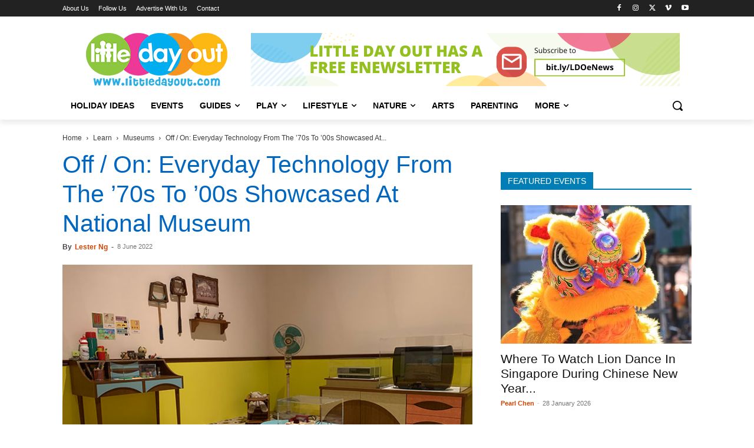

--- FILE ---
content_type: text/html; charset=UTF-8
request_url: https://www.littledayout.com/off-on-everyday-technology-national-museum-singapore-interactive-exhibits/
body_size: 58998
content:
<!doctype html >
<!--[if IE 8]>    <html class="ie8" lang="en"> <![endif]-->
<!--[if IE 9]>    <html class="ie9" lang="en"> <![endif]-->
<!--[if gt IE 8]><!--> <html lang="en-GB" prefix="og: https://ogp.me/ns#"> <!--<![endif]-->
<head>
    <title>Off / On: Everyday Technology From The &#039;70s To &#039;00s Showcased At National Museum - Little Day Out</title><link rel="preload" href="https://www.littledayout.com/wp-content/uploads/LN-150x150-1.jpg" as="image" /><link rel="preload" href="https://www.littledayout.com/wp-content/uploads/chagee-acm-03-218x150.jpg" as="image" imagesrcset="https://www.littledayout.com/wp-content/uploads/chagee-acm-03-218x150.jpg 218w, https://www.littledayout.com/wp-content/uploads/chagee-acm-03-100x70.jpg 100w" imagesizes="(max-width: 218px) 100vw, 218px" /><link rel="preload" href="https://www.littledayout.com/wp-content/uploads/nox-04-218x150.jpg" as="image" imagesrcset="https://www.littledayout.com/wp-content/uploads/nox-04-218x150.jpg 218w, https://www.littledayout.com/wp-content/uploads/nox-04-100x70.jpg 100w" imagesizes="(max-width: 218px) 100vw, 218px" /><style id="perfmatters-used-css">:where(.wp-block-button__link){border-radius:9999px;box-shadow:none;padding:calc(.667em + 2px) calc(1.333em + 2px);text-decoration:none;}:root :where(.wp-block-button .wp-block-button__link.is-style-outline),:root :where(.wp-block-button.is-style-outline>.wp-block-button__link){border:2px solid;padding:.667em 1.333em;}:root :where(.wp-block-button .wp-block-button__link.is-style-outline:not(.has-text-color)),:root :where(.wp-block-button.is-style-outline>.wp-block-button__link:not(.has-text-color)){color:currentColor;}:root :where(.wp-block-button .wp-block-button__link.is-style-outline:not(.has-background)),:root :where(.wp-block-button.is-style-outline>.wp-block-button__link:not(.has-background)){background-color:initial;background-image:none;}:where(.wp-block-columns){margin-bottom:1.75em;}:where(.wp-block-columns.has-background){padding:1.25em 2.375em;}:where(.wp-block-post-comments input[type=submit]){border:none;}:where(.wp-block-cover-image:not(.has-text-color)),:where(.wp-block-cover:not(.has-text-color)){color:#fff;}:where(.wp-block-cover-image.is-light:not(.has-text-color)),:where(.wp-block-cover.is-light:not(.has-text-color)){color:#000;}:root :where(.wp-block-cover h1:not(.has-text-color)),:root :where(.wp-block-cover h2:not(.has-text-color)),:root :where(.wp-block-cover h3:not(.has-text-color)),:root :where(.wp-block-cover h4:not(.has-text-color)),:root :where(.wp-block-cover h5:not(.has-text-color)),:root :where(.wp-block-cover h6:not(.has-text-color)),:root :where(.wp-block-cover p:not(.has-text-color)){color:inherit;}.wp-block-embed.alignleft,.wp-block-embed.alignright,.wp-block[data-align=left]>[data-type="core/embed"],.wp-block[data-align=right]>[data-type="core/embed"]{max-width:360px;width:100%;}.wp-block-embed.alignleft .wp-block-embed__wrapper,.wp-block-embed.alignright .wp-block-embed__wrapper,.wp-block[data-align=left]>[data-type="core/embed"] .wp-block-embed__wrapper,.wp-block[data-align=right]>[data-type="core/embed"] .wp-block-embed__wrapper{min-width:280px;}.wp-block-cover .wp-block-embed{min-height:240px;min-width:320px;}.wp-block-embed{overflow-wrap:break-word;}.wp-block-embed :where(figcaption){margin-bottom:1em;margin-top:.5em;}.wp-block-embed iframe{max-width:100%;}.wp-block-embed__wrapper{position:relative;}.wp-embed-responsive .wp-has-aspect-ratio .wp-block-embed__wrapper:before{content:"";display:block;padding-top:50%;}.wp-embed-responsive .wp-has-aspect-ratio iframe{bottom:0;height:100%;left:0;position:absolute;right:0;top:0;width:100%;}.wp-embed-responsive .wp-embed-aspect-21-9 .wp-block-embed__wrapper:before{padding-top:42.85%;}.wp-embed-responsive .wp-embed-aspect-18-9 .wp-block-embed__wrapper:before{padding-top:50%;}.wp-embed-responsive .wp-embed-aspect-16-9 .wp-block-embed__wrapper:before{padding-top:56.25%;}.wp-embed-responsive .wp-embed-aspect-4-3 .wp-block-embed__wrapper:before{padding-top:75%;}.wp-embed-responsive .wp-embed-aspect-1-1 .wp-block-embed__wrapper:before{padding-top:100%;}.wp-embed-responsive .wp-embed-aspect-9-16 .wp-block-embed__wrapper:before{padding-top:177.77%;}.wp-embed-responsive .wp-embed-aspect-1-2 .wp-block-embed__wrapper:before{padding-top:200%;}:where(.wp-block-file){margin-bottom:1.5em;}:where(.wp-block-file__button){border-radius:2em;display:inline-block;padding:.5em 1em;}:where(.wp-block-file__button):is(a):active,:where(.wp-block-file__button):is(a):focus,:where(.wp-block-file__button):is(a):hover,:where(.wp-block-file__button):is(a):visited{box-shadow:none;color:#fff;opacity:.85;text-decoration:none;}:where(.wp-block-group.wp-block-group-is-layout-constrained){position:relative;}@keyframes turn-on-visibility{0%{opacity:0;}to{opacity:1;}}@keyframes turn-off-visibility{0%{opacity:1;visibility:visible;}99%{opacity:0;visibility:visible;}to{opacity:0;visibility:hidden;}}@keyframes lightbox-zoom-in{0%{transform:translate(calc(( -100vw + var(--wp--lightbox-scrollbar-width) ) / 2 + var(--wp--lightbox-initial-left-position)),calc(-50vh + var(--wp--lightbox-initial-top-position))) scale(var(--wp--lightbox-scale));}to{transform:translate(-50%,-50%) scale(1);}}@keyframes lightbox-zoom-out{0%{transform:translate(-50%,-50%) scale(1);visibility:visible;}99%{visibility:visible;}to{transform:translate(calc(( -100vw + var(--wp--lightbox-scrollbar-width) ) / 2 + var(--wp--lightbox-initial-left-position)),calc(-50vh + var(--wp--lightbox-initial-top-position))) scale(var(--wp--lightbox-scale));visibility:hidden;}}:where(.wp-block-latest-comments:not([style*=line-height] .wp-block-latest-comments__comment)){line-height:1.1;}:where(.wp-block-latest-comments:not([style*=line-height] .wp-block-latest-comments__comment-excerpt p)){line-height:1.8;}:root :where(.wp-block-latest-posts.is-grid){padding:0;}:root :where(.wp-block-latest-posts.wp-block-latest-posts__list){padding-left:0;}ol,ul{box-sizing:border-box;}:where(.wp-block-navigation.has-background .wp-block-navigation-item a:not(.wp-element-button)),:where(.wp-block-navigation.has-background .wp-block-navigation-submenu a:not(.wp-element-button)){padding:.5em 1em;}:where(.wp-block-navigation .wp-block-navigation__submenu-container .wp-block-navigation-item a:not(.wp-element-button)),:where(.wp-block-navigation .wp-block-navigation__submenu-container .wp-block-navigation-submenu a:not(.wp-element-button)),:where(.wp-block-navigation .wp-block-navigation__submenu-container .wp-block-navigation-submenu button.wp-block-navigation-item__content),:where(.wp-block-navigation .wp-block-navigation__submenu-container .wp-block-pages-list__item button.wp-block-navigation-item__content){padding:.5em 1em;}@keyframes overlay-menu__fade-in-animation{0%{opacity:0;transform:translateY(.5em);}to{opacity:1;transform:translateY(0);}}:root :where(p.has-background){padding:1.25em 2.375em;}:where(p.has-text-color:not(.has-link-color)) a{color:inherit;}:where(.wp-block-post-comments-form) input:not([type=submit]),:where(.wp-block-post-comments-form) textarea{border:1px solid #949494;font-family:inherit;font-size:1em;}:where(.wp-block-post-comments-form) input:where(:not([type=submit]):not([type=checkbox])),:where(.wp-block-post-comments-form) textarea{padding:calc(.667em + 2px);}:where(.wp-block-post-excerpt){margin-bottom:var(--wp--style--block-gap);margin-top:var(--wp--style--block-gap);}:where(.wp-block-preformatted.has-background){padding:1.25em 2.375em;}:where(.wp-block-search__button){border:1px solid #ccc;padding:6px 10px;}:where(.wp-block-search__input){font-family:inherit;font-size:inherit;font-style:inherit;font-weight:inherit;letter-spacing:inherit;line-height:inherit;text-transform:inherit;}:where(.wp-block-search__button-inside .wp-block-search__inside-wrapper){border:1px solid #949494;box-sizing:border-box;padding:4px;}:where(.wp-block-search__button-inside .wp-block-search__inside-wrapper) :where(.wp-block-search__button){padding:4px 8px;}:root :where(.wp-block-separator.is-style-dots){height:auto;line-height:1;text-align:center;}:root :where(.wp-block-separator.is-style-dots):before{color:currentColor;content:"···";font-family:serif;font-size:1.5em;letter-spacing:2em;padding-left:2em;}:root :where(.wp-block-site-logo.is-style-rounded){border-radius:9999px;}:root :where(.wp-block-site-title a){color:inherit;}:root :where(.wp-block-social-links .wp-social-link a){padding:.25em;}:root :where(.wp-block-social-links.is-style-logos-only .wp-social-link a){padding:0;}:root :where(.wp-block-social-links.is-style-pill-shape .wp-social-link a){padding-left:.66667em;padding-right:.66667em;}:root :where(.wp-block-tag-cloud.is-style-outline){display:flex;flex-wrap:wrap;gap:1ch;}:root :where(.wp-block-tag-cloud.is-style-outline a){border:1px solid;font-size:unset !important;margin-right:0;padding:1ch 2ch;text-decoration:none !important;}:where(.wp-block-term-description){margin-bottom:var(--wp--style--block-gap);margin-top:var(--wp--style--block-gap);}:where(pre.wp-block-verse){font-family:inherit;}a[data-fn].fn{counter-increment:footnotes;display:inline-flex;font-size:smaller;text-decoration:none;text-indent:-9999999px;vertical-align:super;}a[data-fn].fn:after{content:"[" counter(footnotes) "]";float:left;text-indent:0;}:root{--wp--preset--font-size--normal:16px;--wp--preset--font-size--huge:42px;}html :where(.has-border-color){border-style:solid;}html :where([style*=border-top-color]){border-top-style:solid;}html :where([style*=border-right-color]){border-right-style:solid;}html :where([style*=border-bottom-color]){border-bottom-style:solid;}html :where([style*=border-left-color]){border-left-style:solid;}html :where([style*=border-width]){border-style:solid;}html :where([style*=border-top-width]){border-top-style:solid;}html :where([style*=border-right-width]){border-right-style:solid;}html :where([style*=border-bottom-width]){border-bottom-style:solid;}html :where([style*=border-left-width]){border-left-style:solid;}html :where(img[class*=wp-image-]){height:auto;max-width:100%;}:where(figure){margin:0 0 1em;}html :where(.is-position-sticky){--wp-admin--admin-bar--position-offset:var(--wp-admin--admin-bar--height,0px);}@media screen and (max-width:600px){html :where(.is-position-sticky){--wp-admin--admin-bar--position-offset:0px;}}@keyframes ppress-dual-ring{0%{transform:rotate(0deg);}to{transform:rotate(360deg);}}.ppress-hint-wrap[aria-label=""]:after,.ppress-hint-wrap[aria-label=""]:before,[data-hint=""]:after,[data-hint=""]:before{display:none !important;}@font-face{font-display:swap;font-family:"Material Icons";font-style:normal;font-weight:400;src:local("Material Icons"),local("MaterialIcons-Regular"),url("https://www.littledayout.com/wp-content/cache/background-css/www.littledayout.com/wp-content/cache/min/1/wp-content/plugins/wp-user-avatar/assets/css/../../../../../../../../../../../../plugins/wp-user-avatar/assets/css/material-icons/MaterialIcons-Regular.woff2") format("woff2"),url("https://www.littledayout.com/wp-content/cache/background-css/www.littledayout.com/wp-content/cache/min/1/wp-content/plugins/wp-user-avatar/assets/css/../../../../../../../../../../../../plugins/wp-user-avatar/assets/css/material-icons/MaterialIcons-Regular.woff") format("woff");}p:has(+.ppress-paywall-message-wrap){margin-bottom:0;}@-webkit-keyframes fpFadeInDown{0%{opacity:0;-webkit-transform:translate3d(0,-20px,0);transform:translate3d(0,-20px,0);}to{opacity:1;-webkit-transform:translate3d(0,0,0);transform:translate3d(0,0,0);}}@keyframes fpFadeInDown{0%{opacity:0;-webkit-transform:translate3d(0,-20px,0);transform:translate3d(0,-20px,0);}to{opacity:1;-webkit-transform:translate3d(0,0,0);transform:translate3d(0,0,0);}}.clearfix{}.clearfix:after,.clearfix:before{display:table;content:"";line-height:0;}.clearfix:after{clear:both;}[data-mfp-src]{cursor:pointer;}[data-scroll-to-class]{cursor:pointer;}@font-face{font-display:swap;font-family:"multipurpose";src:url("https://www.littledayout.com/wp-content/cache/min/1/wp-content/plugins/td-composer/td-multi-purpose/../../../../../../../plugins/td-composer/td-multi-purpose/images/icons/multipurpose.eot?2");src:url("https://www.littledayout.com/wp-content/cache/min/1/wp-content/plugins/td-composer/td-multi-purpose/../../../../../../../plugins/td-composer/td-multi-purpose/images/icons/multipurpose.eot?2#iefix") format("embedded-opentype"),url("https://www.littledayout.com/wp-content/cache/min/1/wp-content/plugins/td-composer/td-multi-purpose/../../../../../../../plugins/td-composer/td-multi-purpose/images/icons/multipurpose.woff?2") format("woff"),url("https://www.littledayout.com/wp-content/cache/min/1/wp-content/plugins/td-composer/td-multi-purpose/../../../../../../../plugins/td-composer/td-multi-purpose/images/icons/multipurpose.ttf?2") format("truetype"),url("https://www.littledayout.com/wp-content/cache/min/1/wp-content/plugins/td-composer/td-multi-purpose/../../../../../../../plugins/td-composer/td-multi-purpose/images/icons/multipurpose.svg?2#wpion") format("svg");font-weight:400;font-style:normal;}[class*=" tdm-icon-"]:before,[class*=" tdm-icons"]:before,[class^=tdm-icon-]:before,[class^=tdm-icons]:before{font-family:"multipurpose" !important;speak:none;font-style:normal;font-weight:400;font-variant:normal;text-transform:none;line-height:1;text-align:center;-webkit-font-smoothing:antialiased;-moz-osx-font-smoothing:grayscale;}[class*=tdm-icon-]{line-height:1;text-align:center;display:inline-block;}[class*=tdm-icons]{line-height:1;text-align:center;display:inline-block;cursor:default;}@font-face{font-display:swap;font-family:TablePress;font-style:normal;font-weight:400;src:url("[data-uri]") format("woff2"),url("https://www.littledayout.com/wp-content/cache/min/1/wp-content/plugins/tablepress/css/build/../../../../../../../../plugins/tablepress/css/build/tablepress.woff") format("woff");}:root{--td_theme_color:#4db2ec;--td_grid_border_color:#ededed;--td_black:#222;--td_text_color:#111;--td_default_google_font_1:"Open Sans","Open Sans Regular",sans-serif;--td_default_google_font_2:"Roboto",sans-serif;}.clearfix{}.clearfix:before,.clearfix:after{display:table;content:"";line-height:0;}.clearfix:after{clear:both;}html{font-family:sans-serif;-ms-text-size-adjust:100%;-webkit-text-size-adjust:100%;}body{margin:0;}article,aside,details,figcaption,figure,footer,header,hgroup,main,menu,nav,section,summary{display:block;}[hidden],template{display:none;}a{background-color:transparent;}a:active,a:hover{outline:0;}b,strong{font-weight:700;}img{border:0;}svg:not(:root){overflow:hidden;}hr{-moz-box-sizing:content-box;box-sizing:content-box;height:0;}button,input,optgroup,select,textarea{color:inherit;font:inherit;margin:0;}button{overflow:visible;}button,select{text-transform:none;}button,html input[type="button"],input[type="reset"],input[type="submit"]{-webkit-appearance:button;cursor:pointer;}button[disabled],html input[disabled]{cursor:default;}button::-moz-focus-inner,input::-moz-focus-inner{border:0;padding:0;}input{line-height:normal;}input[type="checkbox"],input[type="radio"]{box-sizing:border-box;padding:0;}input[type="number"]::-webkit-inner-spin-button,input[type="number"]::-webkit-outer-spin-button{height:auto;}input[type="search"]{-webkit-appearance:textfield;-moz-box-sizing:content-box;-webkit-box-sizing:content-box;box-sizing:content-box;}input[type="search"]::-webkit-search-cancel-button,input[type="search"]::-webkit-search-decoration{-webkit-appearance:none;}*{-webkit-box-sizing:border-box;-moz-box-sizing:border-box;box-sizing:border-box;}*:before,*:after{-webkit-box-sizing:border-box;-moz-box-sizing:border-box;box-sizing:border-box;}img{max-width:100%;height:auto;}.td-main-content-wrap,.td-category-grid{background-color:#fff;}.td-page-meta{display:none;}.td-container,.tdc-row,.tdc-row-composer{width:1068px;margin-right:auto;margin-left:auto;}.td-container:before,.tdc-row:before,.tdc-row-composer:before,.td-container:after,.tdc-row:after,.tdc-row-composer:after{display:table;content:"";line-height:0;}.td-container:after,.tdc-row:after,.tdc-row-composer:after{clear:both;}.tdc-row[class*="stretch_row"]>.td-pb-row>.td-element-style,.tdc-row-composer[class*="stretch_row"]>.td-pb-row>.td-element-style{width:100vw !important;left:50% !important;transform:translateX(-50%) !important;}@media (max-width:767px){.td-pb-row>.td-element-style{width:100vw !important;left:50% !important;transform:translateX(-50%) !important;}}.td-pb-row{margin-right:-24px;margin-left:-24px;position:relative;}.td-pb-row:before,.td-pb-row:after{display:table;content:"";}.td-pb-row:after{clear:both;}.td-boxed-layout .vc_row{width:auto;left:0;padding-left:0;padding-right:0;}.td-pb-row [class*="td-pb-span"]{display:block;min-height:1px;float:left;padding-right:24px;padding-left:24px;position:relative;}@media (min-width:1019px) and (max-width:1140px){.td-pb-row [class*="td-pb-span"]{padding-right:20px;padding-left:20px;}}@media (min-width:768px) and (max-width:1018px){.td-pb-row [class*="td-pb-span"]{padding-right:14px;padding-left:14px;}}@media (max-width:767px){.td-pb-row [class*="td-pb-span"]{padding-right:0;padding-left:0;float:none;width:100%;}}.td-ss-main-sidebar,.td-ss-row .td-pb-span4 .wpb_wrapper{-webkit-backface-visibility:hidden;-webkit-perspective:1000;}.td-pb-span4{width:33.33333333%;}.td-pb-span8{width:66.66666667%;}.td-pb-span12{width:100%;}.wpb_row{margin-bottom:0;}.vc_row .vc_column-inner{padding-left:0;padding-right:0;}.td-block-row{margin-left:-24px;margin-right:-24px;}.td-block-row:before,.td-block-row:after{display:table;content:"";}.td-block-row:after{clear:both;}.td-block-row [class*="td-block-span"]{display:block;min-height:1px;float:left;padding-right:24px;padding-left:24px;}@media (min-width:1019px) and (max-width:1140px){.td-block-row [class*="td-block-span"]{padding-right:20px;padding-left:20px;}}@media (min-width:768px) and (max-width:1018px){.td-block-row [class*="td-block-span"]{padding-right:14px;padding-left:14px;}}@media (max-width:767px){.td-block-row [class*="td-block-span"]{padding-right:0;padding-left:0;float:none;width:100%;}}.td-block-span4{width:33.33333333%;}.td-block-span12{width:100%;}@media (min-width:1019px) and (max-width:1140px){.td-container,.tdc-row,.tdc-row-composer{width:980px;}.td-pb-row,.td-block-row{margin-right:-20px;margin-left:-20px;}}@media (min-width:768px) and (max-width:1018px){.td-container,.tdc-row,.tdc-row-composer{width:740px;}.td-pb-row,.td-block-row{margin-right:-14px;margin-left:-14px;}}@media (max-width:767px){.td-container,.tdc-row,.tdc-row-composer{width:100%;padding-left:20px;padding-right:20px;}.td-pb-row,.td-block-row{width:100%;margin-left:0;margin-right:0;}}@media (min-width:768px){.td-drop-down-search .td-search-form{margin:20px;}}#td-outer-wrap{overflow:hidden;}@media (max-width:767px){#td-outer-wrap{margin:auto;width:100%;-webkit-transition:transform .7s ease;transition:transform .7s ease;-webkit-transform-origin:50% 200px 0;transform-origin:50% 200px 0;}}.td-menu-background{background-repeat:var(--td_mobile_background_repeat,no-repeat);background-size:var(--td_mobile_background_size,cover);background-position:var(--td_mobile_background_size,center top);position:fixed;top:0;display:block;width:100%;height:113%;z-index:9999;visibility:hidden;transform:translate3d(-100%,0,0);-webkit-transform:translate3d(-100%,0,0);}.td-menu-background:before{content:"";width:100%;height:100%;position:absolute;top:0;left:0;opacity:.98;background:#313b45;background:-webkit-gradient(left top,left bottom,color-stop(0%,var(--td_mobile_gradient_one_mob,#313b45)),color-stop(100%,var(--td_mobile_gradient_two_mob,#3393b8)));background:linear-gradient(to bottom,var(--td_mobile_gradient_one_mob,#313b45) 0%,var(--td_mobile_gradient_two_mob,#3393b8) 100%);filter:progid:DXImageTransform.Microsoft.gradient(startColorstr="var(--td_mobile_gradient_one_mob, #313b45)",endColorstr="var(--td_mobile_gradient_two_mob, #3393b8)",GradientType=0);}#td-mobile-nav{padding:0;position:fixed;width:100%;height:calc(100% + 1px);top:0;z-index:9999;visibility:hidden;transform:translate3d(-99%,0,0);-webkit-transform:translate3d(-99%,0,0);left:-1%;font-family:-apple-system,".SFNSText-Regular","San Francisco","Roboto","Segoe UI","Helvetica Neue","Lucida Grande",sans-serif;}#td-mobile-nav input:invalid{box-shadow:none !important;}#td-mobile-nav{height:1px;overflow:hidden;}#td-mobile-nav .td-menu-socials{padding:0 65px 0 20px;overflow:hidden;height:60px;}#td-mobile-nav .td-social-icon-wrap{margin:20px 5px 0 0;display:inline-block;}#td-mobile-nav .td-social-icon-wrap i{border:none;background-color:transparent;font-size:14px;width:40px;height:40px;line-height:38px;color:var(--td_mobile_text_color,#fff);vertical-align:middle;}#td-mobile-nav .td-social-icon-wrap .td-icon-instagram{font-size:16px;}.td-mobile-close{position:absolute;right:1px;top:0;z-index:1000;}.td-mobile-close .td-icon-close-mobile{height:70px;width:70px;line-height:70px;font-size:21px;color:var(--td_mobile_text_color,#fff);top:4px;position:relative;}.td-mobile-content{padding:20px 20px 0;}.td-mobile-container{padding-bottom:20px;position:relative;}.td-mobile-content ul{list-style:none;margin:0;padding:0;}.td-mobile-content li{float:none;margin-left:0;-webkit-touch-callout:none;-webkit-user-select:none;user-select:none;}.td-mobile-content li a{display:block;line-height:21px;font-size:21px;color:var(--td_mobile_text_color,#fff);margin-left:0;padding:12px 30px 12px 12px;font-weight:700;}.td-mobile-content .td-icon-menu-right{display:none;position:absolute;cursor:pointer;top:10px;right:-4px;z-index:1000;font-size:14px;padding:6px 12px;float:right;color:var(--td_mobile_text_color,#fff);-webkit-transform-origin:50% 48% 0;transform-origin:50% 48% 0;-webkit-transition:transform .3s ease;transition:transform .3s ease;transform:rotate(-90deg);-webkit-transform:rotate(-90deg);}.td-mobile-content .td-icon-menu-right:before{content:"";}.td-mobile-content .sub-menu{max-height:0;overflow:hidden;opacity:0;-webkit-transition:max-height .5s cubic-bezier(.77,0,.175,1),opacity .5s cubic-bezier(.77,0,.175,1);transition:max-height .5s cubic-bezier(.77,0,.175,1),opacity .5s cubic-bezier(.77,0,.175,1);}.td-mobile-content .sub-menu .td-icon-menu-right{font-size:11px;right:-2px;top:8px;color:var(--td_mobile_text_color,#fff);}.td-mobile-content .sub-menu a{padding:9px 26px 9px 36px !important;line-height:19px;font-size:16px;font-weight:400;}.td-mobile-content .sub-menu .sub-menu a{padding-left:55px !important;}.td-mobile-content .sub-menu .sub-menu .sub-menu a{padding-left:74px !important;}.td-mobile-content .menu-item-has-children a{width:100%;z-index:1;}.td-mobile-container{opacity:1;}.td-search-wrap-mob{padding:0;position:absolute;width:100%;height:auto;top:0;text-align:center;z-index:9999;visibility:hidden;color:var(--td_mobile_text_color,#fff);font-family:-apple-system,".SFNSText-Regular","San Francisco","Roboto","Segoe UI","Helvetica Neue","Lucida Grande",sans-serif;}.td-search-wrap-mob .td-drop-down-search{opacity:0;visibility:hidden;-webkit-transition:all .5s ease 0s;transition:all .5s ease 0s;-webkit-backface-visibility:hidden;position:relative;}.td-search-wrap-mob #td-header-search-mob{color:var(--td_mobile_text_color,#fff);font-weight:700;font-size:26px;height:40px;line-height:36px;border:0;background:transparent;outline:0;margin:8px 0;padding:0;text-align:center;}.td-search-wrap-mob .td-search-input{margin:0 5%;position:relative;}.td-search-wrap-mob .td-search-input span{opacity:.8;font-size:12px;}.td-search-wrap-mob .td-search-input:before,.td-search-wrap-mob .td-search-input:after{content:"";position:absolute;display:block;width:100%;height:1px;background-color:var(--td_mobile_text_color,#fff);bottom:0;left:0;opacity:.2;}.td-search-wrap-mob .td-search-input:after{opacity:.8;transform:scaleX(0);-webkit-transform:scaleX(0);-webkit-transition:transform .5s ease .8s;transition:transform .5s ease .8s;}.td-search-wrap-mob .td_module_wrap{text-align:left;}.td-search-wrap-mob .td_module_wrap .entry-title{font-size:16px;line-height:20px;}.td-search-wrap-mob .td_module_wrap .entry-title a{color:var(--td_mobile_text_color,#fff);}.td-search-wrap-mob .td_module_wrap:hover .entry-title a{color:var(--td_mobile_text_color,#fff);}.td-search-wrap-mob .td-post-date{color:var(--td_mobile_text_color,#ddd);opacity:.8;}.td-search-wrap-mob .td-search-form{margin-bottom:30px;}.td-search-wrap-mob .td-module-thumb{top:auto;left:auto;}.td-search-background{background-repeat:no-repeat;background-size:cover;background-position:center top;position:fixed;top:0;display:block;width:100%;height:113%;z-index:9999;-webkit-transition:all .5s cubic-bezier(.79,.14,.15,.86);transition:all .5s cubic-bezier(.79,.14,.15,.86);transform:translate3d(100%,0,0);-webkit-transform:translate3d(100%,0,0);visibility:hidden;}.td-search-background:before{content:"";width:100%;height:100%;position:absolute;top:0;left:0;opacity:.98;background:#313b45;background:-webkit-gradient(left top,left bottom,color-stop(0%,var(--td_mobile_gradient_one_mob,#313b45)),color-stop(100%,var(--td_mobile_gradient_two_mob,#3393b8)));background:linear-gradient(to bottom,var(--td_mobile_gradient_one_mob,#313b45) 0%,var(--td_mobile_gradient_two_mob,#3393b8) 100%);filter:progid:DXImageTransform.Microsoft.gradient(startColorstr="var(--td_mobile_gradient_one_mob, #313b45)",endColorstr="var(--td_mobile_gradient_two_mob, #3393b8)",GradientType=0);}.td-search-close{text-align:right;z-index:1000;}.td-search-close .td-icon-close-mobile{height:70px;width:70px;line-height:70px;font-size:21px;color:var(--td_mobile_text_color,#fff);position:relative;top:4px;right:0;}#td-mobile-nav label{position:absolute;top:26px;left:10px;font-size:17px;color:var(--td_mobile_text_color,#fff);opacity:.6;pointer-events:none;}body{font-family:Verdana,BlinkMacSystemFont,-apple-system,"Segoe UI",Roboto,Oxygen,Ubuntu,Cantarell,"Open Sans","Helvetica Neue",sans-serif;font-size:14px;line-height:21px;}p{margin-top:0;margin-bottom:21px;}a:active,a:focus{outline:none;}a{color:var(--td_theme_color,#4db2ec);text-decoration:none;}ul,ol{padding:0;}ul li,ol li{line-height:24px;margin-left:21px;}h1,h2,h3,h4,h5,h6{font-family:var(--td_default_google_font_2,"Roboto",sans-serif);color:var(--td_text_color,#111);font-weight:400;margin:6px 0;}h1>a,h2>a,h3>a,h4>a,h5>a,h6>a{color:var(--td_text_color,#111);}div.td-block-title{font-family:var(--td_default_google_font_2,"Roboto",sans-serif);color:var(--td_text_color,#111);}p.td-module-title,p.tdb-subcategory-name{font-family:var(--td_default_google_font_2,"Roboto",sans-serif);color:var(--td_text_color,#111);}p.td-module-title>a,p.tdb-subcategory-name>a{color:var(--td_text_color,#111);}h1{font-size:32px;line-height:40px;margin-top:33px;margin-bottom:23px;}h2{font-size:27px;line-height:38px;margin-top:30px;margin-bottom:20px;}h3{font-size:22px;line-height:30px;margin-top:27px;margin-bottom:17px;}h4{font-size:19px;line-height:29px;margin-top:24px;margin-bottom:14px;}h5{font-size:17px;line-height:25px;margin-top:21px;margin-bottom:11px;}textarea:focus,input:focus,input[type]:focus{outline:0 none;}input[type=submit]{font-family:var(--td_default_google_font_2,"Roboto",sans-serif);font-size:13px;background-color:var(--td_black,#222);border-radius:0;color:#fff;border:none;padding:8px 15px;font-weight:500;-webkit-transition:background-color .4s;transition:background-color .4s;}input[type=submit]:hover{background-color:var(--td_theme_color,#4db2ec);}input[type=text],input[type=url],input[type=tel],input[type=email]{font-size:12px;line-height:21px;color:#444;border:1px solid #e1e1e1;width:100%;max-width:100%;height:34px;padding:3px 9px;}@media (max-width:767px){input[type=text],input[type=url],input[type=tel],input[type=email]{font-size:16px;}}input[type=text]:active,input[type=url]:active,input[type=tel]:active,input[type=email]:active,input[type=text]:focus,input[type=url]:focus,input[type=tel]:focus,input[type=email]:focus{border-color:#b0b0b0 !important;}input[type=password]{width:100%;position:relative;top:0;display:inline-table;vertical-align:middle;font-size:12px;line-height:21px;color:#444;border:1px solid #ccc;max-width:100%;height:34px;padding:3px 9px;margin-bottom:10px;}@media (max-width:767px){input[type=password]{font-size:16px;}}.tagdiv-type{font-size:15px;line-height:1.74;color:#222;}.tagdiv-type img{margin-bottom:21px;}.tagdiv-type .wp-block-embed{margin-bottom:26px;}.tagdiv-type .alignnone{display:inline-block;margin:0 5px;}@media (max-width:767px){.tagdiv-type .alignnone{margin:0 10px 0 0;}}.tagdiv-type a:hover{text-decoration:underline;}.tagdiv-type ul,.tagdiv-type ol{margin-bottom:26px;}.tagdiv-type ul li:not(.blocks-gallery-item):not(.wp-block-navigation-item),.tagdiv-type ol li:not(.blocks-gallery-item):not(.wp-block-navigation-item){line-height:inherit;margin-bottom:10px;}.tagdiv-type ul li:not(.blocks-gallery-item):not(.wp-block-navigation-item):last-child,.tagdiv-type ol li:not(.blocks-gallery-item):not(.wp-block-navigation-item):last-child{margin-bottom:0;}.tagdiv-type li ul,.tagdiv-type li ol{margin-bottom:0;}.tagdiv-type p{margin-bottom:26px;}.wp-caption{text-align:center;max-width:100%;}.wp-caption img{max-width:100% !important;}.alignnone{margin-top:0;}.entry-title a:hover,.td-post-category:hover,.widget a:hover,.td_block_wrap a:hover{text-decoration:none !important;}.td_module_wrap{position:relative;padding-bottom:35px;}.td_module_wrap .entry-title{font-size:21px;line-height:25px;margin:0 0 6px 0;}.td_module_wrap:hover .entry-title a{color:var(--td_theme_color,#4db2ec);}.entry-title{word-wrap:break-word;}.td-module-thumb{position:relative;margin-bottom:13px;}.td-module-thumb .entry-thumb{display:block;}.td-module-meta-info{font-family:var(--td_default_google_font_1,"Open Sans","Open Sans Regular",sans-serif);font-size:11px;margin-bottom:7px;line-height:1;min-height:17px;}.td-post-author-name{font-weight:700;display:inline-block;position:relative;top:2px;}.td-post-author-name a{color:#000;}.td-post-author-name span{color:#ccc;margin:0 2px 0 2px;font-weight:400;}.td-post-author-name div{display:inline;margin-right:2px;}.td-post-date{color:#767676;display:inline-block;position:relative;top:2px;}.td-module-image{position:relative;}.block-title{font-family:var(--td_default_google_font_2,"Roboto",sans-serif);font-size:14px;line-height:1;margin-top:0;margin-bottom:26px;border-bottom:2px solid var(--td_header_color,var(--td_black,#222));}.block-title>a,.block-title>span,.block-title>label,.block-title>span>a{line-height:17px;display:inline-block;padding:7px 12px 4px;background-color:var(--td_header_color,var(--td_black,#222));color:var(--td_text_header_color,#fff);}.td-block-title span,.td-block-title a{display:inline-block;}.td_block_template_1 .block-title{text-align:left;}.td-main-content-wrap{padding-bottom:40px;}@media (max-width:767px){.td-main-content-wrap{padding-bottom:26px;}}.td-pb-span4 .wpb_wrapper,.td-ss-main-sidebar{perspective:unset !important;}.td-crumb-container{min-height:35px;margin-bottom:9px;padding-top:21px;}@media (min-width:768px) and (max-width:1018px){.td-crumb-container{padding-top:16px;}}@media (max-width:767px){.td-crumb-container{padding-top:11px;}}@media (max-width:767px){.single-post .td-bred-no-url-last{display:none;}}.entry-crumbs{font-family:var(--td_default_google_font_1,"Open Sans","Open Sans Regular",sans-serif);font-size:12px;color:#c3c3c3;line-height:18px;padding-top:1px;padding-bottom:2px;}.entry-crumbs a{color:#c3c3c3;}.entry-crumbs a:hover{color:#777;}.entry-crumbs .td-bread-sep{font-size:8px;margin:0 5px;}.post{background-color:var(--td_container_transparent,#fff);}.post header .entry-title{margin-top:0;margin-bottom:7px;word-wrap:break-word;font-size:41px;line-height:50px;}@media (max-width:1018px){.post header .entry-title{font-size:32px;line-height:36px;}}@media (max-width:767px){.post header .entry-title{margin-top:3px;margin-bottom:9px;}}header .td-module-meta-info{margin-bottom:16px;}header .td-post-author-name{font-weight:400;color:#444;float:left;}header .td-post-author-name a{font-weight:700;margin-right:3px;}header .td-post-date{margin-left:4px;color:#767676;float:left;}.post footer{clear:both;}.td-post-source-tags{font-size:11px;}.td-post-source-tags a{font-size:11px;}.author-box-wrap{border:1px solid var(--td_grid_border_color,#ededed);padding:21px;margin-bottom:48px;}@media (max-width:767px){.author-box-wrap{text-align:center;}}.author-box-wrap .avatar{float:left;max-width:96px;}@media (max-width:767px){.author-box-wrap .avatar{margin-bottom:5px;float:none;}}.author-box-wrap .desc{margin-left:117px;font-size:12px;}@media (max-width:767px){.author-box-wrap .desc{margin-left:0;}}.author-box-wrap .td-social-icon-wrap .td-icon-font{color:#222;}.author-box-wrap .td-author-social{margin-bottom:-5px;}.author-box-wrap .td-author-social a{color:#444;margin-top:11px;}.author-box-wrap .td-author-social a:hover{color:var(--td_theme_color,#4db2ec);}.author-box-wrap .td-author-social .td-icon-font{font-size:15px;width:auto;min-width:18px;height:auto;margin-right:15px;}.td-author-name{font-family:var(--td_default_google_font_1,"Open Sans","Open Sans Regular",sans-serif);font-size:15px;line-height:21px;font-weight:700;margin:7px 0 8px 0;}.td-author-name a{color:#222;}.td-author-name a:hover{color:var(--td_theme_color,#4db2ec);}.td-author-url{font-size:11px;font-style:italic;line-height:21px;margin-bottom:6px;}.td-author-url a{color:#444;}.td-author-url a:hover{color:var(--td_theme_color,#4db2ec);}.td-post-content p:empty{display:none;}.td-post-featured-image{position:relative;}.td-post-featured-image img{display:block;margin-bottom:26px;width:100%;}.td-post-content{margin-top:21px;padding-bottom:16px;}@media (max-width:767px){.td-post-content{margin-top:16px;}}.td-post-content p{word-wrap:break-word;}.td-post-content img{display:block;}@media (max-width:1018px){.td-post-template-default .td-post-header header .entry-title{font-size:32px;line-height:36px;}}.td-post-template-default .td-post-featured-image img{width:auto;}.td-pb-span12 .alignwide img,.td-pb-span12 .alignwide video,.td-pb-span12 .alignwide.wp-block-embed iframe{padding:0 calc(( 100% - 100vw ) / 2);}.td-pb-span12 .alignwide.wp-block-embed iframe{width:100%;}.td-pb-span12 .alignfull.wp-block-embed-wordpress-tv .wp-block-embed__wrapper{padding-bottom:56.25%;}.td-pb-span12 .alignfull.wp-block-embed iframe{width:100%;}.wp-block-embed-flickr.aligncenter .wp-block-embed__wrapper{display:table;margin-left:auto;margin-right:auto;}@font-face{font-family:"newspaper";src:url("https://www.littledayout.com/wp-content/cache/min/1/wp-content/themes/Newspaper/../../../../../../themes/Newspaper/images/icons/newspaper.eot?23");src:url("https://www.littledayout.com/wp-content/cache/min/1/wp-content/themes/Newspaper/../../../../../../themes/Newspaper/images/icons/newspaper.eot?23#iefix") format("embedded-opentype"),url("https://www.littledayout.com/wp-content/cache/min/1/wp-content/themes/Newspaper/../../../../../../themes/Newspaper/images/icons/newspaper.woff?23") format("woff"),url("https://www.littledayout.com/wp-content/cache/min/1/wp-content/themes/Newspaper/../../../../../../themes/Newspaper/images/icons/newspaper.ttf?23") format("truetype"),url("https://www.littledayout.com/wp-content/cache/min/1/wp-content/themes/Newspaper/../../../../../../themes/Newspaper/images/icons/newspaper.svg?23#newspaper") format("svg");font-weight:400;font-style:normal;font-display:swap;}[class^="td-icon-"]:before,[class*=" td-icon-"]:before{font-family:"newspaper";speak:none;font-style:normal;font-weight:400;font-variant:normal;text-transform:none;line-height:1;text-align:center;-webkit-font-smoothing:antialiased;-moz-osx-font-smoothing:grayscale;}[class*="td-icon-"]{line-height:1;text-align:center;display:inline-block;}.td-icon-down:before{content:"";}.td-icon-right:before{content:"";}.td-icon-right-arrow:before{content:"";}.td-icon-menu-up:before{content:"";}.td-icon-menu-left:before{content:"";}.td-icon-menu-right:before{content:"";}.td-icon-mail:before{content:"";}.td-icon-facebook:before{content:"";}.td-icon-instagram:before{content:"";}.td-icon-mail-1:before{content:"";}.td-icon-pinterest:before{content:"";}.td-icon-twitter:before{content:"";}.td-icon-vimeo:before{content:"";}.td-icon-youtube:before{content:"";}.td-icon-whatsapp:before{content:"";}.td-icon-close-mobile:before{content:"";}.td-icon-print:before{content:"";}.td-icon-telegram:before{content:"";}.td-icon-plus:before{content:"";}.td-icon-tiktok:before{content:"";}.td-social-icon-wrap:hover .td-icon-font{-webkit-transition:color .3s;transition:color .3s;color:#fff;}.td-social-icon-wrap:hover i.td-icon-facebook{color:#3b5998;}.td-social-icon-wrap:hover i.td-icon-instagram{color:#3f729b;}.td-social-icon-wrap:hover i.td-icon-mail{color:#000;}.td-social-icon-wrap:hover i.td-icon-pinterest{color:#cb2027;}.td-social-icon-wrap:hover i.td-icon-twitter{color:#00aced;}.td-social-icon-wrap:hover i.td-icon-vimeo{color:#5289cc;}.td-social-icon-wrap:hover i.td-icon-youtube{color:#b00;}.td-social-icon-wrap:hover i.td-icon-telegram{color:#3b9de1;}.td-social-icon-wrap:hover i.td-icon-tiktok{color:#009191;}.td-social-icon-wrap:hover i.td-icon-whatsapp{color:#7bbf6a;}.widget{font-family:var(--td_default_google_font_1,"Open Sans","Open Sans Regular",sans-serif);margin-bottom:38px;}.widget a{color:#111;}.widget a:hover{color:var(--td_theme_color,#4db2ec);}.widget ul{list-style:none;box-shadow:none;}.widget li{line-height:30px;list-style:none;margin-left:12px;}.widget li li{margin-left:21px;}.widget .block-title{margin-bottom:13px;}.widget .block-title span a{padding:0;color:inherit;}@media print{html,body{background-color:#fff;color:#000;margin:0;padding:0;}body{width:80%;margin-left:auto;margin-right:auto;zoom:80%;}body .td-post-featured-image img{width:100% !important;}img{max-width:100%;display:block;text-align:center;margin-left:auto;margin-right:auto;}h1,h2,h3,h4,h5,h6{page-break-after:avoid;}ul,ol,li{page-break-inside:avoid;}.single .td-main-sidebar,.single #td-theme-settings,.single .td-header-top-menu,.single .td-header-menu-wrap,.single .td-header-sp-ads,.single .td-main-sidebar,.single .td-post-source-tags,.single .td-post-sharing,.single .td-post-next-prev,.single .td_block_related_posts,.single #comments,.single .td-footer-container,.single .td-footer-wrapper,.single .td-sub-footer-container,.single .td-category,.single .td-post-views,.single .td-post-comments,.single .td-scroll-up,.single iframe,.single .td-more-articles-box,.single .td_block_video_playlist,.single .td-crumb-container,.single .td-g-rec,.single .td-a-rec,.single .td-menu-background,.single .author-box-wrap .avatar{display:none !important;}.td-header-desktop-wrap{display:block !important;}.td-footer-template-wrap,.td_block_wrap:not(.tdb_breadcrumbs):not(.tdb_header_logo):not(.tdb_single_categories):not(.tdb-single-title):not(.tdb_single_author):not(.tdb_single_date):not(.tdb_single_comments_count):not(.tdb_single_post_views):not(.tdb_single_featured_image):not(.tdb_single_content):not(.td_woo_breadcrumbs):not(.td-woo-product-title):not(.td_woo_product_description):not(.td_woo_add_to_cart):not(.td_woo_product_sku):not(.td_woo_product_image):not(.td_woo_product_tabs):not(.td_woo_product_categories):not(.td_woo_product_tags):not(.td_woo_product_image_bg):not(.td_woo_product_price):not(.td_woo_product_rating){display:none !important;}.td-main-content,.td-main-content-wrap .tdc-column,header{width:100% !important;}}.clearfix{}.clearfix:before,.clearfix:after{display:table;content:"";line-height:0;}.clearfix:after{clear:both;}.tdc_zone{margin:0;}.td-main-content-wrap .tdc_zone{z-index:0;}.td-header-template-wrap{z-index:100;}.td-header-desktop-wrap{width:100%;}.td_block_wrap{margin-bottom:48px;position:relative;clear:both;}@media (max-width:767px){.td_block_wrap{margin-bottom:32px;}}.td_block_wrap .td-next-prev-wrap,.td_block_wrap .td-load-more-wrap{margin-top:20px;}@media (max-width:767px){.td_block_wrap .td-next-prev-wrap,.td_block_wrap .td-load-more-wrap{margin-bottom:0;}}.td-block-title-wrap{position:relative;}.td-fix-index{transform:translateZ(0);-webkit-transform:translateZ(0);}.td_with_ajax_pagination{transform:translate3d(0,0,0);-webkit-transform:translate3d(0,0,0);overflow:hidden;}.td-next-prev-wrap{position:relative;clear:both;}.td-next-prev-wrap a{display:inline-block;margin-right:7px;width:25px;height:25px;border:1px solid #dcdcdc;line-height:24px;text-align:center;vertical-align:middle;font-size:7px;color:#b7b7b7;}.td-next-prev-wrap a:hover{background-color:var(--td_theme_color,#4db2ec);border-color:var(--td_theme_color,#4db2ec);color:#fff;}.td-next-prev-wrap .ajax-page-disabled{opacity:.5;}.td-next-prev-wrap .td-ajax-next-page{padding-left:2px;}.td-next-prev-wrap .td-ajax-prev-page{padding-right:1px;}@-moz-document url-prefix(){.td-next-prev-wrap a{line-height:23px;}}[class*='td_flex_block_'] .td-next-prev-wrap a{width:auto;height:auto;min-width:25px;min-height:25px;}a[href^="tel"]{color:inherit;}[class*="tdb-fake-block"]{filter:grayscale(1);user-select:none;-webkit-user-select:none;}[class*="tdb-fake-block"] .td_module_wrap{pointer-events:none;}@media (min-width:1019px){.td-boxed-layout .tdc-row>.td-pb-row>.td-element-style,.td-boxed-layout .tdc-video-outer-wrapper,.td-boxed-layout .tdc-row-divider{width:calc(100% + 48px);}.td-boxed-layout .tdc-row>.td-pb-row>.td-element-style,.td-boxed-layout .tdc-video-outer-wrapper{left:-24px;}}@media (min-width:768px) and (max-width:1140px){.td-boxed-layout .tdc-row>.td-pb-row>.td-element-style,.td-boxed-layout .tdc-video-outer-wrapper,.td-boxed-layout .tdc-row-divider{width:100vw;left:50%;transform:translateX(-50%);-webkit-transform:translateX(-50%);}}.td_block_wrap p:empty:before{display:none;}@font-face{font-family:"newspaper-icons";src:url("https://www.littledayout.com/wp-content/cache/background-css/www.littledayout.com/wp-content/cache/min/1/wp-content/plugins/td-composer/legacy/Newspaper/assets/css/../../../../../../../../../../../../../../plugins/td-composer/legacy/Newspaper/assets/images/icons/newspaper-icons.eot?1");src:url("https://www.littledayout.com/wp-content/cache/background-css/www.littledayout.com/wp-content/cache/min/1/wp-content/plugins/td-composer/legacy/Newspaper/assets/css/../../../../../../../../../../../../../../plugins/td-composer/legacy/Newspaper/assets/images/icons/newspaper-icons.eot?1#iefix") format("embedded-opentype"),url("https://www.littledayout.com/wp-content/cache/background-css/www.littledayout.com/wp-content/cache/min/1/wp-content/plugins/td-composer/legacy/Newspaper/assets/css/../../../../../../../../../../../../../../plugins/td-composer/legacy/Newspaper/assets/images/icons/newspaper-icons.woff?1") format("woff"),url("https://www.littledayout.com/wp-content/cache/background-css/www.littledayout.com/wp-content/cache/min/1/wp-content/plugins/td-composer/legacy/Newspaper/assets/css/../../../../../../../../../../../../../../plugins/td-composer/legacy/Newspaper/assets/images/icons/newspaper-icons.ttf?1") format("truetype"),url("https://www.littledayout.com/wp-content/cache/background-css/www.littledayout.com/wp-content/cache/min/1/wp-content/plugins/td-composer/legacy/Newspaper/assets/css/../../../../../../../../../../../../../../plugins/td-composer/legacy/Newspaper/assets/images/icons/newspaper-icons.svg?1#newspaper-icons") format("svg");font-weight:400;font-style:normal;font-display:swap;}[class^="td-icons"]:before,[class*=" td-icons"]:before{font-family:"newspaper-icons";speak:none;font-style:normal;font-weight:400;font-variant:normal;text-transform:none;line-height:1;text-align:center;-webkit-font-smoothing:antialiased;-moz-osx-font-smoothing:grayscale;}[class*="td-icons"]{line-height:1;text-align:center;display:inline-block;cursor:default;}button::-moz-focus-inner{padding:0;border:0;}.td-a-rec img{display:block;}.td-a-rec-id-smart_list_6 img,.td-a-rec-id-smart_list_7 img,.td-a-rec-id-smart_list_8 img,.td-a-rec-id-post_style_12 img,.td-a-rec-id-sidebar img,.td-a-rec-id-content_top img,.td-a-rec-id-content_inline img,.td-a-rec-id-content_bottom img,.td-a-rec-id-custom_ad_1 img,.td-a-rec-id-custom_ad_2 img,.td-a-rec-id-custom_ad_3 img,.td-a-rec-id-custom_ad_4 img,.td-a-rec-id-custom_ad_5 img{width:100%;}.td-a-rec-id-post_style_12,.td-a-rec-id-content_top,.td-a-rec-id-content_bottom{clear:both;text-align:center;}.td-a-rec-id-post_style_12>div,.td-a-rec-id-content_top>div,.td-a-rec-id-content_bottom>div{margin-bottom:21px;}.td-a-rec-id-post_style_12 img,.td-a-rec-id-content_top img,.td-a-rec-id-content_bottom img{margin-bottom:0;}.td-container-wrap{background-color:var(--td_container_transparent,#fff);margin-left:auto;margin-right:auto;}.td-boxed-layout .td-container-wrap{width:1164px;}@media (max-width:1180px){.td-boxed-layout .td-container-wrap{width:100%;}}body.td-background-link{cursor:pointer;}body.td-background-link .td-container-wrap,body.td-background-link .td-header-container,body.td-background-link .td-post-header,body.td-background-link .td-container{cursor:auto;}.td-scroll-up{position:fixed;bottom:4px;right:5px;cursor:pointer;z-index:9999;}.td-scroll-up[data-style="style1"]{display:none;width:40px;height:40px;background-color:var(--td_theme_color,#4db2ec);transform:translate3d(0,70px,0);transition:transform .4s cubic-bezier(.55,0,.1,1) 0s;}.td-scroll-up[data-style="style1"] .td-icon-menu-up{position:relative;color:#fff;font-size:20px;display:block;text-align:center;width:40px;top:7px;}.td-scroll-up[data-style="style2"]{transform:scale(.8);height:40px;width:40px;border-radius:50px;box-shadow:inset 0 0 0 2px #e7e7e7;opacity:0;visibility:hidden;transition:opacity .2s ease-in-out;pointer-events:none;}@-webkit-keyframes fullspin{0%{-webkit-transform:rotate(0);transform:rotate(0);}100%{-webkit-transform:rotate(360deg);transform:rotate(360deg);}}@keyframes fullspin{0%{-webkit-transform:rotate(0);transform:rotate(0);}100%{-webkit-transform:rotate(360deg);transform:rotate(360deg);}}.wp-block-video.td-video-fixed,.td_wrapper_video_playlist.td-video-fixed,.wp-block-embed__wrapper.td-video-fixed,.wpb_video_wrapper.td-video-fixed{position:fixed !important;right:0 !important;top:300px !important;bottom:auto !important;left:auto !important;z-index:9999 !important;margin:0 !important;padding:0 !important;-webkit-box-shadow:0 0 8px 0 rgba(0,0,0,.2);box-shadow:0 0 8px 0 rgba(0,0,0,.2);}.wp-block-video.td-video-fixed .td_container_video_playlist,.td_wrapper_video_playlist.td-video-fixed .td_container_video_playlist,.wp-block-embed__wrapper.td-video-fixed .td_container_video_playlist,.wpb_video_wrapper.td-video-fixed .td_container_video_playlist{display:none;}.wp-block-video.td-video-fixed-left,.td_wrapper_video_playlist.td-video-fixed-left,.wp-block-embed__wrapper.td-video-fixed-left,.wpb_video_wrapper.td-video-fixed-left{left:0 !important;right:auto !important;}.wp-block-video.td-video-fixed-left .td_container_video_playlist,.td_wrapper_video_playlist.td-video-fixed-left .td_container_video_playlist,.wp-block-embed__wrapper.td-video-fixed-left .td_container_video_playlist,.wpb_video_wrapper.td-video-fixed-left .td_container_video_playlist{display:none;}.wp-block-video.td-video-fixed-bottom,.td_wrapper_video_playlist.td-video-fixed-bottom,.wp-block-embed__wrapper.td-video-fixed-bottom,.wpb_video_wrapper.td-video-fixed-bottom{top:auto !important;bottom:300px !important;}.wp-block-video.td-video-fixed-bottom .td_container_video_playlist,.td_wrapper_video_playlist.td-video-fixed-bottom .td_container_video_playlist,.wp-block-embed__wrapper.td-video-fixed-bottom .td_container_video_playlist,.wpb_video_wrapper.td-video-fixed-bottom .td_container_video_playlist{display:none;}.wpb_button,.vc_btn{display:inline-block;font-family:var(--td_default_google_font_1,"Open Sans","Open Sans Regular",sans-serif);font-weight:600;line-height:24px;text-shadow:none;border:none;transition:none;border-radius:0;margin-bottom:21px;}.wpb_button:hover,.vc_btn:hover{text-shadow:none;text-decoration:none !important;}.widget{overflow:hidden;}.td-element-style{position:absolute;z-index:0;width:100%;height:100%;top:0;bottom:0;left:0;right:0;overflow:hidden;pointer-events:none;}@-webkit-keyframes td_fadeInRight{0%{opacity:.05;-webkit-transform:translateX(20px);transform:translateX(20px);}100%{opacity:1;-webkit-transform:translateX(0);transform:translateX(0);}}@keyframes td_fadeInRight{0%{opacity:.05;-webkit-transform:translateX(20px);transform:translateX(20px);}100%{opacity:1;-webkit-transform:translateX(0);transform:translateX(0);}}@-webkit-keyframes td_fadeInLeft{0%{opacity:.05;-webkit-transform:translateX(-20px);transform:translateX(-20px);}100%{opacity:1;-webkit-transform:translateX(0);transform:translateX(0);}}@keyframes td_fadeInLeft{0%{opacity:.05;-webkit-transform:translateX(-20px);transform:translateX(-20px);}100%{opacity:1;-webkit-transform:translateX(0);transform:translateX(0);}}@-webkit-keyframes td_fadeInDown{0%{opacity:.05;-webkit-transform:translateY(-15px);transform:translateY(-15px);}100%{opacity:1;-webkit-transform:translateY(0);transform:translateY(0);}}@keyframes td_fadeInDown{0%{opacity:.05;-webkit-transform:translateY(-15px);transform:translateY(-15px);}100%{opacity:1;-webkit-transform:translateY(0);transform:translateY(0);}}@-webkit-keyframes td_fadeInUp{0%{opacity:.05;-webkit-transform:translateY(20px);transform:translateY(20px);}100%{opacity:1;-webkit-transform:translateY(0);transform:translateY(0);}}@keyframes td_fadeInUp{0%{opacity:.05;-webkit-transform:translateY(20px);transform:translateY(20px);}100%{opacity:1;-webkit-transform:translateY(0);transform:translateY(0);}}@-webkit-keyframes td_fadeIn{0%{opacity:0;}100%{opacity:1;}}@keyframes td_fadeIn{0%{opacity:0;}100%{opacity:1;}}@-webkit-keyframes td_fadeOut_to_1{0%{opacity:1;}100%{opacity:.1;}}@keyframes td_fadeOut_to_1{0%{opacity:1;}100%{opacity:.1;}}@-webkit-keyframes td_fadeOutRight{0%{opacity:1;-webkit-transform:translateX(0);transform:translateX(0);}100%{opacity:0;-webkit-transform:translateX(20px);transform:translateX(20px);}}@keyframes td_fadeOutRight{0%{opacity:1;-webkit-transform:translateX(0);transform:translateX(0);}100%{opacity:0;-webkit-transform:translateX(20px);transform:translateX(20px);}}@-webkit-keyframes td_fadeOutLeft{0%{opacity:1;-webkit-transform:translateX(0);transform:translateX(0);}100%{opacity:0;-webkit-transform:translateX(-20px);transform:translateX(-20px);}}@keyframes td_fadeOutLeft{0%{opacity:1;-webkit-transform:translateX(0);transform:translateX(0);}100%{opacity:0;-webkit-transform:translateX(-20px);transform:translateX(-20px);}}@-webkit-keyframes rotateplane{0%{-webkit-transform:perspective(120px);}50%{-webkit-transform:perspective(120px) rotateY(180deg);}100%{-webkit-transform:perspective(120px) rotateY(180deg) rotateX(180deg);}}@keyframes rotateplane{0%{transform:perspective(120px) rotateX(0deg) rotateY(0deg);}50%{transform:perspective(120px) rotateX(-180.1deg) rotateY(0deg);}100%{transform:perspective(120px) rotateX(-180deg) rotateY(-179.9deg);}}p[class*="dropcapp"]:first-letter{float:left;display:block;font-size:50px;line-height:56px;background-color:#4db2ec;color:#fff;text-align:center;margin:9px 13px 0 0;padding:2px 14px 4px;font-family:Verdana,BlinkMacSystemFont,-apple-system,"Segoe UI",Roboto,Oxygen,Ubuntu,Cantarell,"Open Sans","Helvetica Neue",sans-serif;text-transform:uppercase;}.clearfix{}.clearfix:before,.clearfix:after{display:table;content:"";line-height:0;}.clearfix:after{clear:both;}html{font-family:sans-serif;-ms-text-size-adjust:100%;-webkit-text-size-adjust:100%;}body{margin:0;}article,aside,details,figcaption,figure,footer,header,hgroup,main,menu,nav,section,summary{display:block;}[hidden],template{display:none;}a{background-color:transparent;}a:active,a:hover{outline:0;}b,strong{font-weight:700;}h1{font-size:2em;margin:.67em 0;}img{border:0;}svg:not(:root){overflow:hidden;}hr{-moz-box-sizing:content-box;box-sizing:content-box;height:0;}button,input,optgroup,select,textarea{color:inherit;font:inherit;margin:0;}button{overflow:visible;}button,select{text-transform:none;}button,html input[type="button"],input[type="reset"],input[type="submit"]{-webkit-appearance:button;cursor:pointer;}button[disabled],html input[disabled]{cursor:default;}button::-moz-focus-inner,input::-moz-focus-inner{border:0;padding:0;}input{line-height:normal;}input[type="checkbox"],input[type="radio"]{box-sizing:border-box;padding:0;}input[type="number"]::-webkit-inner-spin-button,input[type="number"]::-webkit-outer-spin-button{height:auto;}input[type="search"]{-webkit-appearance:textfield;-moz-box-sizing:content-box;-webkit-box-sizing:content-box;box-sizing:content-box;}input[type="search"]::-webkit-search-cancel-button,input[type="search"]::-webkit-search-decoration{-webkit-appearance:none;}.td-boxed-layout #td-outer-wrap{z-index:1;}.td-social-icon-wrap>a{display:inline-block;}.td-social-icon-wrap .td-icon-font{font-size:12px;width:30px;height:24px;line-height:24px;}.td-social-icon-wrap .td-icon-instagram,.td-social-icon-wrap .td-icon-discord{font-size:15px;}@media (max-width:767px){.td-social-icon-wrap{margin:0 3px;}}@media (min-width:768px) and (max-width:1018px){.td_module_3 .entry-title{font-size:17px;line-height:22px;}}@media (max-width:767px){.td_module_3 .entry-thumb{width:100%;}}.td_module_mx4 .td-module-thumb{margin-bottom:7px;}@media (max-width:500px){.td_module_mx4 .td-module-thumb{margin-bottom:0;}}.td_module_mx4 .entry-title{font-size:15px;line-height:20px;font-weight:500;margin-bottom:0;}@media (max-width:500px){.td_module_mx4 .entry-title{padding-left:115px;font-size:14px;line-height:21px;}}.td_module_mx4 .entry-thumb{width:100%;}@media (max-width:500px){.td_module_mx4{min-height:69px;padding-bottom:0;margin-bottom:30px;}.td_module_mx4 .td-module-image{width:100px;position:absolute;left:0;top:0;}}.td-column-1 .td_module_mx4{padding-bottom:22px;}@media (max-width:767px){.td-column-1 .td_module_mx4{padding-bottom:35px;}}.td-column-1 .td_module_mx4 .entry-title{font-size:13px;line-height:18px;font-weight:500;}@media (max-width:767px){.td-column-1 .td_module_mx4 .entry-title{font-size:16px;line-height:22px;}}@media (max-width:500px){.td-column-1 .td_module_mx4 .entry-title{font-size:14px;line-height:21px;padding-left:0;}}@media (max-width:500px){.td-column-1 .td_module_mx4{margin-bottom:0;}.td-column-1 .td_module_mx4 .td-module-thumb{margin-bottom:7px;}.td-column-1 .td_module_mx4 .td-module-image{width:100%;position:relative;}}@media (min-width:768px){.td_block_padding .td-block-row:last-child .td_module_wrap{padding-bottom:0;}}@media (max-width:767px){.td_block_padding .td-block-row:last-child>div:last-child .td_module_wrap{padding-bottom:0;}}.td_block_padding.td-column-1 .td-block-span12:last-child .td_module_wrap{padding-bottom:0;}.td_block_padding .td-next-prev-wrap,.td_block_padding .td-load-more-wrap{margin-top:20px;}.td_block_5.td-column-2 .td-next-prev-wrap,.td_block_5.td-column-3 .td-next-prev-wrap,.td_block_5.td-column-2 .td-load-more-wrap,.td_block_5.td-column-3 .td-load-more-wrap{margin-top:13px;}.td_block_15 .td-block-span4{width:33.33333333%;}@media (max-width:500px){.td_block_15 .td-block-span4{width:100%;}}.td_block_15 .td-block-row{width:auto;}.td_block_15 .td-column-2 .td-block-row{margin-right:-21px;margin-left:0;}@media (max-width:1018px){.td_block_15 .td-column-2 .td-block-row{margin-right:-15px;}}@media (max-width:500px){.td_block_15 .td-column-2 .td-block-row{margin-right:0;}}.td_block_15 .td-column-2 .td-block-row .td-block-span4{padding-right:21px;padding-left:0;}@media (max-width:1018px){.td_block_15 .td-column-2 .td-block-row .td-block-span4{padding-right:15px;float:left;}}@media (max-width:500px){.td_block_15 .td-column-2 .td-block-row .td-block-span4{padding-right:0;}}.td_block_15 .td-column-2 .td_module_mx4{padding-bottom:21px;}@media (max-width:767px){.td_block_15 .td-column-2 .td_module_mx4{padding-bottom:0;}}.td_block_15 .td-column-1{margin-right:-21px;}@media (max-width:1018px){.td_block_15 .td-column-1{margin-right:-15px;}}.td_block_15 .td-column-1 .td-block-span12{width:50%;padding-right:21px;padding-left:0;float:left;}@media (max-width:1018px){.td_block_15 .td-column-1 .td-block-span12{padding-right:15px;}}.td_block_15 .td-column-1 .td-block-span12:nth-of-type(odd){clear:left;}@media (min-width:767px){.td_block_15.td-column-1 .td-next-prev-wrap,.td_block_15.td-column-2 .td-next-prev-wrap,.td_block_15.td-column-1 .td-load-more-wrap,.td_block_15.td-column-2 .td-load-more-wrap{margin-top:21px;}}.td_block_15.td-column-1 .td-block-span12:last-child .td_module_wrap{padding-bottom:22px;}@media (max-width:767px){.td_block_15.td-column-1 .td_module_mx4{margin-bottom:0;}}@media (max-width:767px){.td_block_15 .td_module_mx4{padding-bottom:0;margin-bottom:26px;}.td_block_15 .td-block-row:last-child>div:last-child .td_module_mx4{margin-bottom:0;}}@media (min-width:768px) and (max-width:1018px){.td_block_15 .entry-title{font-size:14px;}}.td-column-1.td_block_15{overflow:hidden;}.td-column-1.td_block_15 .td_block_inner{}.td-column-1.td_block_15 .td_block_inner:before,.td-column-1.td_block_15 .td_block_inner:after{display:table;content:"";line-height:0;}.td-column-1.td_block_15 .td_block_inner:after{clear:both;}a[href^="tel"]{color:inherit;}.td-related-row{margin-right:-21px;}.td-related-row:before,.td-related-row:after{display:table;content:"";}.td-related-row:after{clear:both;}.td-related-row [class*="td-related-span"]{display:block;min-height:1px;float:left;padding-right:24px;padding-left:24px;}@media (min-width:1019px) and (max-width:1140px){.td-related-row [class*="td-related-span"]{padding-right:20px;padding-left:20px;}}@media (min-width:768px) and (max-width:1018px){.td-related-row [class*="td-related-span"]{padding-right:14px;padding-left:14px;}}@media (max-width:767px){.td-related-row [class*="td-related-span"]{padding-right:0;padding-left:0;float:none;width:100%;}}.td-related-row .td-related-span4{width:33.33333333%;padding-left:0;padding-right:21px;}@media (max-width:500px){.td-related-row .td-related-span4{padding-right:10px;}}@media (max-width:500px){.td-related-row{margin-right:-10px;}}.td_block_related_posts{position:relative;}.td_block_related_posts .td-module-thumb{margin-bottom:7px;}@media (max-width:767px){.td_block_related_posts .td-module-thumb{margin-bottom:0;}}.td_block_related_posts .td-module-title{font-family:var(--td_default_google_font_2,"Roboto",sans-serif);font-weight:500;font-size:13px;line-height:20px;margin-top:0;}@media (max-width:767px){.td_block_related_posts .td-module-title{font-size:17px;line-height:23px;}}@media (max-width:767px){.td_block_related_posts .td-related-span4{width:100%;}.td_block_related_posts .td-module-image{position:absolute;width:100px;}.td_block_related_posts .item-details{padding-left:110px;min-height:70px;margin-bottom:26px;}}.td_block_related_posts .td-next-prev-wrap{margin-top:0;}.td_block_template_1 .td-related-title{border-bottom:2px solid var(--td_theme_color,#4db2ec);}.td_block_template_1 .td-related-title a{line-height:1;padding:9px 12px 5px 12px;}@media (max-width:319px){.td_block_template_1 .td-related-title a{width:100%;font-size:12px !important;}}.td_block_template_1 .td-related-title .td-cur-simple-item{background-color:var(--td_header_color,#222);color:#fff;}.td_block_template_1 .td-related-title .td-cur-simple-item:hover{color:#fff;}.td-related-title{font-family:var(--td_default_google_font_2,"Roboto",sans-serif);font-size:14px;line-height:1;margin-top:0;margin-bottom:27px;}.td-related-title>.td-related-left,.td-related-title>.td-related-right{display:inline-block;white-space:nowrap;}@media (max-width:320px){.td-related-title>.td-related-left,.td-related-title>.td-related-right{font-size:13px !important;}}@media (max-width:767px){.td-related-title>.td-related-right{margin-right:0 !important;}}@-moz-document url-prefix(){.td_block_template_1 .td-related-title>.td-related-left,.td_block_template_1 .td-related-title>.td-related-right{padding:8px 12px 6px 12px;}}.td_mod_related_posts:hover h3>a{color:var(--td_theme_color,#4db2ec);}.td-pulldown-filter-list{display:none;}.td-block-title span,.td-block-title a{display:inline-block;}.td_block_template_1 .block-title{text-align:left;}@-webkit-keyframes tdb-fullspin-anim{0%{-webkit-transform:rotate(0);transform:rotate(0);}100%{-webkit-transform:rotate(360deg);transform:rotate(360deg);}}@keyframes tdb-fullspin-anim{0%{-webkit-transform:rotate(0);transform:rotate(0);}100%{-webkit-transform:rotate(360deg);transform:rotate(360deg);}}</style>
    <meta charset="UTF-8" />
    <meta name="viewport" content="width=device-width, initial-scale=1.0">
    
        <style>
        #wpadminbar #wp-admin-bar-p404_free_top_button .ab-icon:before {
            content: "\f103";
            color:red;
            top: 2px;
        }
    </style>
    <link rel="icon" type="image/png" href="https://www.littledayout.com/wp-content/uploads/2020/04/Little-Day-Out-favicon-green-72dpi-16x16px.png"><link rel="apple-touch-icon" sizes="76x76" href="https://www.littledayout.com/wp-content/uploads/2020/04/Little-Day-Out-favicon-green-72dpi-16x16px.png"/><link rel="apple-touch-icon" sizes="120x120" href="https://www.littledayout.com/wp-content/uploads/2020/04/Little-Day-Out-favicon-green-72dpi-16x16px.png"/><link rel="apple-touch-icon" sizes="114x114" href="https://www.littledayout.com/wp-content/uploads/2020/04/Little-Day-Out-favicon-green-72dpi-16x16px.png"/><link rel="apple-touch-icon" sizes="144x144" href="https://www.littledayout.com/wp-content/uploads/2020/04/Little-Day-Out-favicon-green-72dpi-16x16px.png"/>
<!-- Search Engine Optimization by Rank Math - https://rankmath.com/ -->
<meta name="description" content="Be transported back in time at the National Museum of Singapore&#039;s latest exhibition Off / On: Everyday Technology that Changed Our Lives, 1970s–2000s. With"/>
<meta name="robots" content="follow, index, max-snippet:-1, max-video-preview:-1, max-image-preview:large"/>
<link rel="canonical" href="https://www.littledayout.com/off-on-everyday-technology-national-museum-singapore-interactive-exhibits/" />
<meta property="og:locale" content="en_GB" />
<meta property="og:type" content="article" />
<meta property="og:title" content="Off / On: Everyday Technology From The &#039;70s To &#039;00s Showcased At National Museum" />
<meta property="og:description" content="Be transported back in time at the National Museum of Singapore&#039;s latest exhibition Off / On: Everyday Technology that Changed Our Lives, 1970s–2000s. With" />
<meta property="og:url" content="https://www.littledayout.com/off-on-everyday-technology-national-museum-singapore-interactive-exhibits/" />
<meta property="og:site_name" content="Little Day Out" />
<meta property="article:publisher" content="https://www.facebook.com/littledayout.sg/" />
<meta property="article:author" content="https://www.facebook.com/littledayout.sg/" />
<meta property="article:tag" content="aug 2022" />
<meta property="article:tag" content="jul 2022" />
<meta property="article:tag" content="jun 2022" />
<meta property="article:tag" content="oct 2022" />
<meta property="article:tag" content="sep 2022" />
<meta property="article:section" content="Museums" />
<meta property="og:updated_time" content="2022-06-08T11:42:23+08:00" />
<meta property="og:image" content="https://www.littledayout.com/wp-content/uploads/e09-off-on.jpg" />
<meta property="og:image:secure_url" content="https://www.littledayout.com/wp-content/uploads/e09-off-on.jpg" />
<meta property="og:image:width" content="670" />
<meta property="og:image:height" content="415" />
<meta property="og:image:alt" content="Off / On: Everyday Technology From The &#039;70s To &#039;00s Get Showcased Through Interactive Exhibits" />
<meta property="og:image:type" content="image/jpeg" />
<meta name="twitter:card" content="summary_large_image" />
<meta name="twitter:title" content="Off / On: Everyday Technology From The &#039;70s To &#039;00s Showcased At National Museum" />
<meta name="twitter:description" content="Be transported back in time at the National Museum of Singapore&#039;s latest exhibition Off / On: Everyday Technology that Changed Our Lives, 1970s–2000s. With" />
<meta name="twitter:creator" content="@littledayout" />
<meta name="twitter:image" content="https://www.littledayout.com/wp-content/uploads/e09-off-on.jpg" />
<meta name="twitter:label1" content="Written by" />
<meta name="twitter:data1" content="Lester Ng" />
<meta name="twitter:label2" content="Time to read" />
<meta name="twitter:data2" content="2 minutes" />
<script type="application/ld+json" class="rank-math-schema">{"@context":"https://schema.org","@graph":[{"@type":"","headline":"Off / On: Everyday Technology From The &#039;70s To &#039;00s Showcased At National Museum - Little Day Out","datePublished":"2022-06-08T09:57:01+08:00","dateModified":"2022-06-08T11:42:23+08:00","articleSection":"Exhibitions, Museums","author":{"@type":"Person","name":"Lester Ng"},"description":"Be transported back in time at the National Museum of Singapore&#039;s latest exhibition Off / On: Everyday Technology that Changed Our Lives, 1970s\u20132000s. With","name":"Off / On: Everyday Technology From The &#039;70s To &#039;00s Showcased At National Museum - Little Day Out","@id":"https://www.littledayout.com/off-on-everyday-technology-national-museum-singapore-interactive-exhibits/#richSnippet","isPartOf":{"@id":"https://www.littledayout.com/off-on-everyday-technology-national-museum-singapore-interactive-exhibits/#webpage"},"inLanguage":"en-GB","mainEntityOfPage":{"@id":"https://www.littledayout.com/off-on-everyday-technology-national-museum-singapore-interactive-exhibits/#webpage"}}]}</script>
<!-- /Rank Math WordPress SEO plugin -->

<link rel='dns-prefetch' href='//scripts.mediavine.com' />

<link media="print" onload="this.media='all';this.onload=null;" rel='stylesheet' id='wp-block-library-css' href='https://www.littledayout.com/wp-includes/css/dist/block-library/style.min.css?ver=6.6.4' type='text/css'  />
<style id='rank-math-toc-block-style-inline-css' type='text/css'>
.wp-block-rank-math-toc-block nav ol{counter-reset:item}.wp-block-rank-math-toc-block nav ol li{display:block}.wp-block-rank-math-toc-block nav ol li:before{content:counters(item, ".") ". ";counter-increment:item}

</style>
<style id='classic-theme-styles-inline-css' type='text/css'>
/*! This file is auto-generated */
.wp-block-button__link{color:#fff;background-color:#32373c;border-radius:9999px;box-shadow:none;text-decoration:none;padding:calc(.667em + 2px) calc(1.333em + 2px);font-size:1.125em}.wp-block-file__button{background:#32373c;color:#fff;text-decoration:none}
</style>
<link media="print" onload="this.media='all';this.onload=null;" data-minify="1" rel='stylesheet' id='ppress-frontend-css' href='https://www.littledayout.com/wp-content/cache/background-css/www.littledayout.com/wp-content/cache/min/1/wp-content/plugins/wp-user-avatar/assets/css/frontend.min.css?ver=1748995880&wpr_t=1769941474' type='text/css'  />
<link media="print" onload="this.media='all';this.onload=null;" rel='stylesheet' id='ppress-flatpickr-css' href='https://www.littledayout.com/wp-content/plugins/wp-user-avatar/assets/flatpickr/flatpickr.min.css?ver=4.15.16' type='text/css'  />
<link media="print" onload="this.media='all';this.onload=null;" rel='stylesheet' id='ppress-select2-css' href='https://www.littledayout.com/wp-content/plugins/wp-user-avatar/assets/select2/select2.min.css?ver=6.6.4' type='text/css'  />
<link media="print" onload="this.media='all';this.onload=null;" data-minify="1" rel='stylesheet' id='td-plugin-multi-purpose-css' href='https://www.littledayout.com/wp-content/cache/min/1/wp-content/plugins/td-composer/td-multi-purpose/style.css?ver=1748995880' type='text/css'  />
<link media="print" onload="this.media='all';this.onload=null;" data-minify="1" rel='stylesheet' id='tablepress-default-css' href='https://www.littledayout.com/wp-content/cache/min/1/wp-content/plugins/tablepress/css/build/default.css?ver=1748995880' type='text/css'  />
<link media="print" onload="this.media='all';this.onload=null;" data-minify="1" rel='stylesheet' id='td-theme-css' href='https://www.littledayout.com/wp-content/cache/min/1/wp-content/themes/Newspaper/style.css?ver=1748995880' type='text/css'  />

<link media="print" onload="this.media='all';this.onload=null;" data-minify="1" rel='stylesheet' id='td-legacy-framework-front-style-css' href='https://www.littledayout.com/wp-content/cache/background-css/www.littledayout.com/wp-content/cache/min/1/wp-content/plugins/td-composer/legacy/Newspaper/assets/css/td_legacy_main.css?ver=1748995880&wpr_t=1769941474' type='text/css'  />
<link media="print" onload="this.media='all';this.onload=null;" data-minify="1" rel='stylesheet' id='td-standard-pack-framework-front-style-css' href='https://www.littledayout.com/wp-content/cache/background-css/www.littledayout.com/wp-content/cache/min/1/wp-content/plugins/td-standard-pack/Newspaper/assets/css/td_standard_pack_main.css?ver=1748995880&wpr_t=1769941474' type='text/css'  />
<link media="print" onload="this.media='all';this.onload=null;" data-minify="1" rel='stylesheet' id='tdb_style_cloud_templates_front-css' href='https://www.littledayout.com/wp-content/cache/min/1/wp-content/plugins/td-cloud-library/assets/css/tdb_main.css?ver=1748995880' type='text/css'  />
<script type="text/javascript" async="async" data-noptimize="1" data-cfasync="false" src="https://scripts.mediavine.com/tags/little-day-out.js?ver=6.6.4" id="mv-script-wrapper-js"></script>
<script type="pmdelayedscript" src="https://www.littledayout.com/wp-includes/js/jquery/jquery.min.js?ver=3.7.1" id="jquery-core-js" data-rocket-defer defer data-perfmatters-type="text/javascript" data-cfasync="false" data-no-optimize="1" data-no-defer="1" data-no-minify="1" data-rocketlazyloadscript="1"></script>
<script type="pmdelayedscript" src="https://www.littledayout.com/wp-includes/js/jquery/jquery-migrate.min.js?ver=3.4.1" id="jquery-migrate-js" data-rocket-defer defer data-perfmatters-type="text/javascript" data-cfasync="false" data-no-optimize="1" data-no-defer="1" data-no-minify="1" data-rocketlazyloadscript="1"></script>
<script type="pmdelayedscript" src="https://www.littledayout.com/wp-content/plugins/wp-user-avatar/assets/flatpickr/flatpickr.min.js?ver=4.15.16" id="ppress-flatpickr-js" data-rocket-defer defer data-perfmatters-type="text/javascript" data-cfasync="false" data-no-optimize="1" data-no-defer="1" data-no-minify="1" data-rocketlazyloadscript="1"></script>
<script type="pmdelayedscript" src="https://www.littledayout.com/wp-content/plugins/wp-user-avatar/assets/select2/select2.min.js?ver=4.15.16" id="ppress-select2-js" data-rocket-defer defer data-perfmatters-type="text/javascript" data-cfasync="false" data-no-optimize="1" data-no-defer="1" data-no-minify="1" data-rocketlazyloadscript="1"></script>
<link rel="alternate" title="oEmbed (JSON)" type="application/json+oembed" href="https://www.littledayout.com/wp-json/oembed/1.0/embed?url=https%3A%2F%2Fwww.littledayout.com%2Foff-on-everyday-technology-national-museum-singapore-interactive-exhibits%2F" />
<link rel="alternate" title="oEmbed (XML)" type="text/xml+oembed" href="https://www.littledayout.com/wp-json/oembed/1.0/embed?url=https%3A%2F%2Fwww.littledayout.com%2Foff-on-everyday-technology-national-museum-singapore-interactive-exhibits%2F&#038;format=xml" />

<!-- This site is using AdRotate v5.13.4 to display their advertisements - https://ajdg.solutions/ -->
<!-- AdRotate CSS -->
<style type="text/css" media="screen">
	.g { margin:0px; padding:0px; overflow:hidden; line-height:1; zoom:1; }
	.g img { height:auto; }
	.g-col { position:relative; float:left; }
	.g-col:first-child { margin-left: 0; }
	.g-col:last-child { margin-right: 0; }
	.g-2 {  margin: 0 auto; }
	@media only screen and (max-width: 480px) {
		.g-col, .g-dyn, .g-single { width:100%; margin-left:0; margin-right:0; }
	}
</style>
<!-- /AdRotate CSS -->

    <script type="pmdelayedscript" data-cfasync="false" data-no-optimize="1" data-no-defer="1" data-no-minify="1" data-rocketlazyloadscript="1">
        window.tdb_global_vars = {"wpRestUrl":"https:\/\/www.littledayout.com\/wp-json\/","permalinkStructure":"\/%postname%\/"};
        window.tdb_p_autoload_vars = {"isAjax":false,"isAdminBarShowing":false,"autoloadStatus":"off","origPostEditUrl":null};
    </script>
    
    

    
	            <style id="tdb-global-fonts">
                
:root{--ev-accent-font:Fahkwang;--ev-primary-font:Plus Jakarta Sans;}
            </style>
            <script src="https://www.littledayout.com/wp-content/plugins/perfmatters/vendor/fastclick/pmfastclick.min.js" data-rocket-defer defer></script><script type="pmdelayedscript" data-cfasync="false" data-no-optimize="1" data-no-defer="1" data-no-minify="1" data-rocketlazyloadscript="1">"addEventListener"in document&&document.addEventListener("DOMContentLoaded",function(){FastClick.attach(document.body)},!1);</script>
<!-- JS generated by theme -->

<script type="pmdelayedscript" id="td-generated-header-js" data-perfmatters-type="text/javascript" data-cfasync="false" data-no-optimize="1" data-no-defer="1" data-no-minify="1" data-rocketlazyloadscript="1">
    
    

	    var tdBlocksArray = []; //here we store all the items for the current page

	    // td_block class - each ajax block uses a object of this class for requests
	    function tdBlock() {
		    this.id = '';
		    this.block_type = 1; //block type id (1-234 etc)
		    this.atts = '';
		    this.td_column_number = '';
		    this.td_current_page = 1; //
		    this.post_count = 0; //from wp
		    this.found_posts = 0; //from wp
		    this.max_num_pages = 0; //from wp
		    this.td_filter_value = ''; //current live filter value
		    this.is_ajax_running = false;
		    this.td_user_action = ''; // load more or infinite loader (used by the animation)
		    this.header_color = '';
		    this.ajax_pagination_infinite_stop = ''; //show load more at page x
	    }

        // td_js_generator - mini detector
        ( function () {
            var htmlTag = document.getElementsByTagName("html")[0];

	        if ( navigator.userAgent.indexOf("MSIE 10.0") > -1 ) {
                htmlTag.className += ' ie10';
            }

            if ( !!navigator.userAgent.match(/Trident.*rv\:11\./) ) {
                htmlTag.className += ' ie11';
            }

	        if ( navigator.userAgent.indexOf("Edge") > -1 ) {
                htmlTag.className += ' ieEdge';
            }

            if ( /(iPad|iPhone|iPod)/g.test(navigator.userAgent) ) {
                htmlTag.className += ' td-md-is-ios';
            }

            var user_agent = navigator.userAgent.toLowerCase();
            if ( user_agent.indexOf("android") > -1 ) {
                htmlTag.className += ' td-md-is-android';
            }

            if ( -1 !== navigator.userAgent.indexOf('Mac OS X')  ) {
                htmlTag.className += ' td-md-is-os-x';
            }

            if ( /chrom(e|ium)/.test(navigator.userAgent.toLowerCase()) ) {
               htmlTag.className += ' td-md-is-chrome';
            }

            if ( -1 !== navigator.userAgent.indexOf('Firefox') ) {
                htmlTag.className += ' td-md-is-firefox';
            }

            if ( -1 !== navigator.userAgent.indexOf('Safari') && -1 === navigator.userAgent.indexOf('Chrome') ) {
                htmlTag.className += ' td-md-is-safari';
            }

            if( -1 !== navigator.userAgent.indexOf('IEMobile') ){
                htmlTag.className += ' td-md-is-iemobile';
            }

        })();

        var tdLocalCache = {};

        ( function () {
            "use strict";

            tdLocalCache = {
                data: {},
                remove: function (resource_id) {
                    delete tdLocalCache.data[resource_id];
                },
                exist: function (resource_id) {
                    return tdLocalCache.data.hasOwnProperty(resource_id) && tdLocalCache.data[resource_id] !== null;
                },
                get: function (resource_id) {
                    return tdLocalCache.data[resource_id];
                },
                set: function (resource_id, cachedData) {
                    tdLocalCache.remove(resource_id);
                    tdLocalCache.data[resource_id] = cachedData;
                }
            };
        })();

    
    
var td_viewport_interval_list=[{"limitBottom":767,"sidebarWidth":228},{"limitBottom":1018,"sidebarWidth":300},{"limitBottom":1140,"sidebarWidth":324}];
var tdc_is_installed="yes";
var td_ajax_url="https:\/\/www.littledayout.com\/wp-admin\/admin-ajax.php?td_theme_name=Newspaper&v=12.6.8";
var td_get_template_directory_uri="https:\/\/www.littledayout.com\/wp-content\/plugins\/td-composer\/legacy\/common";
var tds_snap_menu="snap";
var tds_logo_on_sticky="show";
var tds_header_style="";
var td_please_wait="Please wait...";
var td_email_user_pass_incorrect="User or password incorrect!";
var td_email_user_incorrect="Email or username incorrect!";
var td_email_incorrect="Email incorrect!";
var td_user_incorrect="Username incorrect!";
var td_email_user_empty="Email or username empty!";
var td_pass_empty="Pass empty!";
var td_pass_pattern_incorrect="Invalid Pass Pattern!";
var td_retype_pass_incorrect="Retyped Pass incorrect!";
var tds_more_articles_on_post_enable="";
var tds_more_articles_on_post_time_to_wait="";
var tds_more_articles_on_post_pages_distance_from_top=0;
var tds_captcha="";
var tds_theme_color_site_wide="#d54300";
var tds_smart_sidebar="";
var tdThemeName="Newspaper";
var tdThemeNameWl="Newspaper";
var td_magnific_popup_translation_tPrev="Previous (Left arrow key)";
var td_magnific_popup_translation_tNext="Next (Right arrow key)";
var td_magnific_popup_translation_tCounter="%curr% of %total%";
var td_magnific_popup_translation_ajax_tError="The content from %url% could not be loaded.";
var td_magnific_popup_translation_image_tError="The image #%curr% could not be loaded.";
var tdBlockNonce="b006dac28d";
var tdMobileMenu="enabled";
var tdMobileSearch="enabled";
var tdDateNamesI18n={"month_names":["January","February","March","April","May","June","July","August","September","October","November","December"],"month_names_short":["Jan","Feb","Mar","Apr","May","Jun","Jul","Aug","Sep","Oct","Nov","Dec"],"day_names":["Sunday","Monday","Tuesday","Wednesday","Thursday","Friday","Saturday"],"day_names_short":["Sun","Mon","Tue","Wed","Thu","Fri","Sat"]};
var tdb_modal_confirm="Save";
var tdb_modal_cancel="Cancel";
var tdb_modal_confirm_alt="Yes";
var tdb_modal_cancel_alt="No";
var td_deploy_mode="deploy";
var td_ad_background_click_link="https:\/\/www.littledayout.com\/spring-of-fortune-hdb-malls\/";
var td_ad_background_click_target="";
</script>


<!-- Header style compiled by theme -->



<script data-minify="1" async custom-element="amp-auto-ads" src="https://www.littledayout.com/wp-content/cache/min/1/v0/amp-auto-ads-0.1.js?ver=1748995880" type="pmdelayedscript" data-cfasync="false" data-no-optimize="1" data-no-defer="1" data-no-minify="1" data-rocketlazyloadscript="1">
</script>

<!-- Google tag (gtag.js) NY Time Zone -->
<script async src="https://www.googletagmanager.com/gtag/js?id=G-C9PHZDDKEY" type="pmdelayedscript" data-cfasync="false" data-no-optimize="1" data-no-defer="1" data-no-minify="1" data-rocketlazyloadscript="1"></script>
<script type="pmdelayedscript" data-cfasync="false" data-no-optimize="1" data-no-defer="1" data-no-minify="1" data-rocketlazyloadscript="1">
  window.dataLayer = window.dataLayer || [];
  function gtag(){dataLayer.push(arguments);}
  gtag('js', new Date());

  gtag('config', 'G-C9PHZDDKEY');
</script>


<!-- Global site tag (gtag.js) - SG Time Zone Google Analytics -->
<script async src="https://www.googletagmanager.com/gtag/js?id=G-W7QLQKKYE5" type="pmdelayedscript" data-cfasync="false" data-no-optimize="1" data-no-defer="1" data-no-minify="1" data-rocketlazyloadscript="1"></script>
<script type="pmdelayedscript" data-cfasync="false" data-no-optimize="1" data-no-defer="1" data-no-minify="1" data-rocketlazyloadscript="1">
  window.dataLayer = window.dataLayer || [];
  function gtag(){dataLayer.push(arguments);}
  gtag('js', new Date());

  gtag('config', 'G-W7QLQKKYE5');
</script>

<script id="mcjs" type="pmdelayedscript" data-cfasync="false" data-no-optimize="1" data-no-defer="1" data-no-minify="1" data-rocketlazyloadscript="1">!function(c,h,i,m,p){m=c.createElement(h),p=c.getElementsByTagName(h)[0],m.async=1,m.src=i,p.parentNode.insertBefore(m,p)}(document,"script","https://chimpstatic.com/mcjs-connected/js/users/52b129251793a838a9d149c68/91932f326a049512cd1221f12.js");</script>




<script type="application/ld+json">
    {
        "@context": "https://schema.org",
        "@type": "BreadcrumbList",
        "itemListElement": [
            {
                "@type": "ListItem",
                "position": 1,
                "item": {
                    "@type": "WebSite",
                    "@id": "https://www.littledayout.com/",
                    "name": "Home"
                }
            },
            {
                "@type": "ListItem",
                "position": 2,
                    "item": {
                    "@type": "WebPage",
                    "@id": "https://www.littledayout.com/category/learn/",
                    "name": "Learn"
                }
            }
            ,{
                "@type": "ListItem",
                "position": 3,
                    "item": {
                    "@type": "WebPage",
                    "@id": "https://www.littledayout.com/category/learn/museums/",
                    "name": "Museums"                                
                }
            }
            ,{
                "@type": "ListItem",
                "position": 4,
                    "item": {
                    "@type": "WebPage",
                    "@id": "https://www.littledayout.com/off-on-everyday-technology-national-museum-singapore-interactive-exhibits/",
                    "name": "Off / On: Everyday Technology From The &#8217;70s To &#8217;00s Showcased At..."                                
                }
            }    
        ]
    }
</script>

<!-- Button style compiled by theme -->



	<noscript><style id="rocket-lazyload-nojs-css">.rll-youtube-player, [data-lazy-src]{display:none !important;}</style></noscript><noscript><style>.perfmatters-lazy[data-src]{display:none !important;}</style></noscript><style>body .perfmatters-lazy-css-bg:not([data-ll-status=entered]),body .perfmatters-lazy-css-bg:not([data-ll-status=entered]) *,body .perfmatters-lazy-css-bg:not([data-ll-status=entered])::before,body .perfmatters-lazy-css-bg:not([data-ll-status=entered])::after{background-image:none!important;will-change:transform;transition:opacity 0.025s ease-in,transform 0.025s ease-in!important;}</style><style id="td-inline-css-aggregated">@media (max-width:767px){.td-header-desktop-wrap{display:none}}@media (min-width:767px){.td-header-mobile-wrap{display:none}}:root{--ev-black:#0c1b1a;--ev-white:#FFFFFF;--ev-primary:#38EBE7;--ev-accent:#47cac5;--ev-primary-light:#B0F7F3;--ev-alternate:#8fdbd9;--ev-bg-grey:#f3f4f6;--ev-bg-grey-alt:#eaecee;--ev-bg-grey-neutral:#dbdcdf;--ev-blue-1:#7AB3ED;--ev-blue-2:#b5d6f7;--ev-rose-1:#f7c4c1;--ev-rose-2:#e5847f;--ev-dark-1:#3B6F6C;--ev-dark-2:#183533}.td-page-content .widgettitle{color:#fff}ul.sf-menu>.menu-item>a{font-size:18px}.td-mobile-content .td-mobile-main-menu>li>a{font-family:Geneva,"Lucida Sans","Lucida Grande","Lucida Sans Unicode",Verdana,sans-serif}.td-mobile-content .sub-menu a{font-family:Geneva,"Lucida Sans","Lucida Grande","Lucida Sans Unicode",Verdana,sans-serif}#td-mobile-nav,#td-mobile-nav .wpb_button,.td-search-wrap-mob{font-family:Geneva,"Lucida Sans","Lucida Grande","Lucida Sans Unicode",Verdana,sans-serif}.td-page-title,.td-category-title-holder .td-page-title{font-family:Verdana,Geneva,sans-serif}body,p{font-family:Geneva,"Lucida Sans","Lucida Grande","Lucida Sans Unicode",Verdana,sans-serif;font-size:18px}:root{--td_theme_color:#d54300;--td_slider_text:rgba(213,67,0,0.7);--td_header_color:#007eb5;--td_text_header_color:#ffffff;--td_page_title_color:#0066bf;--td_page_h_color:#0066bf}.td-header-style-12 .td-header-menu-wrap-full,.td-header-style-12 .td-affix,.td-grid-style-1.td-hover-1 .td-big-grid-post:hover .td-post-category,.td-grid-style-5.td-hover-1 .td-big-grid-post:hover .td-post-category,.td_category_template_3 .td-current-sub-category,.td_category_template_8 .td-category-header .td-category a.td-current-sub-category,.td_category_template_4 .td-category-siblings .td-category a:hover,.td_block_big_grid_9.td-grid-style-1 .td-post-category,.td_block_big_grid_9.td-grid-style-5 .td-post-category,.td-grid-style-6.td-hover-1 .td-module-thumb:after,.tdm-menu-active-style5 .td-header-menu-wrap .sf-menu>.current-menu-item>a,.tdm-menu-active-style5 .td-header-menu-wrap .sf-menu>.current-menu-ancestor>a,.tdm-menu-active-style5 .td-header-menu-wrap .sf-menu>.current-category-ancestor>a,.tdm-menu-active-style5 .td-header-menu-wrap .sf-menu>li>a:hover,.tdm-menu-active-style5 .td-header-menu-wrap .sf-menu>.sfHover>a{background-color:#d54300}.td_mega_menu_sub_cats .cur-sub-cat,.td-mega-span h3 a:hover,.td_mod_mega_menu:hover .entry-title a,.header-search-wrap .result-msg a:hover,.td-header-top-menu .td-drop-down-search .td_module_wrap:hover .entry-title a,.td-header-top-menu .td-icon-search:hover,.td-header-wrap .result-msg a:hover,.top-header-menu li a:hover,.top-header-menu .current-menu-item>a,.top-header-menu .current-menu-ancestor>a,.top-header-menu .current-category-ancestor>a,.td-social-icon-wrap>a:hover,.td-header-sp-top-widget .td-social-icon-wrap a:hover,.td_mod_related_posts:hover h3>a,.td-post-template-11 .td-related-title .td-related-left:hover,.td-post-template-11 .td-related-title .td-related-right:hover,.td-post-template-11 .td-related-title .td-cur-simple-item,.td-post-template-11 .td_block_related_posts .td-next-prev-wrap a:hover,.td-category-header .td-pulldown-category-filter-link:hover,.td-category-siblings .td-subcat-dropdown a:hover,.td-category-siblings .td-subcat-dropdown a.td-current-sub-category,.footer-text-wrap .footer-email-wrap a,.footer-social-wrap a:hover,.td_module_17 .td-read-more a:hover,.td_module_18 .td-read-more a:hover,.td_module_19 .td-post-author-name a:hover,.td-pulldown-syle-2 .td-subcat-dropdown:hover .td-subcat-more span,.td-pulldown-syle-2 .td-subcat-dropdown:hover .td-subcat-more i,.td-pulldown-syle-3 .td-subcat-dropdown:hover .td-subcat-more span,.td-pulldown-syle-3 .td-subcat-dropdown:hover .td-subcat-more i,.tdm-menu-active-style3 .tdm-header.td-header-wrap .sf-menu>.current-category-ancestor>a,.tdm-menu-active-style3 .tdm-header.td-header-wrap .sf-menu>.current-menu-ancestor>a,.tdm-menu-active-style3 .tdm-header.td-header-wrap .sf-menu>.current-menu-item>a,.tdm-menu-active-style3 .tdm-header.td-header-wrap .sf-menu>.sfHover>a,.tdm-menu-active-style3 .tdm-header.td-header-wrap .sf-menu>li>a:hover{color:#d54300}.td-mega-menu-page .wpb_content_element ul li a:hover,.td-theme-wrap .td-aj-search-results .td_module_wrap:hover .entry-title a,.td-theme-wrap .header-search-wrap .result-msg a:hover{color:#d54300!important}.td_category_template_8 .td-category-header .td-category a.td-current-sub-category,.td_category_template_4 .td-category-siblings .td-category a:hover,.tdm-menu-active-style4 .tdm-header .sf-menu>.current-menu-item>a,.tdm-menu-active-style4 .tdm-header .sf-menu>.current-menu-ancestor>a,.tdm-menu-active-style4 .tdm-header .sf-menu>.current-category-ancestor>a,.tdm-menu-active-style4 .tdm-header .sf-menu>li>a:hover,.tdm-menu-active-style4 .tdm-header .sf-menu>.sfHover>a{border-color:#d54300}.td-header-wrap .td-header-top-menu-full,.td-header-wrap .top-header-menu .sub-menu,.tdm-header-style-1.td-header-wrap .td-header-top-menu-full,.tdm-header-style-1.td-header-wrap .top-header-menu .sub-menu,.tdm-header-style-2.td-header-wrap .td-header-top-menu-full,.tdm-header-style-2.td-header-wrap .top-header-menu .sub-menu,.tdm-header-style-3.td-header-wrap .td-header-top-menu-full,.tdm-header-style-3.td-header-wrap .top-header-menu .sub-menu{background-color:#efefef}.td-header-style-8 .td-header-top-menu-full{background-color:transparent}.td-header-style-8 .td-header-top-menu-full .td-header-top-menu{background-color:#efefef;padding-left:15px;padding-right:15px}.td-header-wrap .td-header-top-menu-full .td-header-top-menu,.td-header-wrap .td-header-top-menu-full{border-bottom:none}.td-header-top-menu,.td-header-top-menu a,.td-header-wrap .td-header-top-menu-full .td-header-top-menu,.td-header-wrap .td-header-top-menu-full a,.td-header-style-8 .td-header-top-menu,.td-header-style-8 .td-header-top-menu a,.td-header-top-menu .td-drop-down-search .entry-title a{color:#e73088}.td-header-wrap .td-header-sp-top-widget .td-icon-font,.td-header-style-7 .td-header-top-menu .td-social-icon-wrap .td-icon-font{color:#93c01f}.td-header-wrap .td-header-menu-wrap .sf-menu>li>a,.td-header-wrap .td-header-menu-social .td-social-icon-wrap a,.td-header-style-4 .td-header-menu-social .td-social-icon-wrap i,.td-header-style-5 .td-header-menu-social .td-social-icon-wrap i,.td-header-style-6 .td-header-menu-social .td-social-icon-wrap i,.td-header-style-12 .td-header-menu-social .td-social-icon-wrap i,.td-header-wrap .header-search-wrap #td-header-search-button .td-icon-search{color:#009ee2}.td-header-wrap .td-header-menu-social+.td-search-wrapper #td-header-search-button:before{background-color:#009ee2}ul.sf-menu>.td-menu-item>a,.td-theme-wrap .td-header-menu-social{font-size:18px}.td-header-wrap .td-header-menu-wrap.td-affix .sf-menu>li>a,.td-header-wrap .td-affix .td-header-menu-social .td-social-icon-wrap a,.td-header-style-4 .td-affix .td-header-menu-social .td-social-icon-wrap i,.td-header-style-5 .td-affix .td-header-menu-social .td-social-icon-wrap i,.td-header-style-6 .td-affix .td-header-menu-social .td-social-icon-wrap i,.td-header-style-12 .td-affix .td-header-menu-social .td-social-icon-wrap i,.td-header-wrap .td-affix .header-search-wrap .td-icon-search{color:#009ee2}.td-header-wrap .td-affix .td-header-menu-social+.td-search-wrapper #td-header-search-button:before{background-color:#009ee2}.td-theme-wrap .sf-menu .td-normal-menu .sub-menu .td-menu-item>a{color:#111111#009EE2}.td-theme-wrap .sf-menu .td-normal-menu .td-menu-item>a:hover,.td-theme-wrap .sf-menu .td-normal-menu .sfHover>a,.td-theme-wrap .sf-menu .td-normal-menu .current-menu-ancestor>a,.td-theme-wrap .sf-menu .td-normal-menu .current-category-ancestor>a,.td-theme-wrap .sf-menu .td-normal-menu .current-menu-item>a{color:#ffffff}.td-sub-footer-container,.td-subfooter-menu li a{color:#333333}.post .td-post-header .entry-title{color:#0066bf}.td_module_15 .entry-title a{color:#0066bf}.td-module-meta-info .td-post-author-name a{color:#d54300}.td-post-content h1,.td-post-content h2,.td-post-content h3,.td-post-content h4,.td-post-content h5,.td-post-content h6{color:#0066bf}.top-header-menu>li>a,.td-weather-top-widget .td-weather-now .td-big-degrees,.td-weather-top-widget .td-weather-header .td-weather-city,.td-header-sp-top-menu .td_data_time{font-family:Geneva,"Lucida Sans","Lucida Grande","Lucida Sans Unicode",Verdana,sans-serif}.td-post-content p,.td-post-content{font-family:Geneva,"Lucida Sans","Lucida Grande","Lucida Sans Unicode",Verdana,sans-serif}.td-post-content li{font-size:16px}.td-post-content h1{font-family:Geneva,"Lucida Sans","Lucida Grande","Lucida Sans Unicode",Verdana,sans-serif}.td-post-content h2{font-family:Geneva,"Lucida Sans","Lucida Grande","Lucida Sans Unicode",Verdana,sans-serif}.td-post-content h3{font-family:Geneva,"Lucida Sans","Lucida Grande","Lucida Sans Unicode",Verdana,sans-serif}.td-post-content h4{font-family:Geneva,"Lucida Sans","Lucida Grande","Lucida Sans Unicode",Verdana,sans-serif}.post .td-category a{font-family:Geneva,"Lucida Sans","Lucida Grande","Lucida Sans Unicode",Verdana,sans-serif}.post header .td-post-author-name,.post header .td-post-author-name a{font-family:Geneva,"Lucida Sans","Lucida Grande","Lucida Sans Unicode",Verdana,sans-serif;font-size:12px;font-weight:600}.post header .td-post-date .entry-date{font-family:Geneva,"Lucida Sans","Lucida Grande","Lucida Sans Unicode",Verdana,sans-serif}.td-sub-footer-menu ul li a{font-family:Geneva,"Lucida Sans","Lucida Grande","Lucida Sans Unicode",Verdana,sans-serif}.entry-crumbs a,.entry-crumbs span,#bbpress-forums .bbp-breadcrumb a,#bbpress-forums .bbp-breadcrumb .bbp-breadcrumb-current{font-weight:normal}body{background-image:var(--wpr-bg-4549cf43-81ad-46c4-b2bc-e0ea175cc7c8);background-repeat:no-repeat;background-position:center top}.td-page-content .widgettitle{color:#fff}ul.sf-menu>.menu-item>a{font-size:18px}.td-mobile-content .td-mobile-main-menu>li>a{font-family:Geneva,"Lucida Sans","Lucida Grande","Lucida Sans Unicode",Verdana,sans-serif}.td-mobile-content .sub-menu a{font-family:Geneva,"Lucida Sans","Lucida Grande","Lucida Sans Unicode",Verdana,sans-serif}#td-mobile-nav,#td-mobile-nav .wpb_button,.td-search-wrap-mob{font-family:Geneva,"Lucida Sans","Lucida Grande","Lucida Sans Unicode",Verdana,sans-serif}.td-page-title,.td-category-title-holder .td-page-title{font-family:Verdana,Geneva,sans-serif}body,p{font-family:Geneva,"Lucida Sans","Lucida Grande","Lucida Sans Unicode",Verdana,sans-serif;font-size:18px}:root{--td_theme_color:#d54300;--td_slider_text:rgba(213,67,0,0.7);--td_header_color:#007eb5;--td_text_header_color:#ffffff;--td_page_title_color:#0066bf;--td_page_h_color:#0066bf}.td-header-style-12 .td-header-menu-wrap-full,.td-header-style-12 .td-affix,.td-grid-style-1.td-hover-1 .td-big-grid-post:hover .td-post-category,.td-grid-style-5.td-hover-1 .td-big-grid-post:hover .td-post-category,.td_category_template_3 .td-current-sub-category,.td_category_template_8 .td-category-header .td-category a.td-current-sub-category,.td_category_template_4 .td-category-siblings .td-category a:hover,.td_block_big_grid_9.td-grid-style-1 .td-post-category,.td_block_big_grid_9.td-grid-style-5 .td-post-category,.td-grid-style-6.td-hover-1 .td-module-thumb:after,.tdm-menu-active-style5 .td-header-menu-wrap .sf-menu>.current-menu-item>a,.tdm-menu-active-style5 .td-header-menu-wrap .sf-menu>.current-menu-ancestor>a,.tdm-menu-active-style5 .td-header-menu-wrap .sf-menu>.current-category-ancestor>a,.tdm-menu-active-style5 .td-header-menu-wrap .sf-menu>li>a:hover,.tdm-menu-active-style5 .td-header-menu-wrap .sf-menu>.sfHover>a{background-color:#d54300}.td_mega_menu_sub_cats .cur-sub-cat,.td-mega-span h3 a:hover,.td_mod_mega_menu:hover .entry-title a,.header-search-wrap .result-msg a:hover,.td-header-top-menu .td-drop-down-search .td_module_wrap:hover .entry-title a,.td-header-top-menu .td-icon-search:hover,.td-header-wrap .result-msg a:hover,.top-header-menu li a:hover,.top-header-menu .current-menu-item>a,.top-header-menu .current-menu-ancestor>a,.top-header-menu .current-category-ancestor>a,.td-social-icon-wrap>a:hover,.td-header-sp-top-widget .td-social-icon-wrap a:hover,.td_mod_related_posts:hover h3>a,.td-post-template-11 .td-related-title .td-related-left:hover,.td-post-template-11 .td-related-title .td-related-right:hover,.td-post-template-11 .td-related-title .td-cur-simple-item,.td-post-template-11 .td_block_related_posts .td-next-prev-wrap a:hover,.td-category-header .td-pulldown-category-filter-link:hover,.td-category-siblings .td-subcat-dropdown a:hover,.td-category-siblings .td-subcat-dropdown a.td-current-sub-category,.footer-text-wrap .footer-email-wrap a,.footer-social-wrap a:hover,.td_module_17 .td-read-more a:hover,.td_module_18 .td-read-more a:hover,.td_module_19 .td-post-author-name a:hover,.td-pulldown-syle-2 .td-subcat-dropdown:hover .td-subcat-more span,.td-pulldown-syle-2 .td-subcat-dropdown:hover .td-subcat-more i,.td-pulldown-syle-3 .td-subcat-dropdown:hover .td-subcat-more span,.td-pulldown-syle-3 .td-subcat-dropdown:hover .td-subcat-more i,.tdm-menu-active-style3 .tdm-header.td-header-wrap .sf-menu>.current-category-ancestor>a,.tdm-menu-active-style3 .tdm-header.td-header-wrap .sf-menu>.current-menu-ancestor>a,.tdm-menu-active-style3 .tdm-header.td-header-wrap .sf-menu>.current-menu-item>a,.tdm-menu-active-style3 .tdm-header.td-header-wrap .sf-menu>.sfHover>a,.tdm-menu-active-style3 .tdm-header.td-header-wrap .sf-menu>li>a:hover{color:#d54300}.td-mega-menu-page .wpb_content_element ul li a:hover,.td-theme-wrap .td-aj-search-results .td_module_wrap:hover .entry-title a,.td-theme-wrap .header-search-wrap .result-msg a:hover{color:#d54300!important}.td_category_template_8 .td-category-header .td-category a.td-current-sub-category,.td_category_template_4 .td-category-siblings .td-category a:hover,.tdm-menu-active-style4 .tdm-header .sf-menu>.current-menu-item>a,.tdm-menu-active-style4 .tdm-header .sf-menu>.current-menu-ancestor>a,.tdm-menu-active-style4 .tdm-header .sf-menu>.current-category-ancestor>a,.tdm-menu-active-style4 .tdm-header .sf-menu>li>a:hover,.tdm-menu-active-style4 .tdm-header .sf-menu>.sfHover>a{border-color:#d54300}.td-header-wrap .td-header-top-menu-full,.td-header-wrap .top-header-menu .sub-menu,.tdm-header-style-1.td-header-wrap .td-header-top-menu-full,.tdm-header-style-1.td-header-wrap .top-header-menu .sub-menu,.tdm-header-style-2.td-header-wrap .td-header-top-menu-full,.tdm-header-style-2.td-header-wrap .top-header-menu .sub-menu,.tdm-header-style-3.td-header-wrap .td-header-top-menu-full,.tdm-header-style-3.td-header-wrap .top-header-menu .sub-menu{background-color:#efefef}.td-header-style-8 .td-header-top-menu-full{background-color:transparent}.td-header-style-8 .td-header-top-menu-full .td-header-top-menu{background-color:#efefef;padding-left:15px;padding-right:15px}.td-header-wrap .td-header-top-menu-full .td-header-top-menu,.td-header-wrap .td-header-top-menu-full{border-bottom:none}.td-header-top-menu,.td-header-top-menu a,.td-header-wrap .td-header-top-menu-full .td-header-top-menu,.td-header-wrap .td-header-top-menu-full a,.td-header-style-8 .td-header-top-menu,.td-header-style-8 .td-header-top-menu a,.td-header-top-menu .td-drop-down-search .entry-title a{color:#e73088}.td-header-wrap .td-header-sp-top-widget .td-icon-font,.td-header-style-7 .td-header-top-menu .td-social-icon-wrap .td-icon-font{color:#93c01f}.td-header-wrap .td-header-menu-wrap .sf-menu>li>a,.td-header-wrap .td-header-menu-social .td-social-icon-wrap a,.td-header-style-4 .td-header-menu-social .td-social-icon-wrap i,.td-header-style-5 .td-header-menu-social .td-social-icon-wrap i,.td-header-style-6 .td-header-menu-social .td-social-icon-wrap i,.td-header-style-12 .td-header-menu-social .td-social-icon-wrap i,.td-header-wrap .header-search-wrap #td-header-search-button .td-icon-search{color:#009ee2}.td-header-wrap .td-header-menu-social+.td-search-wrapper #td-header-search-button:before{background-color:#009ee2}ul.sf-menu>.td-menu-item>a,.td-theme-wrap .td-header-menu-social{font-size:18px}.td-header-wrap .td-header-menu-wrap.td-affix .sf-menu>li>a,.td-header-wrap .td-affix .td-header-menu-social .td-social-icon-wrap a,.td-header-style-4 .td-affix .td-header-menu-social .td-social-icon-wrap i,.td-header-style-5 .td-affix .td-header-menu-social .td-social-icon-wrap i,.td-header-style-6 .td-affix .td-header-menu-social .td-social-icon-wrap i,.td-header-style-12 .td-affix .td-header-menu-social .td-social-icon-wrap i,.td-header-wrap .td-affix .header-search-wrap .td-icon-search{color:#009ee2}.td-header-wrap .td-affix .td-header-menu-social+.td-search-wrapper #td-header-search-button:before{background-color:#009ee2}.td-theme-wrap .sf-menu .td-normal-menu .sub-menu .td-menu-item>a{color:#111111#009EE2}.td-theme-wrap .sf-menu .td-normal-menu .td-menu-item>a:hover,.td-theme-wrap .sf-menu .td-normal-menu .sfHover>a,.td-theme-wrap .sf-menu .td-normal-menu .current-menu-ancestor>a,.td-theme-wrap .sf-menu .td-normal-menu .current-category-ancestor>a,.td-theme-wrap .sf-menu .td-normal-menu .current-menu-item>a{color:#ffffff}.td-sub-footer-container,.td-subfooter-menu li a{color:#333333}.post .td-post-header .entry-title{color:#0066bf}.td_module_15 .entry-title a{color:#0066bf}.td-module-meta-info .td-post-author-name a{color:#d54300}.td-post-content h1,.td-post-content h2,.td-post-content h3,.td-post-content h4,.td-post-content h5,.td-post-content h6{color:#0066bf}.top-header-menu>li>a,.td-weather-top-widget .td-weather-now .td-big-degrees,.td-weather-top-widget .td-weather-header .td-weather-city,.td-header-sp-top-menu .td_data_time{font-family:Geneva,"Lucida Sans","Lucida Grande","Lucida Sans Unicode",Verdana,sans-serif}.td-post-content p,.td-post-content{font-family:Geneva,"Lucida Sans","Lucida Grande","Lucida Sans Unicode",Verdana,sans-serif}.td-post-content li{font-size:16px}.td-post-content h1{font-family:Geneva,"Lucida Sans","Lucida Grande","Lucida Sans Unicode",Verdana,sans-serif}.td-post-content h2{font-family:Geneva,"Lucida Sans","Lucida Grande","Lucida Sans Unicode",Verdana,sans-serif}.td-post-content h3{font-family:Geneva,"Lucida Sans","Lucida Grande","Lucida Sans Unicode",Verdana,sans-serif}.td-post-content h4{font-family:Geneva,"Lucida Sans","Lucida Grande","Lucida Sans Unicode",Verdana,sans-serif}.post .td-category a{font-family:Geneva,"Lucida Sans","Lucida Grande","Lucida Sans Unicode",Verdana,sans-serif}.post header .td-post-author-name,.post header .td-post-author-name a{font-family:Geneva,"Lucida Sans","Lucida Grande","Lucida Sans Unicode",Verdana,sans-serif;font-size:12px;font-weight:600}.post header .td-post-date .entry-date{font-family:Geneva,"Lucida Sans","Lucida Grande","Lucida Sans Unicode",Verdana,sans-serif}.td-sub-footer-menu ul li a{font-family:Geneva,"Lucida Sans","Lucida Grande","Lucida Sans Unicode",Verdana,sans-serif}.entry-crumbs a,.entry-crumbs span,#bbpress-forums .bbp-breadcrumb a,#bbpress-forums .bbp-breadcrumb .bbp-breadcrumb-current{font-weight:normal}.tdm-btn-style1{background-color:#d54300}.tdm-btn-style2:before{border-color:#d54300}.tdm-btn-style2{color:#d54300}.tdm-btn-style3{-webkit-box-shadow:0 2px 16px #d54300;-moz-box-shadow:0 2px 16px #d54300;box-shadow:0 2px 16px #d54300}.tdm-btn-style3:hover{-webkit-box-shadow:0 4px 26px #d54300;-moz-box-shadow:0 4px 26px #d54300;box-shadow:0 4px 26px #d54300}.td-post-featured-image img{width:100%!important}.tdi_4{min-height:0}.tdi_4:before{content:'';display:block;width:100vw;height:100%;position:absolute;left:50%;transform:translateX(-50%);box-shadow:0px 6px 8px 0px rgba(0,0,0,0.08);z-index:20;pointer-events:none}.td-header-desktop-wrap{position:relative}@media (max-width:767px){.tdi_4:before{width:100%}}.tdi_4{position:relative}.tdi_3_rand_style{background-color:var(--ev-white)!important}.tdi_6,.tdi_6 .tdc-columns{min-height:0}.tdi_6,.tdi_6 .tdc-columns{display:block}.tdi_6 .tdc-columns{width:100%}.tdi_6:before,.tdi_6:after{display:table}@media (min-width:768px){.tdi_6{margin-left:-0px;margin-right:-0px}.tdi_6 .tdc-row-video-background-error,.tdi_6>.vc_column,.tdi_6>.tdc-columns>.vc_column{padding-left:0px;padding-right:0px}}.tdi_6{position:relative}.tdi_6 .td_block_wrap{text-align:left}.tdi_5_rand_style{background-color:#222222!important}.tdi_8{vertical-align:baseline}.tdi_8>.wpb_wrapper,.tdi_8>.wpb_wrapper>.tdc-elements{display:block}.tdi_8>.wpb_wrapper>.tdc-elements{width:100%}.tdi_8>.wpb_wrapper>.vc_row_inner{width:auto}.tdi_8>.wpb_wrapper{width:auto;height:auto}.tdi_8{border-style:none!important;border-color:#b5b5b5!important;border-width:0!important}.tdi_9{margin-bottom:0px!important}@media (min-width:768px) and (max-width:1018px){.tdi_9{display:none!important}}.tdb-header-align{vertical-align:middle}.tdb_mobile_horiz_menu{margin-bottom:0;clear:none}.tdb_mobile_horiz_menu.tdb-horiz-menu-singleline{width:100%}.tdb_mobile_horiz_menu.tdb-horiz-menu-singleline .tdb-horiz-menu{display:block;width:100%;overflow-x:auto;overflow-y:hidden;font-size:0;white-space:nowrap}.tdb_mobile_horiz_menu.tdb-horiz-menu-singleline .tdb-horiz-menu>li{position:static;display:inline-block;float:none}.tdb_mobile_horiz_menu.tdb-horiz-menu-singleline .tdb-horiz-menu ul{left:0;width:100%;z-index:-1}.tdb-horiz-menu{display:table;margin:0}.tdb-horiz-menu,.tdb-horiz-menu ul{list-style-type:none}.tdb-horiz-menu ul,.tdb-horiz-menu li{line-height:1}.tdb-horiz-menu li{margin:0;font-family:var(--td_default_google_font_1,'Open Sans','Open Sans Regular',sans-serif)}.tdb-horiz-menu li.current-menu-item>a,.tdb-horiz-menu li.current-menu-ancestor>a,.tdb-horiz-menu li.current-category-ancestor>a,.tdb-horiz-menu li.current-page-ancestor>a,.tdb-horiz-menu li:hover>a,.tdb-horiz-menu li.tdb-hover>a{color:var(--td_theme_color,#4db2ec)}.tdb-horiz-menu li.current-menu-item>a .tdb-sub-menu-icon-svg,.tdb-horiz-menu li.current-menu-ancestor>a .tdb-sub-menu-icon-svg,.tdb-horiz-menu li.current-category-ancestor>a .tdb-sub-menu-icon-svg,.tdb-horiz-menu li.current-page-ancestor>a .tdb-sub-menu-icon-svg,.tdb-horiz-menu li:hover>a .tdb-sub-menu-icon-svg,.tdb-horiz-menu li.tdb-hover>a .tdb-sub-menu-icon-svg,.tdb-horiz-menu li.current-menu-item>a .tdb-sub-menu-icon-svg *,.tdb-horiz-menu li.current-menu-ancestor>a .tdb-sub-menu-icon-svg *,.tdb-horiz-menu li.current-category-ancestor>a .tdb-sub-menu-icon-svg *,.tdb-horiz-menu li.current-page-ancestor>a .tdb-sub-menu-icon-svg *,.tdb-horiz-menu li:hover>a .tdb-sub-menu-icon-svg *,.tdb-horiz-menu li.tdb-hover>a .tdb-sub-menu-icon-svg *{fill:var(--td_theme_color,#4db2ec)}.tdb-horiz-menu>li{position:relative;float:left;font-size:0}.tdb-horiz-menu>li:hover ul{visibility:visible;opacity:1}.tdb-horiz-menu>li>a{display:inline-block;padding:0 9px;font-weight:700;font-size:13px;line-height:41px;vertical-align:middle;-webkit-backface-visibility:hidden;color:#000}.tdb-horiz-menu>li>a>.tdb-menu-item-text{display:inline-block}.tdb-horiz-menu>li>a .tdb-sub-menu-icon{margin:0 0 0 6px}.tdb-horiz-menu>li>a .tdb-sub-menu-icon-svg svg{position:relative;top:-1px;width:13px}.tdb-horiz-menu>li .tdb-menu-sep{position:relative}.tdb-horiz-menu>li:last-child .tdb-menu-sep{display:none}.tdb-horiz-menu .tdb-sub-menu-icon-svg,.tdb-horiz-menu .tdb-menu-sep-svg{line-height:0}.tdb-horiz-menu .tdb-sub-menu-icon-svg svg,.tdb-horiz-menu .tdb-menu-sep-svg svg{height:auto}.tdb-horiz-menu .tdb-sub-menu-icon-svg svg,.tdb-horiz-menu .tdb-menu-sep-svg svg,.tdb-horiz-menu .tdb-sub-menu-icon-svg svg *,.tdb-horiz-menu .tdb-menu-sep-svg svg *{fill:#000}.tdb-horiz-menu .tdb-sub-menu-icon{vertical-align:middle;position:relative;top:0;padding-left:0}.tdb-horiz-menu .tdb-menu-sep{vertical-align:middle;font-size:12px}.tdb-horiz-menu .tdb-menu-sep-svg svg{width:12px}.tdb-horiz-menu ul{position:absolute;top:auto;left:-7px;padding:8px 0;background-color:#fff;visibility:hidden;opacity:0}.tdb-horiz-menu ul li>a{white-space:nowrap;display:block;padding:5px 18px;font-size:11px;line-height:18px;color:#111}.tdb-horiz-menu ul li>a .tdb-sub-menu-icon{float:right;font-size:7px;line-height:20px}.tdb-horiz-menu ul li>a .tdb-sub-menu-icon-svg svg{width:7px}.tdc-dragged .tdb-horiz-menu ul{visibility:hidden!important;opacity:0!important;-webkit-transition:all 0.3s ease;transition:all 0.3s ease}.tdi_9{display:inline-block}.tdi_9 .tdb-horiz-menu>li{margin-right:16px}.tdi_9 .tdb-horiz-menu>li:last-child{margin-right:0}.tdi_9 .tdb-horiz-menu>li>a{padding:0px;color:#ffffff;font-size:11px!important;line-height:28px!important;font-weight:400!important}.tdi_9 .tdb-horiz-menu>li .tdb-menu-sep{top:0px}.tdi_9 .tdb-horiz-menu>li>a .tdb-sub-menu-icon{top:0px}.tdi_9 .tdb-horiz-menu>li>a .tdb-sub-menu-icon-svg svg,.tdi_9 .tdb-horiz-menu>li>a .tdb-sub-menu-icon-svg svg *{fill:#ffffff}.tdi_9 .tdb-horiz-menu>li.current-menu-item>a,.tdi_9 .tdb-horiz-menu>li.current-menu-ancestor>a,.tdi_9 .tdb-horiz-menu>li.current-category-ancestor>a,.tdi_9 .tdb-horiz-menu>li.current-page-ancestor>a,.tdi_9 .tdb-horiz-menu>li:hover>a{color:#4db2ec}.tdi_9 .tdb-horiz-menu>li.current-menu-item>a .tdb-sub-menu-icon-svg svg,.tdi_9 .tdb-horiz-menu>li.current-menu-item>a .tdb-sub-menu-icon-svg svg *,.tdi_9 .tdb-horiz-menu>li.current-menu-ancestor>a .tdb-sub-menu-icon-svg svg,.tdi_9 .tdb-horiz-menu>li.current-menu-ancestor>a .tdb-sub-menu-icon-svg svg *,.tdi_9 .tdb-horiz-menu>li.current-category-ancestor>a .tdb-sub-menu-icon-svg svg,.tdi_9 .tdb-horiz-menu>li.current-category-ancestor>a .tdb-sub-menu-icon-svg svg *,.tdi_9 .tdb-horiz-menu>li.current-page-ancestor>a .tdb-sub-menu-icon-svg svg,.tdi_9 .tdb-horiz-menu>li.current-page-ancestor>a .tdb-sub-menu-icon-svg svg *,.tdi_9 .tdb-horiz-menu>li:hover>a .tdb-sub-menu-icon-svg svg,.tdi_9 .tdb-horiz-menu>li:hover>a .tdb-sub-menu-icon-svg svg *{fill:#4db2ec}.tdi_9 .tdb-horiz-menu ul{left:-18px;box-shadow:1px 1px 4px 0px rgba(0,0,0,0.15)}.tdi_9 .tdb-horiz-menu ul li>a{line-height:1.2!important}.tdm_block.tdm_block_socials{margin-bottom:0}.tdm-social-wrapper{*zoom:1}.tdm-social-wrapper:before,.tdm-social-wrapper:after{display:table;content:'';line-height:0}.tdm-social-wrapper:after{clear:both}.tdm-social-item-wrap{display:inline-block}.tdm-social-item{position:relative;display:inline-block;vertical-align:middle;-webkit-transition:all 0.2s;transition:all 0.2s;text-align:center;-webkit-transform:translateZ(0);transform:translateZ(0)}.tdm-social-item i{font-size:14px;color:var(--td_theme_color,#4db2ec);-webkit-transition:all 0.2s;transition:all 0.2s}.tdm-social-text{display:none;margin-top:-1px;vertical-align:middle;font-size:13px;color:var(--td_theme_color,#4db2ec);-webkit-transition:all 0.2s;transition:all 0.2s}.tdm-social-item-wrap:hover i,.tdm-social-item-wrap:hover .tdm-social-text{color:#000}.tdm-social-item-wrap:last-child .tdm-social-text{margin-right:0!important}.tdi_10{float:right;clear:none}.tdi_11 .tdm-social-item i{font-size:12px;vertical-align:middle;line-height:22.8px}.tdi_11 .tdm-social-item i.td-icon-linkedin,.tdi_11 .tdm-social-item i.td-icon-pinterest,.tdi_11 .tdm-social-item i.td-icon-blogger,.tdi_11 .tdm-social-item i.td-icon-vimeo{font-size:9.6px}.tdi_11 .tdm-social-item{width:22.8px;height:22.8px;margin:2.5px 5px 2.5px 0}.tdi_11 .tdm-social-item-wrap:last-child .tdm-social-item{margin-right:0!important}.tdi_11 .tdm-social-item i,.tds-team-member2 .tdi_11.tds-social1 .tdm-social-item i{color:#ffffff}.tdi_11 .tdm-social-item-wrap:hover i,.tds-team-member2 .tdi_11.tds-social1 .tdm-social-item:hover i{color:#4db2ec}.tdi_11 .tdm-social-text{display:none;margin-left:2px;margin-right:18px}.tdi_13,.tdi_13 .tdc-columns{min-height:0}.tdi_13,.tdi_13 .tdc-columns{display:block}.tdi_13 .tdc-columns{width:100%}.tdi_13:before,.tdi_13:after{display:table}.tdi_15{vertical-align:baseline}.tdi_15>.wpb_wrapper,.tdi_15>.wpb_wrapper>.tdc-elements{display:block}.tdi_15>.wpb_wrapper>.tdc-elements{width:100%}.tdi_15>.wpb_wrapper>.vc_row_inner{width:auto}.tdi_15>.wpb_wrapper{width:auto;height:auto}.tdi_17{position:relative!important;top:0;transform:none;-webkit-transform:none}.tdi_17,.tdi_17 .tdc-inner-columns{display:block}.tdi_17 .tdc-inner-columns{width:100%}@media (min-width:768px){.tdi_17{margin-left:-0px;margin-right:-0px}.tdi_17>.vc_column_inner,.tdi_17>.tdc-inner-columns>.vc_column_inner{padding-left:0px;padding-right:0px}}@media (min-width:767px){.tdi_17.tdc-row-content-vert-center,.tdi_17.tdc-row-content-vert-center .tdc-inner-columns{display:flex;align-items:center;flex:1}.tdi_17.tdc-row-content-vert-bottom,.tdi_17.tdc-row-content-vert-bottom .tdc-inner-columns{display:flex;align-items:flex-end;flex:1}.tdi_17.tdc-row-content-vert-center .td_block_wrap{vertical-align:middle}.tdi_17.tdc-row-content-vert-bottom .td_block_wrap{vertical-align:bottom}}.tdi_17{padding-top:28px!important;padding-bottom:9px!important}.tdi_17 .td_block_wrap{text-align:left}@media (min-width:768px) and (max-width:1018px){.tdi_17{margin-bottom:-3px!important;padding-top:9px!important;padding-bottom:0px!important}}.tdi_19{vertical-align:baseline}.tdi_19 .vc_column-inner>.wpb_wrapper,.tdi_19 .vc_column-inner>.wpb_wrapper .tdc-elements{display:block}.tdi_19 .vc_column-inner>.wpb_wrapper .tdc-elements{width:100%}.tdi_19{width:30%!important}@media (min-width:1019px) and (max-width:1140px){.tdi_19{width:24%!important}}@media (min-width:768px) and (max-width:1018px){.tdi_19{width:calc(100% - 468px)!important}}.tdb_header_logo{margin-bottom:0;clear:none}.tdb_header_logo .tdb-logo-a,.tdb_header_logo h1{display:flex;pointer-events:auto;align-items:flex-start}.tdb_header_logo h1{margin:0;line-height:0}.tdb_header_logo .tdb-logo-img-wrap img{display:block}.tdb_header_logo .tdb-logo-svg-wrap+.tdb-logo-img-wrap{display:none}.tdb_header_logo .tdb-logo-svg-wrap svg{width:50px;display:block;transition:fill .3s ease}.tdb_header_logo .tdb-logo-text-wrap{display:flex}.tdb_header_logo .tdb-logo-text-title,.tdb_header_logo .tdb-logo-text-tagline{-webkit-transition:all 0.2s ease;transition:all 0.2s ease}.tdb_header_logo .tdb-logo-text-title{background-size:cover;background-position:center center;font-size:75px;font-family:serif;line-height:1.1;color:#222;white-space:nowrap}.tdb_header_logo .tdb-logo-text-tagline{margin-top:2px;font-size:12px;font-family:serif;letter-spacing:1.8px;line-height:1;color:#767676}.tdb_header_logo .tdb-logo-icon{position:relative;font-size:46px;color:#000}.tdb_header_logo .tdb-logo-icon-svg{line-height:0}.tdb_header_logo .tdb-logo-icon-svg svg{width:46px;height:auto}.tdb_header_logo .tdb-logo-icon-svg svg,.tdb_header_logo .tdb-logo-icon-svg svg *{fill:#000}.tdi_20 .tdb-logo-a,.tdi_20 h1{flex-direction:row;align-items:center;justify-content:center}.tdi_20 .tdb-logo-svg-wrap{display:block}.tdi_20 .tdb-logo-svg-wrap+.tdb-logo-img-wrap{display:none}.tdi_20 .tdb-logo-img{max-width:272px}.tdi_20 .tdb-logo-img-wrap{display:block}.tdi_20 .tdb-logo-text-tagline{margin-top:2px;margin-left:0;display:none}.tdi_20 .tdb-logo-text-title{display:none}.tdi_20 .tdb-logo-text-wrap{flex-direction:column;align-items:flex-start}.tdi_20 .tdb-logo-icon{top:0px;display:block}@media (max-width:767px){.tdb_header_logo .tdb-logo-text-title{font-size:36px}}@media (max-width:767px){.tdb_header_logo .tdb-logo-text-tagline{font-size:11px}}@media (min-width:768px) and (max-width:1018px){.tdi_20 .tdb-logo-img{max-width:220px}}.tdi_22{vertical-align:baseline}.tdi_22 .vc_column-inner>.wpb_wrapper,.tdi_22 .vc_column-inner>.wpb_wrapper .tdc-elements{display:block}.tdi_22 .vc_column-inner>.wpb_wrapper .tdc-elements{width:100%}.tdi_22{width:70%!important}@media (min-width:1019px) and (max-width:1140px){.tdi_22{width:76%!important}}@media (min-width:768px) and (max-width:1018px){.tdi_22{width:468px!important}}.tdi_23{margin-bottom:0px!important}.tdi_23.td-a-rec{text-align:center}.tdi_23.td-a-rec:not(.td-a-rec-no-translate){transform:translateZ(0)}.tdi_23 .td-element-style{z-index:-1}.tdi_23.td-a-rec-img{text-align:right}.tdi_23.td-a-rec-img img{margin:0 0 0 auto}@media (max-width:767px){.tdi_23.td-a-rec-img{text-align:center}}.tdi_25{position:relative!important;top:0;transform:none;-webkit-transform:none}.tdi_25,.tdi_25 .tdc-inner-columns{display:block}.tdi_25 .tdc-inner-columns{width:100%}.tdi_27{vertical-align:baseline}.tdi_27 .vc_column-inner>.wpb_wrapper,.tdi_27 .vc_column-inner>.wpb_wrapper .tdc-elements{display:block}.tdi_27 .vc_column-inner>.wpb_wrapper .tdc-elements{width:100%}.tdb_header_menu{margin-bottom:0;z-index:999;clear:none}.tdb_header_menu .tdb-main-sub-icon-fake,.tdb_header_menu .tdb-sub-icon-fake{display:none}.rtl .tdb_header_menu .tdb-menu{display:flex}.tdb_header_menu .tdb-menu{display:inline-block;vertical-align:middle;margin:0}.tdb_header_menu .tdb-menu .tdb-mega-menu-inactive,.tdb_header_menu .tdb-menu .tdb-menu-item-inactive{pointer-events:none}.tdb_header_menu .tdb-menu .tdb-mega-menu-inactive>ul,.tdb_header_menu .tdb-menu .tdb-menu-item-inactive>ul{visibility:hidden;opacity:0}.tdb_header_menu .tdb-menu .sub-menu{font-size:14px;position:absolute;top:-999em;background-color:#fff;z-index:99}.tdb_header_menu .tdb-menu .sub-menu>li{list-style-type:none;margin:0;font-family:var(--td_default_google_font_1,'Open Sans','Open Sans Regular',sans-serif)}.tdb_header_menu .tdb-menu>li{float:left;list-style-type:none;margin:0}.tdb_header_menu .tdb-menu>li>a{position:relative;display:inline-block;padding:0 14px;font-weight:700;font-size:14px;line-height:48px;vertical-align:middle;text-transform:uppercase;-webkit-backface-visibility:hidden;color:#000;font-family:var(--td_default_google_font_1,'Open Sans','Open Sans Regular',sans-serif)}.tdb_header_menu .tdb-menu>li>a:after{content:'';position:absolute;bottom:0;left:0;right:0;margin:0 auto;width:0;height:3px;background-color:var(--td_theme_color,#4db2ec);-webkit-transform:translate3d(0,0,0);transform:translate3d(0,0,0);-webkit-transition:width 0.2s ease;transition:width 0.2s ease}.tdb_header_menu .tdb-menu>li>a>.tdb-menu-item-text{display:inline-block}.tdb_header_menu .tdb-menu>li>a .tdb-menu-item-text,.tdb_header_menu .tdb-menu>li>a span{vertical-align:middle;float:left}.tdb_header_menu .tdb-menu>li>a .tdb-sub-menu-icon{margin:0 0 0 7px}.tdb_header_menu .tdb-menu>li>a .tdb-sub-menu-icon-svg{float:none;line-height:0}.tdb_header_menu .tdb-menu>li>a .tdb-sub-menu-icon-svg svg{width:14px;height:auto}.tdb_header_menu .tdb-menu>li>a .tdb-sub-menu-icon-svg svg,.tdb_header_menu .tdb-menu>li>a .tdb-sub-menu-icon-svg svg *{fill:#000}.tdb_header_menu .tdb-menu>li.current-menu-item>a:after,.tdb_header_menu .tdb-menu>li.current-menu-ancestor>a:after,.tdb_header_menu .tdb-menu>li.current-category-ancestor>a:after,.tdb_header_menu .tdb-menu>li.current-page-ancestor>a:after,.tdb_header_menu .tdb-menu>li:hover>a:after,.tdb_header_menu .tdb-menu>li.tdb-hover>a:after{width:100%}.tdb_header_menu .tdb-menu>li:hover>ul,.tdb_header_menu .tdb-menu>li.tdb-hover>ul{top:auto;display:block!important}.tdb_header_menu .tdb-menu>li.td-normal-menu>ul.sub-menu{top:auto;left:0;z-index:99}.tdb_header_menu .tdb-menu>li .tdb-menu-sep{position:relative;vertical-align:middle;font-size:14px}.tdb_header_menu .tdb-menu>li .tdb-menu-sep-svg{line-height:0}.tdb_header_menu .tdb-menu>li .tdb-menu-sep-svg svg{width:14px;height:auto}.tdb_header_menu .tdb-menu>li:last-child .tdb-menu-sep{display:none}.tdb_header_menu .tdb-menu-item-text{word-wrap:break-word}.tdb_header_menu .tdb-menu-item-text,.tdb_header_menu .tdb-sub-menu-icon,.tdb_header_menu .tdb-menu-more-subicon{vertical-align:middle}.tdb_header_menu .tdb-sub-menu-icon,.tdb_header_menu .tdb-menu-more-subicon{position:relative;top:0;padding-left:0}.tdb_header_menu .tdb-normal-menu{position:relative}.tdb_header_menu .tdb-normal-menu ul{left:0;padding:15px 0;text-align:left}.tdb_header_menu .tdb-normal-menu ul ul{margin-top:-15px}.tdb_header_menu .tdb-normal-menu ul .tdb-menu-item{position:relative;list-style-type:none}.tdb_header_menu .tdb-normal-menu ul .tdb-menu-item>a{position:relative;display:block;padding:7px 30px;font-size:12px;line-height:20px;color:#111}.tdb_header_menu .tdb-normal-menu ul .tdb-menu-item>a .tdb-sub-menu-icon,.tdb_header_menu .td-pulldown-filter-list .tdb-menu-item>a .tdb-sub-menu-icon{position:absolute;top:50%;-webkit-transform:translateY(-50%);transform:translateY(-50%);right:0;padding-right:inherit;font-size:7px;line-height:20px}.tdb_header_menu .tdb-normal-menu ul .tdb-menu-item>a .tdb-sub-menu-icon-svg,.tdb_header_menu .td-pulldown-filter-list .tdb-menu-item>a .tdb-sub-menu-icon-svg{line-height:0}.tdb_header_menu .tdb-normal-menu ul .tdb-menu-item>a .tdb-sub-menu-icon-svg svg,.tdb_header_menu .td-pulldown-filter-list .tdb-menu-item>a .tdb-sub-menu-icon-svg svg{width:7px;height:auto}.tdb_header_menu .tdb-normal-menu ul .tdb-menu-item>a .tdb-sub-menu-icon-svg svg,.tdb_header_menu .tdb-normal-menu ul .tdb-menu-item>a .tdb-sub-menu-icon-svg svg *,.tdb_header_menu .td-pulldown-filter-list .tdb-menu-item>a .tdb-sub-menu-icon svg,.tdb_header_menu .td-pulldown-filter-list .tdb-menu-item>a .tdb-sub-menu-icon svg *{fill:#000}.tdb_header_menu .tdb-normal-menu ul .tdb-menu-item:hover>ul,.tdb_header_menu .tdb-normal-menu ul .tdb-menu-item.tdb-hover>ul{top:0;display:block!important}.tdb_header_menu .tdb-normal-menu ul .tdb-menu-item.current-menu-item>a,.tdb_header_menu .tdb-normal-menu ul .tdb-menu-item.current-menu-ancestor>a,.tdb_header_menu .tdb-normal-menu ul .tdb-menu-item.current-category-ancestor>a,.tdb_header_menu .tdb-normal-menu ul .tdb-menu-item.current-page-ancestor>a,.tdb_header_menu .tdb-normal-menu ul .tdb-menu-item.tdb-hover>a,.tdb_header_menu .tdb-normal-menu ul .tdb-menu-item:hover>a{color:var(--td_theme_color,#4db2ec)}.tdb_header_menu .tdb-normal-menu>ul{left:-15px}.tdb_header_menu.tdb-menu-sub-inline .tdb-normal-menu ul,.tdb_header_menu.tdb-menu-sub-inline .td-pulldown-filter-list{width:100%!important}.tdb_header_menu.tdb-menu-sub-inline .tdb-normal-menu ul li,.tdb_header_menu.tdb-menu-sub-inline .td-pulldown-filter-list li{display:inline-block;width:auto!important}.tdb_header_menu.tdb-menu-sub-inline .tdb-normal-menu,.tdb_header_menu.tdb-menu-sub-inline .tdb-normal-menu .tdb-menu-item{position:static}.tdb_header_menu.tdb-menu-sub-inline .tdb-normal-menu ul ul{margin-top:0!important}.tdb_header_menu.tdb-menu-sub-inline .tdb-normal-menu>ul{left:0!important}.tdb_header_menu.tdb-menu-sub-inline .tdb-normal-menu .tdb-menu-item>a .tdb-sub-menu-icon{float:none;line-height:1}.tdb_header_menu.tdb-menu-sub-inline .tdb-normal-menu .tdb-menu-item:hover>ul,.tdb_header_menu.tdb-menu-sub-inline .tdb-normal-menu .tdb-menu-item.tdb-hover>ul{top:100%}.tdb_header_menu.tdb-menu-sub-inline .tdb-menu-items-dropdown{position:static}.tdb_header_menu.tdb-menu-sub-inline .td-pulldown-filter-list{left:0!important}.tdb-menu .tdb-mega-menu .sub-menu{-webkit-transition:opacity 0.3s ease;transition:opacity 0.3s ease;width:1114px!important}.tdb-menu .tdb-mega-menu .sub-menu,.tdb-menu .tdb-mega-menu .sub-menu>li{position:absolute;left:50%;-webkit-transform:translateX(-50%);transform:translateX(-50%)}.tdb-menu .tdb-mega-menu .sub-menu>li{top:0;width:100%;max-width:1114px!important;height:auto;background-color:#fff;border:1px solid #eaeaea;overflow:hidden}.tdc-dragged .tdb-block-menu ul{visibility:hidden!important;opacity:0!important;-webkit-transition:all 0.3s ease;transition:all 0.3s ease}.tdb-mm-align-screen .tdb-menu .tdb-mega-menu .sub-menu{-webkit-transform:translateX(0);transform:translateX(0)}.tdb-mm-align-parent .tdb-menu .tdb-mega-menu{position:relative}.tdb-menu .tdb-mega-menu .tdc-row:not([class*='stretch_row_']),.tdb-menu .tdb-mega-menu .tdc-row-composer:not([class*='stretch_row_']){width:auto!important;max-width:1240px}.tdb-menu .tdb-mega-menu-page>.sub-menu>li .tdb-page-tpl-edit-btns{position:absolute;top:0;left:0;display:none;flex-wrap:wrap;gap:0 4px}.tdb-menu .tdb-mega-menu-page>.sub-menu>li:hover .tdb-page-tpl-edit-btns{display:flex}.tdb-menu .tdb-mega-menu-page>.sub-menu>li .tdb-page-tpl-edit-btn{background-color:#000;padding:1px 8px 2px;font-size:11px;color:#fff;z-index:100}.tdi_28{display:inline-block}.tdi_28 .td_block_inner{text-align:center}.tdi_28 .tdb-menu>li .tdb-menu-sep,.tdi_28 .tdb-menu-items-dropdown .tdb-menu-sep{top:-1px}.tdi_28 .tdb-menu>li>a .tdb-sub-menu-icon,.tdi_28 .td-subcat-more .tdb-menu-more-subicon{top:-1px}.tdi_28 .td-subcat-more .tdb-menu-more-icon{top:0px}.tdi_28 .tdb-normal-menu ul .tdb-menu-item>a .tdb-sub-menu-icon,.tdi_28 .td-pulldown-filter-list .tdb-menu-item>a .tdb-sub-menu-icon{right:0;margin-top:1px}.tdi_28 .tdb-menu .tdb-normal-menu ul,.tdi_28 .td-pulldown-filter-list,.tdi_28 .td-pulldown-filter-list .sub-menu{box-shadow:1px 1px 4px 0px rgba(0,0,0,0.15)}.tdi_28:not(.tdb-mm-align-screen) .tdb-mega-menu .sub-menu,.tdi_28 .tdb-mega-menu .sub-menu>li{max-width:1300px!important}.tdi_28 .tdb-mega-menu .tdb_header_mega_menu{min-height:345px}.tdi_28 .tdb-menu .tdb-mega-menu .sub-menu>li{box-shadow:0px 2px 6px 0px rgba(0,0,0,0.1)}@media (max-width:1140px){.tdb-menu .tdb-mega-menu .sub-menu>li{width:100%!important}}@media (min-width:1019px) and (max-width:1140px){.tdi_28 .tdb-mega-menu .tdb_header_mega_menu{min-height:300px}}@media (min-width:768px) and (max-width:1018px){.tdi_28 .tdb-menu>li>a,.tdi_28 .td-subcat-more{padding:0 12px}.tdi_28 .tdb-menu>li>a,.tdi_28 .td-subcat-more,.tdi_28 .td-subcat-more>.tdb-menu-item-text{font-size:11px!important;line-height:48px!important}.tdi_28 .tdb-mega-menu .tdb_header_mega_menu{min-height:240px}.tdi_28 .tdb-mega-menu-page>.sub-menu>li{padding:14px}}.tdi_28 .tdb-menu>li>a:after,.tdi_28 .tdb-menu-items-dropdown .td-subcat-more:after{background-color:;bottom:0px}@media (min-width:768px) and (max-width:1018px){.tdi_31{margin-top:1px!important}}.tdb_module_header{width:100%;padding-bottom:0}.tdb_module_header .td-module-container{display:flex;flex-direction:column;position:relative}.tdb_module_header .td-module-container:before{content:'';position:absolute;bottom:0;left:0;width:100%;height:1px}.tdb_module_header .td-image-wrap{display:block;position:relative;padding-bottom:70%}.tdb_module_header .td-image-container{position:relative;width:100%;flex:0 0 auto}.tdb_module_header .td-module-thumb{margin-bottom:0}.tdb_module_header .td-module-meta-info{width:100%;margin-bottom:0;padding:7px 0 0 0;z-index:1;border:0 solid #eaeaea;min-height:0}.tdb_module_header .entry-title{margin:0;font-size:13px;font-weight:500;line-height:18px}.tdb_module_header .td-post-author-name,.tdb_module_header .td-post-date,.tdb_module_header .td-module-comments{vertical-align:text-top}.tdb_module_header .td-post-author-name,.tdb_module_header .td-post-date{top:3px}.tdb_module_header .td-thumb-css{width:100%;height:100%;position:absolute;background-size:cover;background-position:center center}.tdb_module_header .td-category-pos-image .td-post-category:not(.td-post-extra-category),.tdb_module_header .td-post-vid-time{position:absolute;z-index:2;bottom:0}.tdb_module_header .td-category-pos-image .td-post-category:not(.td-post-extra-category){left:0}.tdb_module_header .td-post-vid-time{right:0;background-color:#000;padding:3px 6px 4px;font-family:var(--td_default_google_font_1,'Open Sans','Open Sans Regular',sans-serif);font-size:10px;font-weight:600;line-height:1;color:#fff}.tdb_module_header .td-excerpt{margin:20px 0 0;line-height:21px}.tdb_module_header .td-read-more{margin:20px 0 0}.tdb_module_search .tdb-author-photo{display:inline-block}.tdb_module_search .tdb-author-photo,.tdb_module_search .tdb-author-photo img{vertical-align:middle}.tdb_module_search .td-post-author-name{white-space:normal}.tdb_header_search{margin-bottom:0;clear:none}.tdb_header_search .tdb-block-inner{position:relative;display:inline-block;width:100%}.tdb_header_search .tdb-search-form{position:relative;padding:20px;border-width:3px 0 0;border-style:solid;border-color:var(--td_theme_color,#4db2ec);pointer-events:auto}.tdb_header_search .tdb-search-form:before{content:'';position:absolute;top:0;left:0;width:100%;height:100%;background-color:#fff}.tdb_header_search .tdb-search-form-inner{position:relative;display:flex;background-color:#fff}.tdb_header_search .tdb-search-form-inner:after{content:'';position:absolute;top:0;left:0;width:100%;height:100%;border:1px solid #e1e1e1;pointer-events:none}.tdb_header_search .tdb-head-search-placeholder{position:absolute;top:50%;transform:translateY(-50%);padding:3px 9px;font-size:12px;line-height:21px;color:#999;-webkit-transition:all 0.3s ease;transition:all 0.3s ease;pointer-events:none}.tdb_header_search .tdb-head-search-form-input:focus+.tdb-head-search-placeholder,.tdb-head-search-form-input:not(:placeholder-shown)~.tdb-head-search-placeholder{opacity:0}.tdb_header_search .tdb-head-search-form-btn,.tdb_header_search .tdb-head-search-form-input{height:auto;min-height:32px}.tdb_header_search .tdb-head-search-form-input{color:#444;flex:1;background-color:transparent;border:0}.tdb_header_search .tdb-head-search-form-input.tdb-head-search-nofocus{color:transparent;text-shadow:0 0 0 #444}.tdb_header_search .tdb-head-search-form-btn{margin-bottom:0;padding:0 15px;background-color:#222222;font-family:var(--td_default_google_font_2,'Roboto',sans-serif);font-size:13px;font-weight:500;color:#fff;-webkit-transition:all 0.3s ease;transition:all 0.3s ease;z-index:1}.tdb_header_search .tdb-head-search-form-btn:hover{background-color:var(--td_theme_color,#4db2ec)}.tdb_header_search .tdb-head-search-form-btn i,.tdb_header_search .tdb-head-search-form-btn span{display:inline-block;vertical-align:middle}.tdb_header_search .tdb-head-search-form-btn i{font-size:12px}.tdb_header_search .tdb-head-search-form-btn .tdb-head-search-form-btn-icon{position:relative}.tdb_header_search .tdb-head-search-form-btn .tdb-head-search-form-btn-icon-svg{line-height:0}.tdb_header_search .tdb-head-search-form-btn svg{width:12px;height:auto}.tdb_header_search .tdb-head-search-form-btn svg,.tdb_header_search .tdb-head-search-form-btn svg *{fill:#fff;-webkit-transition:all 0.3s ease;transition:all 0.3s ease}.tdb_header_search .tdb-aj-search-results{padding:20px;background-color:rgba(144,144,144,0.02);border-width:1px 0;border-style:solid;border-color:#ededed;background-color:#fff}.tdb_header_search .tdb-aj-search-results .td_module_wrap:last-child{margin-bottom:0;padding-bottom:0}.tdb_header_search .tdb-aj-search-results .td_module_wrap:last-child .td-module-container:before{display:none}.tdb_header_search .tdb-aj-search-inner{display:flex;flex-wrap:wrap;*zoom:1}.tdb_header_search .tdb-aj-search-inner:before,.tdb_header_search .tdb-aj-search-inner:after{display:table;content:'';line-height:0}.tdb_header_search .tdb-aj-search-inner:after{clear:both}.tdb_header_search .result-msg{padding:4px 0 6px 0;font-family:var(--td_default_google_font_2,'Roboto',sans-serif);font-size:12px;font-style:italic;background-color:#fff}.tdb_header_search .result-msg a{color:#222}.tdb_header_search .result-msg a:hover{color:var(--td_theme_color,#4db2ec)}.tdb_header_search .td-module-meta-info,.tdb_header_search .td-next-prev-wrap{text-align:left}.tdb_header_search .td_module_wrap:hover .entry-title a{color:var(--td_theme_color,#4db2ec)}.tdb_header_search .tdb-aj-cur-element .entry-title a{color:var(--td_theme_color,#4db2ec)}.tdc-dragged .tdb-head-search-btn:after,.tdc-dragged .tdb-drop-down-search{visibility:hidden!important;opacity:0!important;-webkit-transition:all 0.3s ease;transition:all 0.3s ease}.tdb-header-search-trigger-enabled{z-index:1000}.tdb-header-search-trigger-enabled .tdb-head-search-btn{display:flex;align-items:center;position:relative;text-align:center;color:var(--td_theme_color,#4db2ec)}.tdb-header-search-trigger-enabled .tdb-head-search-btn:after{visibility:hidden;opacity:0;content:'';display:block;position:absolute;bottom:0;left:0;right:0;margin:0 auto;width:0;height:0;border-style:solid;border-width:0 6.5px 7px 6.5px;-webkit-transform:translate3d(0,20px,0);transform:translate3d(0,20px,0);-webkit-transition:all 0.4s ease;transition:all 0.4s ease;border-color:transparent transparent var(--td_theme_color,#4db2ec) transparent}.tdb-header-search-trigger-enabled .tdb-drop-down-search-open+.tdb-head-search-btn:after{visibility:visible;opacity:1;-webkit-transform:translate3d(0,0,0);transform:translate3d(0,0,0)}.tdb-header-search-trigger-enabled .tdb-search-icon,.tdb-header-search-trigger-enabled .tdb-search-txt,.tdb-header-search-trigger-enabled .tdb-search-icon-svg svg *{-webkit-transition:all 0.3s ease-in-out;transition:all 0.3s ease-in-out}.tdb-header-search-trigger-enabled .tdb-search-icon-svg{display:flex;align-items:center;justify-content:center}.tdb-header-search-trigger-enabled .tdb-search-icon-svg svg{height:auto}.tdb-header-search-trigger-enabled .tdb-search-icon-svg svg,.tdb-header-search-trigger-enabled .tdb-search-icon-svg svg *{fill:var(--td_theme_color,#4db2ec)}.tdb-header-search-trigger-enabled .tdb-search-txt{position:relative;line-height:1}.tdb-header-search-trigger-enabled .tdb-drop-down-search{visibility:hidden;opacity:0;position:absolute;top:100%;left:0;-webkit-transform:translate3d(0,20px,0);transform:translate3d(0,20px,0);-webkit-transition:all 0.4s ease;transition:all 0.4s ease;pointer-events:none;z-index:10}.tdb-header-search-trigger-enabled .tdb-drop-down-search-open{visibility:visible;opacity:1;-webkit-transform:translate3d(0,0,0);transform:translate3d(0,0,0)}.tdb-header-search-trigger-enabled .tdb-drop-down-search-inner{position:relative;max-width:300px;pointer-events:all}.rtl .tdb-header-search-trigger-enabled .tdb-drop-down-search-inner{margin-left:0;margin-right:auto}.tdb_header_search .tdb-aj-srs-title{margin-bottom:10px;font-family:var(--td_default_google_font_2,'Roboto',sans-serif);font-weight:500;font-size:13px;line-height:1.3;color:#888}.tdb_header_search .tdb-aj-sr-taxonomies{display:flex;flex-direction:column}.tdb_header_search .tdb-aj-sr-taxonomy{font-family:var(--td_default_google_font_2,'Roboto',sans-serif);font-size:13px;font-weight:500;line-height:18px;color:#111}.tdb_header_search .tdb-aj-sr-taxonomy:not(:last-child){margin-bottom:5px}.tdb_header_search .tdb-aj-sr-taxonomy:hover{color:var(--td_theme_color,#4db2ec)}.tdi_31 .tdb-head-search-btn i{font-size:20px;width:48px;height:48px;line-height:48px;color:#000000}.tdi_31 .tdb-head-search-btn svg{width:20px}.tdi_31 .tdb-search-icon-svg{width:48px;height:48px}.tdi_31{display:inline-block;float:right;clear:none}.tdi_31 .tdb-search-txt{top:0px}.tdi_31 .tdb-drop-down-search .tdb-drop-down-search-inner{max-width:600px}.tdi_31 .tdb-search-form{padding:30px;border-width:0px}.tdi_31 .tdb-drop-down-search{left:auto;right:0}body .tdi_31 .tdb-drop-down-search-inner,.tdi_31 .tdb-search-form,.tdi_31 .tdb-aj-search{margin-left:auto;margin-right:0}.tdi_31 .tdb-search-form-inner:after{border-width:0 0 1px 0}.tdi_31 .tdb-head-search-form-btn i{font-size:7px}.tdi_31 .tdb-head-search-form-btn-icon{margin-left:8px;top:0px}.tdi_31 .tdb-head-search-form-btn{padding:0px;color:#000000;background-color:rgba(0,0,0,0)}.tdi_31 .tdb-aj-search-results{padding:0 30px 30px;border-width:0 0 1px 0}.tdi_31 .result-msg{padding:10px 0;text-align:center;font-style:normal!important}.tdi_31 .tdb-head-search-btn svg,.tdi_31 .tdb-head-search-btn svg *{fill:#000000}.tdi_31 .tdb-head-search-btn:after{border-bottom-color:#ffffff}.tdi_31 .tdb-drop-down-search-inner{box-shadow:0px 3px 6px 0px rgba(0,0,0,0.2)}.tdi_31 .tdb-head-search-form-btn svg,.tdi_31 .tdb-head-search-form-btn svg *{fill:#000000}.tdi_31 .tdb-head-search-form-btn:hover{color:#4db2ec;background-color:rgba(0,0,0,0)}.tdi_31 .tdb-head-search-form-btn:hover svg,.tdi_31 .tdb-head-search-form-btn:hover svg *{fill:#4db2ec}.tdi_31 .result-msg a:hover{color:#4db2ec}.tdi_31 .td_module_wrap{width:50%;float:left;padding-left:10px;padding-right:10px;padding-bottom:10px;margin-bottom:10px}.tdi_31 .td_module_wrap:nth-last-child(-n+2){margin-bottom:0;padding-bottom:0}.tdi_31 .td_module_wrap:nth-last-child(-n+2) .td-module-container:before{display:none}.tdi_31 .tdb-aj-search-inner{margin-left:-10px;margin-right:-10px}.tdi_31 .td-module-container:before{bottom:-10px}.tdi_31 .entry-thumb{background-position:center 50%}.tdi_31 .td-image-wrap{padding-bottom:100%}.tdi_31 .td-image-container{flex:0 0 30%;width:30%;display:block;order:0}.ie10 .tdi_31 .td-image-container,.ie11 .tdi_31 .td-image-container{flex:0 0 auto}.tdi_31 .td-module-container{flex-direction:row}.ie10 .tdi_31 .td-module-meta-info,.ie11 .tdi_31 .td-module-meta-info{flex:1}.tdi_31 .td-video-play-ico{width:24px;height:24px;font-size:24px}.tdi_31 .td-post-vid-time{display:block}.tdi_31 .td-module-meta-info{padding:3px 0 0 16px;border-color:#eaeaea}.tdi_31 .entry-title{margin:0 0 2px 0;font-size:13px!important;line-height:1.4!important}.tdi_31 .td-excerpt{column-count:1;column-gap:48px;display:none}.tdi_31 .td-post-category:not(.td-post-extra-category){display:none}.tdi_31 .td-read-more{display:none}.tdi_31 .td-author-date{display:inline}.tdi_31 .td-post-author-name{display:none}.tdi_31 .td-icon-star,.tdi_31 .td-icon-star-empty,.tdi_31 .td-icon-star-half{font-size:15px}.tdi_31 .td-module-comments{display:none}.tdi_31 .tdb-author-photo .avatar{width:20px;height:20px;margin-right:6px;border-radius:50%}body .tdi_31 .td_module_wrap:hover .td-module-title a,.tdi_31 .tdb-aj-cur-element .entry-title a{color:#4db2ec!important}.tdi_31 .td-module-title a{box-shadow:inset 0 0 0 0 #000}.tdi_31 .td-post-category{text-transform:uppercase!important}@media (min-width:768px){.tdi_31 .td-module-title a{transition:all 0.2s ease;-webkit-transition:all 0.2s ease}}@media (min-width:1019px) and (max-width:1140px){.tdi_31 .td_module_wrap{padding-bottom:10px!important;margin-bottom:10px!important;padding-bottom:10px;margin-bottom:10px}.tdi_31 .td_module_wrap:nth-last-child(-n+2){margin-bottom:0!important;padding-bottom:0!important}.tdi_31 .td_module_wrap .td-module-container:before{display:block!important}.tdi_31 .td_module_wrap:nth-last-child(-n+2) .td-module-container:before{display:none!important}.tdi_31 .td-module-container:before{bottom:-10px}.tdi_31 .td-module-title a{box-shadow:inset 0 0 0 0 #000}@media (min-width:768px){.tdi_31 .td-module-title a{transition:all 0.2s ease;-webkit-transition:all 0.2s ease}}}@media (min-width:768px) and (max-width:1018px){.tdi_31 .tdb-head-search-btn i{font-size:18px;width:46.8px;height:46.8px;line-height:46.8px}.tdi_31 .tdb-head-search-btn svg{width:18px}.tdi_31 .tdb-search-icon-svg{width:46.8px;height:46.8px}.tdi_31 .tdb-search-form{padding:20px 20px 20px}.tdi_31 .td_module_wrap{padding-bottom:10px!important;margin-bottom:10px!important;padding-bottom:10px;margin-bottom:10px}.tdi_31 .td_module_wrap:nth-last-child(-n+2){margin-bottom:0!important;padding-bottom:0!important}.tdi_31 .td_module_wrap .td-module-container:before{display:block!important}.tdi_31 .td_module_wrap:nth-last-child(-n+2) .td-module-container:before{display:none!important}.tdi_31 .td-module-container:before{bottom:-10px}.tdi_31 .td-module-title a{box-shadow:inset 0 0 0 0 #000}@media (min-width:768px){.tdi_31 .td-module-title a{transition:all 0.2s ease;-webkit-transition:all 0.2s ease}}}@media (max-width:767px){.tdi_31 .td_module_wrap{padding-bottom:10px!important;margin-bottom:10px!important;padding-bottom:10px;margin-bottom:10px}.tdi_31 .td_module_wrap:nth-last-child(-n+2){margin-bottom:0!important;padding-bottom:0!important}.tdi_31 .td_module_wrap .td-module-container:before{display:block!important}.tdi_31 .td_module_wrap:nth-last-child(-n+2) .td-module-container:before{display:none!important}.tdi_31 .td-module-container:before{bottom:-10px}.tdi_31 .td-module-title a{box-shadow:inset 0 0 0 0 #000}@media (min-width:768px){.tdi_31 .td-module-title a{transition:all 0.2s ease;-webkit-transition:all 0.2s ease}}}.tdi_42.td-a-rec{text-align:center}.tdi_42.td-a-rec:not(.td-a-rec-no-translate){transform:translateZ(0)}.tdi_42 .td-element-style{z-index:-1}.tdi_42.td-a-rec-img{text-align:left}.tdi_42.td-a-rec-img img{margin:0 auto 0 0}@media (max-width:767px){.tdi_42.td-a-rec-img{text-align:center}}.tdi_32.td-a-rec{text-align:center}.tdi_32.td-a-rec:not(.td-a-rec-no-translate){transform:translateZ(0)}.tdi_32 .td-element-style{z-index:-1}.tdi_32.td-a-rec-img{text-align:left}.tdi_32.td-a-rec-img img{margin:0 auto 0 0}@media (max-width:767px){.tdi_32.td-a-rec-img{text-align:center}}.tdi_34{min-height:0}.tdi_36,.tdi_36 .tdc-columns{min-height:0}.tdi_36,.tdi_36 .tdc-columns{display:block}.tdi_36 .tdc-columns{width:100%}.tdi_36:before,.tdi_36:after{display:table}.tdi_38{vertical-align:baseline}.tdi_38>.wpb_wrapper,.tdi_38>.wpb_wrapper>.tdc-elements{display:block}.tdi_38>.wpb_wrapper>.tdc-elements{width:100%}.tdi_38>.wpb_wrapper>.vc_row_inner{width:auto}.tdi_38>.wpb_wrapper{width:auto;height:auto}.tdi_41{vertical-align:baseline}.tdi_41>.wpb_wrapper,.tdi_41>.wpb_wrapper>.tdc-elements{display:block}.tdi_41>.wpb_wrapper>.tdc-elements{width:100%}.tdi_41>.wpb_wrapper>.vc_row_inner{width:auto}.tdi_41>.wpb_wrapper{width:auto;height:auto}.tdi_43.td-a-rec{text-align:center}.tdi_43.td-a-rec:not(.td-a-rec-no-translate){transform:translateZ(0)}.tdi_43 .td-element-style{z-index:-1}.tdi_43.td-a-rec-img{text-align:left}.tdi_43.td-a-rec-img img{margin:0 auto 0 0}@media (max-width:767px){.tdi_43.td-a-rec-img{text-align:center}}.tdi_45{min-height:0}.tdi_47,.tdi_47 .tdc-columns{min-height:0}.tdi_47,.tdi_47 .tdc-columns{display:block}.tdi_47 .tdc-columns{width:100%}.tdi_47:before,.tdi_47:after{display:table}.tdi_49{vertical-align:baseline}.tdi_49>.wpb_wrapper,.tdi_49>.wpb_wrapper>.tdc-elements{display:block}.tdi_49>.wpb_wrapper>.tdc-elements{width:100%}.tdi_49>.wpb_wrapper>.vc_row_inner{width:auto}.tdi_49>.wpb_wrapper{width:auto;height:auto}.tdi_52{vertical-align:baseline}.tdi_52>.wpb_wrapper,.tdi_52>.wpb_wrapper>.tdc-elements{display:block}.tdi_52>.wpb_wrapper>.tdc-elements{width:100%}.tdi_52>.wpb_wrapper>.vc_row_inner{width:auto}.tdi_52>.wpb_wrapper{width:auto;height:auto}.td-post-sharing-classic{position:relative;height:20px}.td-post-sharing{margin-left:-3px;margin-right:-3px;font-family:var(--td_default_google_font_1,'Open Sans','Open Sans Regular',sans-serif);z-index:2;white-space:nowrap;opacity:0}.td-post-sharing.td-social-show-all{white-space:normal}.td-js-loaded .td-post-sharing{-webkit-transition:opacity 0.3s;transition:opacity 0.3s;opacity:1}.td-post-sharing-classic+.td-post-sharing{margin-top:15px}@media (max-width:767px){.td-post-sharing-classic+.td-post-sharing{margin-top:8px}}.td-post-sharing-top{margin-bottom:30px}@media (max-width:767px){.td-post-sharing-top{margin-bottom:20px}}.td-post-sharing-bottom{border-style:solid;border-color:#ededed;border-width:1px 0;padding:21px 0;margin-bottom:42px}.td-post-sharing-bottom .td-post-sharing{margin-bottom:-7px}.td-post-sharing-visible,.td-social-sharing-hidden{display:inline-block}.td-social-sharing-hidden ul{display:none}.td-social-show-all .td-pulldown-filter-list{display:inline-block}.td-social-network,.td-social-handler{position:relative;display:inline-block;margin:0 3px 7px;height:40px;min-width:40px;font-size:11px;text-align:center;vertical-align:middle}.td-ps-notext .td-social-network .td-social-but-icon,.td-ps-notext .td-social-handler .td-social-but-icon{border-top-right-radius:2px;border-bottom-right-radius:2px}.td-social-network{color:#000;overflow:hidden}.td-social-network .td-social-but-icon{border-top-left-radius:2px;border-bottom-left-radius:2px}.td-social-network .td-social-but-text{border-top-right-radius:2px;border-bottom-right-radius:2px}.td-social-network:hover{opacity:0.8!important}.td-social-handler{color:#444;border:1px solid #e9e9e9;border-radius:2px}.td-social-handler .td-social-but-text{font-weight:700}.td-social-handler .td-social-but-text:before{background-color:#000;opacity:0.08}.td-social-share-text{margin-right:18px}.td-social-share-text:before,.td-social-share-text:after{content:'';position:absolute;top:50%;-webkit-transform:translateY(-50%);transform:translateY(-50%);left:100%;width:0;height:0;border-style:solid}.td-social-share-text:before{border-width:9px 0 9px 11px;border-color:transparent transparent transparent #e9e9e9}.td-social-share-text:after{border-width:8px 0 8px 10px;border-color:transparent transparent transparent #fff}.td-social-but-text,.td-social-but-icon{display:inline-block;position:relative}.td-social-but-icon{padding-left:13px;padding-right:13px;line-height:40px;z-index:1}.td-social-but-icon i{position:relative;top:-1px;vertical-align:middle}.td-social-but-text{margin-left:-6px;padding-left:12px;padding-right:17px;line-height:40px}.td-social-but-text:before{content:'';position:absolute;top:12px;left:0;width:1px;height:16px;background-color:#fff;opacity:0.2;z-index:1}.td-social-handler i,.td-social-facebook i,.td-social-reddit i,.td-social-linkedin i,.td-social-tumblr i,.td-social-stumbleupon i,.td-social-vk i,.td-social-viber i,.td-social-flipboard i,.td-social-koo i{font-size:14px}.td-social-telegram i{font-size:16px}.td-social-mail i,.td-social-line i,.td-social-print i{font-size:15px}.td-social-handler .td-icon-share{top:-1px;left:-1px}.td-social-twitter .td-icon-twitter{font-size:14px}.td-social-pinterest .td-icon-pinterest{font-size:13px}.td-social-whatsapp .td-icon-whatsapp,.td-social-kakao .td-icon-kakao{font-size:18px}.td-social-kakao .td-icon-kakao:before{color:#3C1B1D}.td-social-reddit .td-social-but-icon{padding-right:12px}.td-social-reddit .td-icon-reddit{left:-1px}.td-social-telegram .td-social-but-icon{padding-right:12px}.td-social-telegram .td-icon-telegram{left:-1px}.td-social-stumbleupon .td-social-but-icon{padding-right:11px}.td-social-stumbleupon .td-icon-stumbleupon{left:-2px}.td-social-digg .td-social-but-icon{padding-right:11px}.td-social-digg .td-icon-digg{left:-2px;font-size:17px}.td-social-vk .td-social-but-icon{padding-right:11px}.td-social-vk .td-icon-vk{left:-2px}.td-social-naver .td-icon-naver{left:-1px;font-size:16px}.td-social-gettr .td-icon-gettr{font-size:25px}.td-ps-notext .td-social-gettr .td-icon-gettr{left:-5px}.td-social-copy_url{position:relative}.td-social-copy_url-check{position:absolute;top:50%;left:50%;transform:translate(-50%,-50%);color:#fff;opacity:0;pointer-events:none;transition:opacity .2s ease-in-out;z-index:11}.td-social-copy_url .td-icon-copy_url{left:-1px;font-size:17px}.td-social-copy_url-disabled{pointer-events:none}.td-social-copy_url-disabled .td-icon-copy_url{opacity:0}.td-social-copy_url-copied .td-social-copy_url-check{opacity:1}@keyframes social_copy_url_loader{0%{-webkit-transform:rotate(0);transform:rotate(0)}100%{-webkit-transform:rotate(360deg);transform:rotate(360deg)}}.td-social-expand-tabs i{top:-2px;left:-1px;font-size:16px}@media (min-width:767px){.td-social-line,.td-social-viber{display:none}}.td-ps-bg .td-social-network{color:#fff}.td-ps-bg .td-social-facebook .td-social-but-icon,.td-ps-bg .td-social-facebook .td-social-but-text{background-color:#516eab}.td-ps-bg .td-social-twitter .td-social-but-icon,.td-ps-bg .td-social-twitter .td-social-but-text{background-color:#29c5f6}.td-ps-bg .td-social-pinterest .td-social-but-icon,.td-ps-bg .td-social-pinterest .td-social-but-text{background-color:#ca212a}.td-ps-bg .td-social-whatsapp .td-social-but-icon,.td-ps-bg .td-social-whatsapp .td-social-but-text{background-color:#7bbf6a}.td-ps-bg .td-social-reddit .td-social-but-icon,.td-ps-bg .td-social-reddit .td-social-but-text{background-color:#f54200}.td-ps-bg .td-social-mail .td-social-but-icon,.td-ps-bg .td-social-digg .td-social-but-icon,.td-ps-bg .td-social-copy_url .td-social-but-icon,.td-ps-bg .td-social-mail .td-social-but-text,.td-ps-bg .td-social-digg .td-social-but-text,.td-ps-bg .td-social-copy_url .td-social-but-text{background-color:#000}.td-ps-bg .td-social-print .td-social-but-icon,.td-ps-bg .td-social-print .td-social-but-text{background-color:#333}.td-ps-bg .td-social-linkedin .td-social-but-icon,.td-ps-bg .td-social-linkedin .td-social-but-text{background-color:#0266a0}.td-ps-bg .td-social-tumblr .td-social-but-icon,.td-ps-bg .td-social-tumblr .td-social-but-text{background-color:#3e5a70}.td-ps-bg .td-social-telegram .td-social-but-icon,.td-ps-bg .td-social-telegram .td-social-but-text{background-color:#179cde}.td-ps-bg .td-social-stumbleupon .td-social-but-icon,.td-ps-bg .td-social-stumbleupon .td-social-but-text{background-color:#ee4813}.td-ps-bg .td-social-vk .td-social-but-icon,.td-ps-bg .td-social-vk .td-social-but-text{background-color:#4c75a3}.td-ps-bg .td-social-line .td-social-but-icon,.td-ps-bg .td-social-line .td-social-but-text{background-color:#00b900}.td-ps-bg .td-social-viber .td-social-but-icon,.td-ps-bg .td-social-viber .td-social-but-text{background-color:#5d54a4}.td-ps-bg .td-social-naver .td-social-but-icon,.td-ps-bg .td-social-naver .td-social-but-text{background-color:#3ec729}.td-ps-bg .td-social-flipboard .td-social-but-icon,.td-ps-bg .td-social-flipboard .td-social-but-text{background-color:#f42827}.td-ps-bg .td-social-kakao .td-social-but-icon,.td-ps-bg .td-social-kakao .td-social-but-text{background-color:#f9e000}.td-ps-bg .td-social-gettr .td-social-but-icon,.td-ps-bg .td-social-gettr .td-social-but-text{background-color:#fc223b}.td-ps-bg .td-social-koo .td-social-but-icon,.td-ps-bg .td-social-koo .td-social-but-text{background-color:#facd00}.td-ps-dark-bg .td-social-network{color:#fff}.td-ps-dark-bg .td-social-network .td-social-but-icon,.td-ps-dark-bg .td-social-network .td-social-but-text{background-color:#000}.td-ps-border .td-social-network .td-social-but-icon,.td-ps-border .td-social-network .td-social-but-text{line-height:38px;border-width:1px;border-style:solid}.td-ps-border .td-social-network .td-social-but-text{border-left-width:0}.td-ps-border .td-social-network .td-social-but-text:before{background-color:#000;opacity:0.08}.td-ps-border.td-ps-padding .td-social-network .td-social-but-icon{border-right-width:0}.td-ps-border.td-ps-padding .td-social-network.td-social-expand-tabs .td-social-but-icon{border-right-width:1px}.td-ps-border-grey .td-social-but-icon,.td-ps-border-grey .td-social-but-text{border-color:#e9e9e9}.td-ps-border-colored .td-social-facebook .td-social-but-icon,.td-ps-border-colored .td-social-facebook .td-social-but-text{border-color:#516eab}.td-ps-border-colored .td-social-twitter .td-social-but-icon,div.td-ps-border-colored .td-social-twitter .td-social-but-text{border-color:#29c5f6;color:#29c5f6}.td-ps-border-colored .td-social-pinterest .td-social-but-icon,.td-ps-border-colored .td-social-pinterest .td-social-but-text{border-color:#ca212a}.td-ps-border-colored .td-social-whatsapp .td-social-but-icon,.td-ps-border-colored .td-social-whatsapp .td-social-but-text{border-color:#7bbf6a}.td-ps-border-colored .td-social-reddit .td-social-but-icon,.td-ps-border-colored .td-social-reddit .td-social-but-text{border-color:#f54200}.td-ps-border-colored .td-social-mail .td-social-but-icon,.td-ps-border-colored .td-social-digg .td-social-but-icon,.td-ps-border-colored .td-social-copy_url .td-social-but-icon,.td-ps-border-colored .td-social-mail .td-social-but-text,.td-ps-border-colored .td-social-digg .td-social-but-text,.td-ps-border-colored .td-social-copy_url .td-social-but-text{border-color:#000}.td-ps-border-colored .td-social-print .td-social-but-icon,.td-ps-border-colored .td-social-print .td-social-but-text{border-color:#333}.td-ps-border-colored .td-social-linkedin .td-social-but-icon,.td-ps-border-colored .td-social-linkedin .td-social-but-text{border-color:#0266a0}.td-ps-border-colored .td-social-tumblr .td-social-but-icon,.td-ps-border-colored .td-social-tumblr .td-social-but-text{border-color:#3e5a70}.td-ps-border-colored .td-social-telegram .td-social-but-icon,.td-ps-border-colored .td-social-telegram .td-social-but-text{border-color:#179cde}.td-ps-border-colored .td-social-stumbleupon .td-social-but-icon,.td-ps-border-colored .td-social-stumbleupon .td-social-but-text{border-color:#ee4813}.td-ps-border-colored .td-social-vk .td-social-but-icon,.td-ps-border-colored .td-social-vk .td-social-but-text{border-color:#4c75a3}.td-ps-border-colored .td-social-line .td-social-but-icon,.td-ps-border-colored .td-social-line .td-social-but-text{border-color:#00b900}.td-ps-border-colored .td-social-viber .td-social-but-icon,.td-ps-border-colored .td-social-viber .td-social-but-text{border-color:#5d54a4}.td-ps-border-colored .td-social-naver .td-social-but-icon,.td-ps-border-colored .td-social-naver .td-social-but-text{border-color:#3ec729}.td-ps-border-colored .td-social-flipboard .td-social-but-icon,.td-ps-border-colored .td-social-flipboard .td-social-but-text{border-color:#f42827}.td-ps-border-colored .td-social-kakao .td-social-but-icon,.td-ps-border-colored .td-social-kakao .td-social-but-text{border-color:#f9e000}.td-ps-border-colored .td-social-gettr .td-social-but-icon,.td-ps-border-colored .td-social-gettr .td-social-but-text{border-color:#fc223b}.td-ps-border-colored .td-social-koo .td-social-but-icon,.td-ps-border-colored .td-social-koo .td-social-but-text{border-color:#facd00}.td-ps-icon-bg .td-social-but-icon{height:100%;border-color:transparent!important}.td-ps-icon-bg .td-social-network .td-social-but-icon{color:#fff}.td-ps-icon-bg .td-social-facebook .td-social-but-icon{background-color:#516eab}.td-ps-icon-bg .td-social-twitter .td-social-but-icon{background-color:#29c5f6}.td-ps-icon-bg .td-social-pinterest .td-social-but-icon{background-color:#ca212a}.td-ps-icon-bg .td-social-whatsapp .td-social-but-icon{background-color:#7bbf6a}.td-ps-icon-bg .td-social-reddit .td-social-but-icon{background-color:#f54200}.td-ps-icon-bg .td-social-mail .td-social-but-icon,.td-ps-icon-bg .td-social-digg .td-social-but-icon,.td-ps-icon-bg .td-social-copy_url .td-social-but-icon{background-color:#000}.td-ps-icon-bg .td-social-print .td-social-but-icon{background-color:#333}.td-ps-icon-bg .td-social-linkedin .td-social-but-icon{background-color:#0266a0}.td-ps-icon-bg .td-social-tumblr .td-social-but-icon{background-color:#3e5a70}.td-ps-icon-bg .td-social-telegram .td-social-but-icon{background-color:#179cde}.td-ps-icon-bg .td-social-stumbleupon .td-social-but-icon{background-color:#ee4813}.td-ps-icon-bg .td-social-vk .td-social-but-icon{background-color:#4c75a3}.td-ps-icon-bg .td-social-line .td-social-but-icon{background-color:#00b900}.td-ps-icon-bg .td-social-viber .td-social-but-icon{background-color:#5d54a4}.td-ps-icon-bg .td-social-naver .td-social-but-icon{background-color:#3ec729}.td-ps-icon-bg .td-social-flipboard .td-social-but-icon{background-color:#f42827}.td-ps-icon-bg .td-social-kakao .td-social-but-icon{background-color:#f9e000}.td-ps-icon-bg .td-social-gettr .td-social-but-icon{background-color:#fc223b}.td-ps-icon-bg .td-social-koo .td-social-but-icon{background-color:#facd00}.td-ps-icon-bg .td-social-but-text{margin-left:-3px}.td-ps-icon-bg .td-social-network .td-social-but-text:before{display:none}.td-ps-icon-arrow .td-social-network .td-social-but-icon:after{content:'';position:absolute;top:50%;-webkit-transform:translateY(-50%);transform:translateY(-50%);left:calc(100% + 1px);width:0;height:0;border-style:solid;border-width:9px 0 9px 11px;border-color:transparent transparent transparent #000}.td-ps-icon-arrow .td-social-network .td-social-but-text{padding-left:20px}.td-ps-icon-arrow .td-social-network .td-social-but-text:before{display:none}.td-ps-icon-arrow.td-ps-padding .td-social-network .td-social-but-icon:after{left:100%}.td-ps-icon-arrow .td-social-facebook .td-social-but-icon:after{border-left-color:#516eab}.td-ps-icon-arrow .td-social-twitter .td-social-but-icon:after{border-left-color:#29c5f6}.td-ps-icon-arrow .td-social-pinterest .td-social-but-icon:after{border-left-color:#ca212a}.td-ps-icon-arrow .td-social-whatsapp .td-social-but-icon:after{border-left-color:#7bbf6a}.td-ps-icon-arrow .td-social-reddit .td-social-but-icon:after{border-left-color:#f54200}.td-ps-icon-arrow .td-social-mail .td-social-but-icon:after,.td-ps-icon-arrow .td-social-digg .td-social-but-icon:after,.td-ps-icon-arrow .td-social-copy_url .td-social-but-icon:after{border-left-color:#000}.td-ps-icon-arrow .td-social-print .td-social-but-icon:after{border-left-color:#333}.td-ps-icon-arrow .td-social-linkedin .td-social-but-icon:after{border-left-color:#0266a0}.td-ps-icon-arrow .td-social-tumblr .td-social-but-icon:after{border-left-color:#3e5a70}.td-ps-icon-arrow .td-social-telegram .td-social-but-icon:after{border-left-color:#179cde}.td-ps-icon-arrow .td-social-stumbleupon .td-social-but-icon:after{border-left-color:#ee4813}.td-ps-icon-arrow .td-social-vk .td-social-but-icon:after{border-left-color:#4c75a3}.td-ps-icon-arrow .td-social-line .td-social-but-icon:after{border-left-color:#00b900}.td-ps-icon-arrow .td-social-viber .td-social-but-icon:after{border-left-color:#5d54a4}.td-ps-icon-arrow .td-social-naver .td-social-but-icon:after{border-left-color:#3ec729}.td-ps-icon-arrow .td-social-flipboard .td-social-but-icon:after{border-left-color:#f42827}.td-ps-icon-arrow .td-social-kakao .td-social-but-icon:after{border-left-color:#f9e000}.td-ps-icon-arrow .td-social-gettr .td-social-but-icon:after{border-left-color:#fc223b}.td-ps-icon-arrow .td-social-koo .td-social-but-icon:after{border-left-color:#facd00}.td-ps-icon-arrow .td-social-expand-tabs .td-social-but-icon:after{display:none}.td-ps-icon-color .td-social-facebook .td-social-but-icon{color:#516eab}.td-ps-icon-color .td-social-pinterest .td-social-but-icon{color:#ca212a}.td-ps-icon-color .td-social-whatsapp .td-social-but-icon{color:#7bbf6a}.td-ps-icon-color .td-social-reddit .td-social-but-icon{color:#f54200}.td-ps-icon-color .td-social-mail .td-social-but-icon,.td-ps-icon-color .td-social-digg .td-social-but-icon,.td-ps-icon-color .td-social-copy_url .td-social-but-icon,.td-ps-icon-color .td-social-copy_url-check,.td-ps-icon-color .td-social-twitter .td-social-but-icon{color:#000}.td-ps-icon-color .td-social-print .td-social-but-icon{color:#333}.td-ps-icon-color .td-social-linkedin .td-social-but-icon{color:#0266a0}.td-ps-icon-color .td-social-tumblr .td-social-but-icon{color:#3e5a70}.td-ps-icon-color .td-social-telegram .td-social-but-icon{color:#179cde}.td-ps-icon-color .td-social-stumbleupon .td-social-but-icon{color:#ee4813}.td-ps-icon-color .td-social-vk .td-social-but-icon{color:#4c75a3}.td-ps-icon-color .td-social-line .td-social-but-icon{color:#00b900}.td-ps-icon-color .td-social-viber .td-social-but-icon{color:#5d54a4}.td-ps-icon-color .td-social-naver .td-social-but-icon{color:#3ec729}.td-ps-icon-color .td-social-flipboard .td-social-but-icon{color:#f42827}.td-ps-icon-color .td-social-kakao .td-social-but-icon{color:#f9e000}.td-ps-icon-color .td-social-gettr .td-social-but-icon{color:#fc223b}.td-ps-icon-color .td-social-koo .td-social-but-icon{color:#facd00}.td-ps-text-color .td-social-but-text{font-weight:700}.td-ps-text-color .td-social-facebook .td-social-but-text{color:#516eab}.td-ps-text-color .td-social-twitter .td-social-but-text{color:#29c5f6}.td-ps-text-color .td-social-pinterest .td-social-but-text{color:#ca212a}.td-ps-text-color .td-social-whatsapp .td-social-but-text{color:#7bbf6a}.td-ps-text-color .td-social-reddit .td-social-but-text{color:#f54200}.td-ps-text-color .td-social-mail .td-social-but-text,.td-ps-text-color .td-social-digg .td-social-but-text,.td-ps-text-color .td-social-copy_url .td-social-but-text{color:#000}.td-ps-text-color .td-social-print .td-social-but-text{color:#333}.td-ps-text-color .td-social-linkedin .td-social-but-text{color:#0266a0}.td-ps-text-color .td-social-tumblr .td-social-but-text{color:#3e5a70}.td-ps-text-color .td-social-telegram .td-social-but-text{color:#179cde}.td-ps-text-color .td-social-stumbleupon .td-social-but-text{color:#ee4813}.td-ps-text-color .td-social-vk .td-social-but-text{color:#4c75a3}.td-ps-text-color .td-social-line .td-social-but-text{color:#00b900}.td-ps-text-color .td-social-viber .td-social-but-text{color:#5d54a4}.td-ps-text-color .td-social-naver .td-social-but-text{color:#3ec729}.td-ps-text-color .td-social-flipboard .td-social-but-text{color:#f42827}.td-ps-text-color .td-social-kakao .td-social-but-text{color:#f9e000}.td-ps-text-color .td-social-gettr .td-social-but-text{color:#fc223b}.td-ps-text-color .td-social-koo .td-social-but-text{color:#facd00}.td-ps-text-color .td-social-expand-tabs .td-social-but-text{color:#b1b1b1}.td-ps-notext .td-social-but-icon{width:40px}.td-ps-notext .td-social-network .td-social-but-text{display:none}.td-ps-padding .td-social-network .td-social-but-icon{padding-left:17px;padding-right:17px}.td-ps-padding .td-social-handler .td-social-but-icon{width:40px}.td-ps-padding .td-social-reddit .td-social-but-icon,.td-ps-padding .td-social-telegram .td-social-but-icon{padding-right:16px}.td-ps-padding .td-social-stumbleupon .td-social-but-icon,.td-ps-padding .td-social-digg .td-social-but-icon,.td-ps-padding .td-social-expand-tabs .td-social-but-icon{padding-right:13px}.td-ps-padding .td-social-vk .td-social-but-icon{padding-right:14px}.td-ps-padding .td-social-expand-tabs .td-social-but-icon{padding-left:13px}.td-ps-rounded .td-social-network .td-social-but-icon{border-top-left-radius:100px;border-bottom-left-radius:100px}.td-ps-rounded .td-social-network .td-social-but-text{border-top-right-radius:100px;border-bottom-right-radius:100px}.td-ps-rounded.td-ps-notext .td-social-network .td-social-but-icon{border-top-right-radius:100px;border-bottom-right-radius:100px}.td-ps-rounded .td-social-expand-tabs{border-radius:100px}.td-ps-bar .td-social-network .td-social-but-icon,.td-ps-bar .td-social-network .td-social-but-text{-webkit-box-shadow:inset 0px -3px 0px 0px rgba(0,0,0,0.31);box-shadow:inset 0px -3px 0px 0px rgba(0,0,0,0.31)}.td-ps-bar .td-social-mail .td-social-but-icon,.td-ps-bar .td-social-digg .td-social-but-icon,.td-ps-bar .td-social-copy_url .td-social-but-icon,.td-ps-bar .td-social-mail .td-social-but-text,.td-ps-bar .td-social-digg .td-social-but-text,.td-ps-bar .td-social-copy_url .td-social-but-text{-webkit-box-shadow:inset 0px -3px 0px 0px rgba(255,255,255,0.28);box-shadow:inset 0px -3px 0px 0px rgba(255,255,255,0.28)}.td-ps-bar .td-social-print .td-social-but-icon,.td-ps-bar .td-social-print .td-social-but-text{-webkit-box-shadow:inset 0px -3px 0px 0px rgba(255,255,255,0.2);box-shadow:inset 0px -3px 0px 0px rgba(255,255,255,0.2)}.td-ps-big .td-social-but-icon{display:block;line-height:60px}.td-ps-big .td-social-but-icon .td-icon-share{width:auto}.td-ps-big .td-social-handler .td-social-but-text:before{display:none}.td-ps-big .td-social-share-text .td-social-but-icon{width:90px}.td-ps-big .td-social-expand-tabs .td-social-but-icon{width:60px}@media (max-width:767px){.td-ps-big .td-social-share-text{display:none}}.td-ps-big .td-social-facebook i,.td-ps-big .td-social-reddit i,.td-ps-big .td-social-mail i,.td-ps-big .td-social-linkedin i,.td-ps-big .td-social-tumblr i,.td-ps-big .td-social-stumbleupon i{margin-top:-2px}.td-ps-big .td-social-facebook i,.td-ps-big .td-social-reddit i,.td-ps-big .td-social-linkedin i,.td-ps-big .td-social-tumblr i,.td-ps-big .td-social-stumbleupon i,.td-ps-big .td-social-vk i,.td-ps-big .td-social-viber i,.td-ps-big .td-social-fliboard i,.td-ps-big .td-social-koo i,.td-ps-big .td-social-share-text i{font-size:22px}.td-ps-big .td-social-telegram i{font-size:24px}.td-ps-big .td-social-mail i,.td-ps-big .td-social-line i,.td-ps-big .td-social-print i{font-size:23px}.td-ps-big .td-social-twitter i,.td-ps-big .td-social-expand-tabs i{font-size:20px}.td-ps-big .td-social-whatsapp i,.td-ps-big .td-social-naver i,.td-ps-big .td-social-flipboard i,.td-ps-big .td-social-kakao i{font-size:26px}.td-ps-big .td-social-pinterest .td-icon-pinterest{font-size:21px}.td-ps-big .td-social-telegram .td-icon-telegram{left:1px}.td-ps-big .td-social-stumbleupon .td-icon-stumbleupon{left:-2px}.td-ps-big .td-social-digg .td-icon-digg{left:-1px;font-size:25px}.td-ps-big .td-social-vk .td-icon-vk{left:-1px}.td-ps-big .td-social-naver .td-icon-naver{left:0}.td-ps-big .td-social-gettr .td-icon-gettr{left:-1px}.td-ps-big .td-social-copy_url .td-icon-copy_url{left:0;font-size:25px}.td-ps-big .td-social-copy_url-check{font-size:18px}.td-ps-big .td-social-but-text{margin-left:0;padding-top:0;padding-left:17px}.td-ps-big.td-ps-notext .td-social-network,.td-ps-big.td-ps-notext .td-social-handler{height:60px}.td-ps-big.td-ps-notext .td-social-network{width:60px}.td-ps-big.td-ps-notext .td-social-network .td-social-but-icon{width:60px}.td-ps-big.td-ps-notext .td-social-share-text .td-social-but-icon{line-height:40px}.td-ps-big.td-ps-notext .td-social-share-text .td-social-but-text{display:block;line-height:1}.td-ps-big.td-ps-padding .td-social-network,.td-ps-big.td-ps-padding .td-social-handler{height:90px;font-size:13px}.td-ps-big.td-ps-padding .td-social-network{min-width:60px}.td-ps-big.td-ps-padding .td-social-but-icon{border-bottom-left-radius:0;border-top-right-radius:2px}.td-ps-big.td-ps-padding.td-ps-bar .td-social-but-icon{-webkit-box-shadow:none;box-shadow:none}.td-ps-big.td-ps-padding .td-social-but-text{display:block;padding-bottom:17px;line-height:1;border-top-left-radius:0;border-top-right-radius:0;border-bottom-left-radius:2px}.td-ps-big.td-ps-padding .td-social-but-text:before{display:none}.td-ps-big.td-ps-padding .td-social-expand-tabs i{line-height:90px}.td-ps-nogap{margin-left:0;margin-right:0}.td-ps-nogap .td-social-network,.td-ps-nogap .td-social-handler{margin-left:0;margin-right:0;border-radius:0}.td-ps-nogap .td-social-network .td-social-but-icon,.td-ps-nogap .td-social-network .td-social-but-text{border-radius:0}.td-ps-nogap .td-social-expand-tabs{border-radius:0}.td-post-sharing-style7 .td-social-network .td-social-but-icon{height:100%}.td-post-sharing-style7 .td-social-network .td-social-but-icon:before{content:'';position:absolute;top:0;left:0;width:100%;height:100%;background-color:rgba(0,0,0,0.31)}.td-post-sharing-style7 .td-social-network .td-social-but-text{padding-left:17px}.td-post-sharing-style7 .td-social-network .td-social-but-text:before{display:none}.td-post-sharing-style7 .td-social-mail .td-social-but-icon:before,.td-post-sharing-style7 .td-social-digg .td-social-but-icon:before,.td-post-sharing-style7 .td-social-copy_url .td-social-but-icon:before{background-color:rgba(255,255,255,0.2)}.td-post-sharing-style7 .td-social-print .td-social-but-icon:before{background-color:rgba(255,255,255,0.1)}@media (max-width:767px){.td-post-sharing-style1 .td-social-share-text .td-social-but-text,.td-post-sharing-style3 .td-social-share-text .td-social-but-text,.td-post-sharing-style5 .td-social-share-text .td-social-but-text,.td-post-sharing-style14 .td-social-share-text .td-social-but-text,.td-post-sharing-style16 .td-social-share-text .td-social-but-text{display:none!important}}@media (max-width:767px){.td-post-sharing-style2 .td-social-share-text,.td-post-sharing-style4 .td-social-share-text,.td-post-sharing-style6 .td-social-share-text,.td-post-sharing-style7 .td-social-share-text,.td-post-sharing-style15 .td-social-share-text,.td-post-sharing-style17 .td-social-share-text,.td-post-sharing-style18 .td-social-share-text,.td-post-sharing-style19 .td-social-share-text,.td-post-sharing-style20 .td-social-share-text{display:none!important}}.td-module-comments{display:none}@media only screen and (min-width:768px) and (max-width:1018px){.td-pb-span8{max-width:calc(100% - 328px)}.td-pb-span8+.td-pb-span4{min-width:328px}}@media only screen and (max-width:359px){.td-post-template-default{padding-left:10px;padding-right:10px}}strong{color:#050505;font-weight:900}.entry-crumbs a{color:#3b3b3b}.entry-crumbs{color:#3b3b3b}.promo{border:2px solid white;border-collapse:collapse}.tc{font-size:5px}</style><style id="rocket-lazyrender-inline-css">[data-wpr-lazyrender] {content-visibility: auto;}</style><style id="wpr-lazyload-bg-container"></style><style id="wpr-lazyload-bg-exclusion"></style>
<noscript>
<style id="wpr-lazyload-bg-nostyle">.pp-form-wrapper select{--wpr-bg-861ef261-6c7c-4d7a-8c59-13b0ce08ce1a: url('https://www.littledayout.com/wp-content/plugins/wp-user-avatar/assets/images/frontend/arrow-down.png');}a.pp-button-social-login .ppsc-google{--wpr-bg-093b8d20-639a-448f-a8b3-2468287c70df: url('https://www.littledayout.com/wp-content/plugins/wp-user-avatar/assets/images/social-login/google.svg');}a.pp-button-social-login .ppsc-vk{--wpr-bg-a4499880-2753-41ee-9dc5-b308d2ff28a5: url('https://www.littledayout.com/wp-content/plugins/wp-user-avatar/assets/images/social-login/vk-fa.svg');}a.pp-button-social-login .ppsc-microsoft{--wpr-bg-aa177ea5-5474-4d20-9c3f-77199f7e41d4: url('https://www.littledayout.com/wp-content/plugins/wp-user-avatar/assets/images/social-login/microsoft.svg');}a.pp-button-social-login .ppsc-amazon{--wpr-bg-cbad4c19-a57b-480c-8fe8-3ebdf1f1c738: url('https://www.littledayout.com/wp-content/plugins/wp-user-avatar/assets/images/social-login/amazon.svg');}a.pp-button-social-login .ppsc-yahoo{--wpr-bg-87067fe2-283f-4c81-8c4c-09825639f179: url('https://www.littledayout.com/wp-content/plugins/wp-user-avatar/assets/images/social-login/yahoo.svg');}a.pp-button-social-login .ppsc-wordpresscom{--wpr-bg-1c6c6ca2-9f0f-4ac0-bbbc-95a6e587f151: url('https://www.littledayout.com/wp-content/plugins/wp-user-avatar/assets/images/social-login/wpcom.svg');}a.pp-button-social-login .ppsc-facebook{--wpr-bg-0a0d7856-d7f1-4507-a26e-f72839e3233c: url('https://www.littledayout.com/wp-content/plugins/wp-user-avatar/assets/images/social-login/facebook.svg');}a.pp-button-social-login .ppsc-twitter{--wpr-bg-50ef071d-792d-49a9-8d6b-099bf73be831: url('https://www.littledayout.com/wp-content/plugins/wp-user-avatar/assets/images/social-login/x.svg');}a.pp-button-social-login .ppsc-linkedin{--wpr-bg-ce6cbf98-ce86-4eda-899f-686fc3f7fae0: url('https://www.littledayout.com/wp-content/plugins/wp-user-avatar/assets/images/social-login/linkedin.svg');}a.pp-button-social-login .ppsc-github{--wpr-bg-197d3b99-d915-4b29-bb27-54690991e041: url('https://www.littledayout.com/wp-content/plugins/wp-user-avatar/assets/images/social-login/github-fa.svg');}.td-sp{--wpr-bg-9777ec17-cc21-494d-ae00-a1124a124af9: url('https://www.littledayout.com/wp-content/plugins/td-composer/legacy/Newspaper/assets/images/sprite/elements.png');}.td-sp{--wpr-bg-cc9b8a35-b2b2-4120-923a-34b176eaa65f: url('https://www.littledayout.com/wp-content/plugins/td-composer/legacy/Newspaper/assets/images/sprite/elements@2x.png');}.clear-sky-d{--wpr-bg-1265b7f3-1e79-485a-bd09-9b4bc81c24d3: url('https://www.littledayout.com/wp-content/plugins/td-standard-pack/Newspaper/assets/css/images/sprite/weather/clear-sky-d.png');}.clear-sky-n{--wpr-bg-9608aa6b-4c0a-41f2-a447-ae13b545cb68: url('https://www.littledayout.com/wp-content/plugins/td-standard-pack/Newspaper/assets/css/images/sprite/weather/clear-sky-n.png');}.few-clouds-d{--wpr-bg-ea54b6be-70a3-4236-9e2d-aa0257702141: url('https://www.littledayout.com/wp-content/plugins/td-standard-pack/Newspaper/assets/css/images/sprite/weather/few-clouds-d.png');}.few-clouds-n{--wpr-bg-09517a1f-4ae9-4b66-a866-561bbf240b29: url('https://www.littledayout.com/wp-content/plugins/td-standard-pack/Newspaper/assets/css/images/sprite/weather/few-clouds-n.png');}.scattered-clouds-d{--wpr-bg-d92a03db-b44c-41f2-be4b-307e16623238: url('https://www.littledayout.com/wp-content/plugins/td-standard-pack/Newspaper/assets/css/images/sprite/weather/scattered-clouds-d.png');}.scattered-clouds-n{--wpr-bg-b61d62a8-ab5f-40cc-9f4e-704f96d184ba: url('https://www.littledayout.com/wp-content/plugins/td-standard-pack/Newspaper/assets/css/images/sprite/weather/scattered-clouds-n.png');}.broken-clouds-d{--wpr-bg-8406fb63-dc28-46b5-8149-a277db9efecf: url('https://www.littledayout.com/wp-content/plugins/td-standard-pack/Newspaper/assets/css/images/sprite/weather/broken-clouds-d.png');}.broken-clouds-n{--wpr-bg-7097364c-0c98-4a05-a425-7031ecab4467: url('https://www.littledayout.com/wp-content/plugins/td-standard-pack/Newspaper/assets/css/images/sprite/weather/broken-clouds-n.png');}.shower-rain-d{--wpr-bg-dc336921-7cd8-4dc5-b616-867ab6d17ca0: url('https://www.littledayout.com/wp-content/plugins/td-standard-pack/Newspaper/assets/css/images/sprite/weather/shower-rain-d.png');}.shower-rain-n{--wpr-bg-5327a048-b48a-4924-bcad-bc0ad6d57c99: url('https://www.littledayout.com/wp-content/plugins/td-standard-pack/Newspaper/assets/css/images/sprite/weather/shower-rain-n.png');}.rain-d{--wpr-bg-f05cf798-9010-41d2-aaf0-fd1cb5bc27f6: url('https://www.littledayout.com/wp-content/plugins/td-standard-pack/Newspaper/assets/css/images/sprite/weather/rain-d.png');}.rain-n{--wpr-bg-c977e0e1-084a-4038-9434-0df943a7b843: url('https://www.littledayout.com/wp-content/plugins/td-standard-pack/Newspaper/assets/css/images/sprite/weather/rain-n.png');}.thunderstorm-d{--wpr-bg-00cb73fe-bfe5-4127-8f3d-ed86defb765b: url('https://www.littledayout.com/wp-content/plugins/td-standard-pack/Newspaper/assets/css/images/sprite/weather/thunderstorm.png');}.thunderstorm-n{--wpr-bg-4fc4ebe9-8c96-4da6-abfa-5c74d3e9e4dd: url('https://www.littledayout.com/wp-content/plugins/td-standard-pack/Newspaper/assets/css/images/sprite/weather/thunderstorm.png');}.snow-d{--wpr-bg-64da38d9-bb8d-468a-a6b3-9cdd0a775e00: url('https://www.littledayout.com/wp-content/plugins/td-standard-pack/Newspaper/assets/css/images/sprite/weather/snow-d.png');}.snow-n{--wpr-bg-166af82a-b460-423b-adbc-9cfbaf1578a3: url('https://www.littledayout.com/wp-content/plugins/td-standard-pack/Newspaper/assets/css/images/sprite/weather/snow-n.png');}.mist-d{--wpr-bg-46be8573-59cd-49f3-9b8c-5a018a0b836f: url('https://www.littledayout.com/wp-content/plugins/td-standard-pack/Newspaper/assets/css/images/sprite/weather/mist.png');}.mist-n{--wpr-bg-621637eb-4652-4198-80ff-e06c8a11eec3: url('https://www.littledayout.com/wp-content/plugins/td-standard-pack/Newspaper/assets/css/images/sprite/weather/mist.png');}body{--wpr-bg-4549cf43-81ad-46c4-b2bc-e0ea175cc7c8: url('https://www.littledayout.com/wp-content/uploads/BG1.jpg');}</style>
</noscript>
<script type="pmdelayedscript" data-perfmatters-type="application/javascript" data-cfasync="false" data-no-optimize="1" data-no-defer="1" data-no-minify="1" data-rocketlazyloadscript="1">const rocket_pairs = [{"selector":".pp-form-wrapper select","style":".pp-form-wrapper select{--wpr-bg-861ef261-6c7c-4d7a-8c59-13b0ce08ce1a: url('https:\/\/www.littledayout.com\/wp-content\/plugins\/wp-user-avatar\/assets\/images\/frontend\/arrow-down.png');}","hash":"861ef261-6c7c-4d7a-8c59-13b0ce08ce1a","url":"https:\/\/www.littledayout.com\/wp-content\/plugins\/wp-user-avatar\/assets\/images\/frontend\/arrow-down.png"},{"selector":"a.pp-button-social-login .ppsc-google","style":"a.pp-button-social-login .ppsc-google{--wpr-bg-093b8d20-639a-448f-a8b3-2468287c70df: url('https:\/\/www.littledayout.com\/wp-content\/plugins\/wp-user-avatar\/assets\/images\/social-login\/google.svg');}","hash":"093b8d20-639a-448f-a8b3-2468287c70df","url":"https:\/\/www.littledayout.com\/wp-content\/plugins\/wp-user-avatar\/assets\/images\/social-login\/google.svg"},{"selector":"a.pp-button-social-login .ppsc-vk","style":"a.pp-button-social-login .ppsc-vk{--wpr-bg-a4499880-2753-41ee-9dc5-b308d2ff28a5: url('https:\/\/www.littledayout.com\/wp-content\/plugins\/wp-user-avatar\/assets\/images\/social-login\/vk-fa.svg');}","hash":"a4499880-2753-41ee-9dc5-b308d2ff28a5","url":"https:\/\/www.littledayout.com\/wp-content\/plugins\/wp-user-avatar\/assets\/images\/social-login\/vk-fa.svg"},{"selector":"a.pp-button-social-login .ppsc-microsoft","style":"a.pp-button-social-login .ppsc-microsoft{--wpr-bg-aa177ea5-5474-4d20-9c3f-77199f7e41d4: url('https:\/\/www.littledayout.com\/wp-content\/plugins\/wp-user-avatar\/assets\/images\/social-login\/microsoft.svg');}","hash":"aa177ea5-5474-4d20-9c3f-77199f7e41d4","url":"https:\/\/www.littledayout.com\/wp-content\/plugins\/wp-user-avatar\/assets\/images\/social-login\/microsoft.svg"},{"selector":"a.pp-button-social-login .ppsc-amazon","style":"a.pp-button-social-login .ppsc-amazon{--wpr-bg-cbad4c19-a57b-480c-8fe8-3ebdf1f1c738: url('https:\/\/www.littledayout.com\/wp-content\/plugins\/wp-user-avatar\/assets\/images\/social-login\/amazon.svg');}","hash":"cbad4c19-a57b-480c-8fe8-3ebdf1f1c738","url":"https:\/\/www.littledayout.com\/wp-content\/plugins\/wp-user-avatar\/assets\/images\/social-login\/amazon.svg"},{"selector":"a.pp-button-social-login .ppsc-yahoo","style":"a.pp-button-social-login .ppsc-yahoo{--wpr-bg-87067fe2-283f-4c81-8c4c-09825639f179: url('https:\/\/www.littledayout.com\/wp-content\/plugins\/wp-user-avatar\/assets\/images\/social-login\/yahoo.svg');}","hash":"87067fe2-283f-4c81-8c4c-09825639f179","url":"https:\/\/www.littledayout.com\/wp-content\/plugins\/wp-user-avatar\/assets\/images\/social-login\/yahoo.svg"},{"selector":"a.pp-button-social-login .ppsc-wordpresscom","style":"a.pp-button-social-login .ppsc-wordpresscom{--wpr-bg-1c6c6ca2-9f0f-4ac0-bbbc-95a6e587f151: url('https:\/\/www.littledayout.com\/wp-content\/plugins\/wp-user-avatar\/assets\/images\/social-login\/wpcom.svg');}","hash":"1c6c6ca2-9f0f-4ac0-bbbc-95a6e587f151","url":"https:\/\/www.littledayout.com\/wp-content\/plugins\/wp-user-avatar\/assets\/images\/social-login\/wpcom.svg"},{"selector":"a.pp-button-social-login .ppsc-facebook","style":"a.pp-button-social-login .ppsc-facebook{--wpr-bg-0a0d7856-d7f1-4507-a26e-f72839e3233c: url('https:\/\/www.littledayout.com\/wp-content\/plugins\/wp-user-avatar\/assets\/images\/social-login\/facebook.svg');}","hash":"0a0d7856-d7f1-4507-a26e-f72839e3233c","url":"https:\/\/www.littledayout.com\/wp-content\/plugins\/wp-user-avatar\/assets\/images\/social-login\/facebook.svg"},{"selector":"a.pp-button-social-login .ppsc-twitter","style":"a.pp-button-social-login .ppsc-twitter{--wpr-bg-50ef071d-792d-49a9-8d6b-099bf73be831: url('https:\/\/www.littledayout.com\/wp-content\/plugins\/wp-user-avatar\/assets\/images\/social-login\/x.svg');}","hash":"50ef071d-792d-49a9-8d6b-099bf73be831","url":"https:\/\/www.littledayout.com\/wp-content\/plugins\/wp-user-avatar\/assets\/images\/social-login\/x.svg"},{"selector":"a.pp-button-social-login .ppsc-linkedin","style":"a.pp-button-social-login .ppsc-linkedin{--wpr-bg-ce6cbf98-ce86-4eda-899f-686fc3f7fae0: url('https:\/\/www.littledayout.com\/wp-content\/plugins\/wp-user-avatar\/assets\/images\/social-login\/linkedin.svg');}","hash":"ce6cbf98-ce86-4eda-899f-686fc3f7fae0","url":"https:\/\/www.littledayout.com\/wp-content\/plugins\/wp-user-avatar\/assets\/images\/social-login\/linkedin.svg"},{"selector":"a.pp-button-social-login .ppsc-github","style":"a.pp-button-social-login .ppsc-github{--wpr-bg-197d3b99-d915-4b29-bb27-54690991e041: url('https:\/\/www.littledayout.com\/wp-content\/plugins\/wp-user-avatar\/assets\/images\/social-login\/github-fa.svg');}","hash":"197d3b99-d915-4b29-bb27-54690991e041","url":"https:\/\/www.littledayout.com\/wp-content\/plugins\/wp-user-avatar\/assets\/images\/social-login\/github-fa.svg"},{"selector":".td-sp","style":".td-sp{--wpr-bg-9777ec17-cc21-494d-ae00-a1124a124af9: url('https:\/\/www.littledayout.com\/wp-content\/plugins\/td-composer\/legacy\/Newspaper\/assets\/images\/sprite\/elements.png');}","hash":"9777ec17-cc21-494d-ae00-a1124a124af9","url":"https:\/\/www.littledayout.com\/wp-content\/plugins\/td-composer\/legacy\/Newspaper\/assets\/images\/sprite\/elements.png"},{"selector":".td-sp","style":".td-sp{--wpr-bg-cc9b8a35-b2b2-4120-923a-34b176eaa65f: url('https:\/\/www.littledayout.com\/wp-content\/plugins\/td-composer\/legacy\/Newspaper\/assets\/images\/sprite\/elements@2x.png');}","hash":"cc9b8a35-b2b2-4120-923a-34b176eaa65f","url":"https:\/\/www.littledayout.com\/wp-content\/plugins\/td-composer\/legacy\/Newspaper\/assets\/images\/sprite\/elements@2x.png"},{"selector":".clear-sky-d","style":".clear-sky-d{--wpr-bg-1265b7f3-1e79-485a-bd09-9b4bc81c24d3: url('https:\/\/www.littledayout.com\/wp-content\/plugins\/td-standard-pack\/Newspaper\/assets\/css\/images\/sprite\/weather\/clear-sky-d.png');}","hash":"1265b7f3-1e79-485a-bd09-9b4bc81c24d3","url":"https:\/\/www.littledayout.com\/wp-content\/plugins\/td-standard-pack\/Newspaper\/assets\/css\/images\/sprite\/weather\/clear-sky-d.png"},{"selector":".clear-sky-n","style":".clear-sky-n{--wpr-bg-9608aa6b-4c0a-41f2-a447-ae13b545cb68: url('https:\/\/www.littledayout.com\/wp-content\/plugins\/td-standard-pack\/Newspaper\/assets\/css\/images\/sprite\/weather\/clear-sky-n.png');}","hash":"9608aa6b-4c0a-41f2-a447-ae13b545cb68","url":"https:\/\/www.littledayout.com\/wp-content\/plugins\/td-standard-pack\/Newspaper\/assets\/css\/images\/sprite\/weather\/clear-sky-n.png"},{"selector":".few-clouds-d","style":".few-clouds-d{--wpr-bg-ea54b6be-70a3-4236-9e2d-aa0257702141: url('https:\/\/www.littledayout.com\/wp-content\/plugins\/td-standard-pack\/Newspaper\/assets\/css\/images\/sprite\/weather\/few-clouds-d.png');}","hash":"ea54b6be-70a3-4236-9e2d-aa0257702141","url":"https:\/\/www.littledayout.com\/wp-content\/plugins\/td-standard-pack\/Newspaper\/assets\/css\/images\/sprite\/weather\/few-clouds-d.png"},{"selector":".few-clouds-n","style":".few-clouds-n{--wpr-bg-09517a1f-4ae9-4b66-a866-561bbf240b29: url('https:\/\/www.littledayout.com\/wp-content\/plugins\/td-standard-pack\/Newspaper\/assets\/css\/images\/sprite\/weather\/few-clouds-n.png');}","hash":"09517a1f-4ae9-4b66-a866-561bbf240b29","url":"https:\/\/www.littledayout.com\/wp-content\/plugins\/td-standard-pack\/Newspaper\/assets\/css\/images\/sprite\/weather\/few-clouds-n.png"},{"selector":".scattered-clouds-d","style":".scattered-clouds-d{--wpr-bg-d92a03db-b44c-41f2-be4b-307e16623238: url('https:\/\/www.littledayout.com\/wp-content\/plugins\/td-standard-pack\/Newspaper\/assets\/css\/images\/sprite\/weather\/scattered-clouds-d.png');}","hash":"d92a03db-b44c-41f2-be4b-307e16623238","url":"https:\/\/www.littledayout.com\/wp-content\/plugins\/td-standard-pack\/Newspaper\/assets\/css\/images\/sprite\/weather\/scattered-clouds-d.png"},{"selector":".scattered-clouds-n","style":".scattered-clouds-n{--wpr-bg-b61d62a8-ab5f-40cc-9f4e-704f96d184ba: url('https:\/\/www.littledayout.com\/wp-content\/plugins\/td-standard-pack\/Newspaper\/assets\/css\/images\/sprite\/weather\/scattered-clouds-n.png');}","hash":"b61d62a8-ab5f-40cc-9f4e-704f96d184ba","url":"https:\/\/www.littledayout.com\/wp-content\/plugins\/td-standard-pack\/Newspaper\/assets\/css\/images\/sprite\/weather\/scattered-clouds-n.png"},{"selector":".broken-clouds-d","style":".broken-clouds-d{--wpr-bg-8406fb63-dc28-46b5-8149-a277db9efecf: url('https:\/\/www.littledayout.com\/wp-content\/plugins\/td-standard-pack\/Newspaper\/assets\/css\/images\/sprite\/weather\/broken-clouds-d.png');}","hash":"8406fb63-dc28-46b5-8149-a277db9efecf","url":"https:\/\/www.littledayout.com\/wp-content\/plugins\/td-standard-pack\/Newspaper\/assets\/css\/images\/sprite\/weather\/broken-clouds-d.png"},{"selector":".broken-clouds-n","style":".broken-clouds-n{--wpr-bg-7097364c-0c98-4a05-a425-7031ecab4467: url('https:\/\/www.littledayout.com\/wp-content\/plugins\/td-standard-pack\/Newspaper\/assets\/css\/images\/sprite\/weather\/broken-clouds-n.png');}","hash":"7097364c-0c98-4a05-a425-7031ecab4467","url":"https:\/\/www.littledayout.com\/wp-content\/plugins\/td-standard-pack\/Newspaper\/assets\/css\/images\/sprite\/weather\/broken-clouds-n.png"},{"selector":".shower-rain-d","style":".shower-rain-d{--wpr-bg-dc336921-7cd8-4dc5-b616-867ab6d17ca0: url('https:\/\/www.littledayout.com\/wp-content\/plugins\/td-standard-pack\/Newspaper\/assets\/css\/images\/sprite\/weather\/shower-rain-d.png');}","hash":"dc336921-7cd8-4dc5-b616-867ab6d17ca0","url":"https:\/\/www.littledayout.com\/wp-content\/plugins\/td-standard-pack\/Newspaper\/assets\/css\/images\/sprite\/weather\/shower-rain-d.png"},{"selector":".shower-rain-n","style":".shower-rain-n{--wpr-bg-5327a048-b48a-4924-bcad-bc0ad6d57c99: url('https:\/\/www.littledayout.com\/wp-content\/plugins\/td-standard-pack\/Newspaper\/assets\/css\/images\/sprite\/weather\/shower-rain-n.png');}","hash":"5327a048-b48a-4924-bcad-bc0ad6d57c99","url":"https:\/\/www.littledayout.com\/wp-content\/plugins\/td-standard-pack\/Newspaper\/assets\/css\/images\/sprite\/weather\/shower-rain-n.png"},{"selector":".rain-d","style":".rain-d{--wpr-bg-f05cf798-9010-41d2-aaf0-fd1cb5bc27f6: url('https:\/\/www.littledayout.com\/wp-content\/plugins\/td-standard-pack\/Newspaper\/assets\/css\/images\/sprite\/weather\/rain-d.png');}","hash":"f05cf798-9010-41d2-aaf0-fd1cb5bc27f6","url":"https:\/\/www.littledayout.com\/wp-content\/plugins\/td-standard-pack\/Newspaper\/assets\/css\/images\/sprite\/weather\/rain-d.png"},{"selector":".rain-n","style":".rain-n{--wpr-bg-c977e0e1-084a-4038-9434-0df943a7b843: url('https:\/\/www.littledayout.com\/wp-content\/plugins\/td-standard-pack\/Newspaper\/assets\/css\/images\/sprite\/weather\/rain-n.png');}","hash":"c977e0e1-084a-4038-9434-0df943a7b843","url":"https:\/\/www.littledayout.com\/wp-content\/plugins\/td-standard-pack\/Newspaper\/assets\/css\/images\/sprite\/weather\/rain-n.png"},{"selector":".thunderstorm-d","style":".thunderstorm-d{--wpr-bg-00cb73fe-bfe5-4127-8f3d-ed86defb765b: url('https:\/\/www.littledayout.com\/wp-content\/plugins\/td-standard-pack\/Newspaper\/assets\/css\/images\/sprite\/weather\/thunderstorm.png');}","hash":"00cb73fe-bfe5-4127-8f3d-ed86defb765b","url":"https:\/\/www.littledayout.com\/wp-content\/plugins\/td-standard-pack\/Newspaper\/assets\/css\/images\/sprite\/weather\/thunderstorm.png"},{"selector":".thunderstorm-n","style":".thunderstorm-n{--wpr-bg-4fc4ebe9-8c96-4da6-abfa-5c74d3e9e4dd: url('https:\/\/www.littledayout.com\/wp-content\/plugins\/td-standard-pack\/Newspaper\/assets\/css\/images\/sprite\/weather\/thunderstorm.png');}","hash":"4fc4ebe9-8c96-4da6-abfa-5c74d3e9e4dd","url":"https:\/\/www.littledayout.com\/wp-content\/plugins\/td-standard-pack\/Newspaper\/assets\/css\/images\/sprite\/weather\/thunderstorm.png"},{"selector":".snow-d","style":".snow-d{--wpr-bg-64da38d9-bb8d-468a-a6b3-9cdd0a775e00: url('https:\/\/www.littledayout.com\/wp-content\/plugins\/td-standard-pack\/Newspaper\/assets\/css\/images\/sprite\/weather\/snow-d.png');}","hash":"64da38d9-bb8d-468a-a6b3-9cdd0a775e00","url":"https:\/\/www.littledayout.com\/wp-content\/plugins\/td-standard-pack\/Newspaper\/assets\/css\/images\/sprite\/weather\/snow-d.png"},{"selector":".snow-n","style":".snow-n{--wpr-bg-166af82a-b460-423b-adbc-9cfbaf1578a3: url('https:\/\/www.littledayout.com\/wp-content\/plugins\/td-standard-pack\/Newspaper\/assets\/css\/images\/sprite\/weather\/snow-n.png');}","hash":"166af82a-b460-423b-adbc-9cfbaf1578a3","url":"https:\/\/www.littledayout.com\/wp-content\/plugins\/td-standard-pack\/Newspaper\/assets\/css\/images\/sprite\/weather\/snow-n.png"},{"selector":".mist-d","style":".mist-d{--wpr-bg-46be8573-59cd-49f3-9b8c-5a018a0b836f: url('https:\/\/www.littledayout.com\/wp-content\/plugins\/td-standard-pack\/Newspaper\/assets\/css\/images\/sprite\/weather\/mist.png');}","hash":"46be8573-59cd-49f3-9b8c-5a018a0b836f","url":"https:\/\/www.littledayout.com\/wp-content\/plugins\/td-standard-pack\/Newspaper\/assets\/css\/images\/sprite\/weather\/mist.png"},{"selector":".mist-n","style":".mist-n{--wpr-bg-621637eb-4652-4198-80ff-e06c8a11eec3: url('https:\/\/www.littledayout.com\/wp-content\/plugins\/td-standard-pack\/Newspaper\/assets\/css\/images\/sprite\/weather\/mist.png');}","hash":"621637eb-4652-4198-80ff-e06c8a11eec3","url":"https:\/\/www.littledayout.com\/wp-content\/plugins\/td-standard-pack\/Newspaper\/assets\/css\/images\/sprite\/weather\/mist.png"},{"selector":"body","style":"body{--wpr-bg-4549cf43-81ad-46c4-b2bc-e0ea175cc7c8: url('https:\/\/www.littledayout.com\/wp-content\/uploads\/BG1.jpg');}","hash":"4549cf43-81ad-46c4-b2bc-e0ea175cc7c8","url":"https:\/\/www.littledayout.com\/wp-content\/uploads\/BG1.jpg"}]; const rocket_excluded_pairs = [];</script></head>

<body class="post-template-default single single-post postid-246154 single-format-standard td-standard-pack off-on-everyday-technology-national-museum-singapore-interactive-exhibits global-block-template-1  tdc-header-template  tdc-footer-template td-boxed-layout td-background-link" itemscope="itemscope" itemtype="https://schema.org/WebPage">

<div data-wpr-lazyrender="1" class="td-scroll-up" data-style="style1"><i class="td-icon-menu-up"></i></div>
    <div data-wpr-lazyrender="1" class="td-menu-background" style="visibility:hidden"></div>
<div data-wpr-lazyrender="1" id="td-mobile-nav" style="visibility:hidden">
    <div  class="td-mobile-container">
        <!-- mobile menu top section -->
        <div  class="td-menu-socials-wrap">
            <!-- socials -->
            <div class="td-menu-socials">
                
        <span class="td-social-icon-wrap">
            <a target="_blank" href="https://www.facebook.com/littledayout.sg" title="Facebook">
                <i class="td-icon-font td-icon-facebook"></i>
                <span style="display: none">Facebook</span>
            </a>
        </span>
        <span class="td-social-icon-wrap">
            <a target="_blank" href="https://www.instagram.com/littledayout/" title="Instagram">
                <i class="td-icon-font td-icon-instagram"></i>
                <span style="display: none">Instagram</span>
            </a>
        </span>
        <span class="td-social-icon-wrap">
            <a target="_blank" href="mailto:hello@www.littledayout.com" title="Mail">
                <i class="td-icon-font td-icon-mail-1"></i>
                <span style="display: none">Mail</span>
            </a>
        </span>
        <span class="td-social-icon-wrap">
            <a target="_blank" href="https://www.pinterest.com/littledayout/" title="Pinterest">
                <i class="td-icon-font td-icon-pinterest"></i>
                <span style="display: none">Pinterest</span>
            </a>
        </span>
        <span class="td-social-icon-wrap">
            <a target="_blank" href="https://t.me/littledayout" title="Telegram">
                <i class="td-icon-font td-icon-telegram"></i>
                <span style="display: none">Telegram</span>
            </a>
        </span>
        <span class="td-social-icon-wrap">
            <a target="_blank" href="https://www.tiktok.com/@littledayout" title="TikTok">
                <i class="td-icon-font td-icon-tiktok"></i>
                <span style="display: none">TikTok</span>
            </a>
        </span>
        <span class="td-social-icon-wrap">
            <a target="_blank" href="https://twitter.com/littledayout" title="Twitter">
                <i class="td-icon-font td-icon-twitter"></i>
                <span style="display: none">Twitter</span>
            </a>
        </span>
        <span class="td-social-icon-wrap">
            <a target="_blank" href="https://www.youtube.com/littledayoutsg" title="Youtube">
                <i class="td-icon-font td-icon-youtube"></i>
                <span style="display: none">Youtube</span>
            </a>
        </span>            </div>
            <!-- close button -->
            <div class="td-mobile-close">
                <span><i class="td-icon-close-mobile"></i></span>
            </div>
        </div>

        <!-- login section -->
        
        <!-- menu section -->
        <div  class="td-mobile-content">
            <div class="menu-quick-links-container"><ul id="menu-quick-links" class="td-mobile-main-menu"><li id="menu-item-175472" class="menu-item menu-item-type-post_type menu-item-object-page menu-item-first menu-item-175472"><a href="https://www.littledayout.com/enewsletter/">Weekly eNewsletter</a></li>
<li id="menu-item-211265" class="menu-item menu-item-type-post_type menu-item-object-page menu-item-211265"><a href="https://www.littledayout.com/parenting/">Parenting</a></li>
<li id="menu-item-215299" class="menu-item menu-item-type-post_type menu-item-object-page menu-item-215299"><a href="https://www.littledayout.com/events/">Events</a></li>
<li id="menu-item-201968" class="menu-item menu-item-type-post_type menu-item-object-page menu-item-201968"><a href="https://www.littledayout.com/recipes/">Easy Recipes</a></li>
<li id="menu-item-207693" class="menu-item menu-item-type-post_type menu-item-object-page menu-item-207693"><a href="https://www.littledayout.com/parks-in-singapore/">Parks in Singapore</a></li>
<li id="menu-item-225701" class="menu-item menu-item-type-post_type menu-item-object-page menu-item-225701"><a href="https://www.littledayout.com/playgrounds-in-singapore/">Playgrounds in Singapore</a></li>
<li id="menu-item-175474" class="menu-item menu-item-type-post_type menu-item-object-page menu-item-175474"><a href="https://www.littledayout.com/nursing-rooms-in-singapore/">Nursing Rooms in Singapore</a></li>
<li id="menu-item-175473" class="menu-item menu-item-type-post_type menu-item-object-page menu-item-175473"><a href="https://www.littledayout.com/little-day-outs-top-5-lists-for-singapore/">Little Day Out’s Top 5s</a></li>
</ul></div>        </div>
    </div>

    <!-- register/login section -->
    </div><div data-wpr-lazyrender="1" class="td-search-background" style="visibility:hidden"></div>
<div  class="td-search-wrap-mob" style="visibility:hidden">
	<div  class="td-drop-down-search">
		<form method="get" class="td-search-form" action="https://www.littledayout.com/">
			<!-- close button -->
			<div class="td-search-close">
				<span><i class="td-icon-close-mobile"></i></span>
			</div>
			<div role="search" class="td-search-input">
				<span>Search</span>
				<input id="td-header-search-mob" type="text" value="" name="s" autocomplete="off" />
			</div>
		</form>
		<div  id="td-aj-search-mob" class="td-ajax-search-flex"></div>
	</div>
</div>

    <div  id="td-outer-wrap" class="td-theme-wrap">
    
                    <div  class="td-header-template-wrap" style="position: relative">
                                    <div data-wpr-lazyrender="1" class="td-header-mobile-wrap ">
                                            </div>
                
                    <div  class="td-header-desktop-wrap ">
                        <div id="tdi_3" class="tdc-zone"><div class="tdc_zone tdi_4  wpb_row td-pb-row tdc-element-style"  >

<div class="tdi_3_rand_style td-element-style" ></div><div id="tdi_5" class="tdc-row stretch_row"><div class="vc_row tdi_6  wpb_row td-pb-row tdc-element-style" >

<div class="tdi_5_rand_style td-element-style" ></div><div class="vc_column tdi_8  wpb_column vc_column_container tdc-column td-pb-span12">
<div class="wpb_wrapper" ><div class="td_block_wrap tdb_mobile_horiz_menu tdi_9 td-pb-border-top td_block_template_1 tdb-header-align"  data-td-block-uid="tdi_9"  style=" z-index: 999;">

<div id=tdi_9 class="td_block_inner td-fix-index"><div class="menu-top-header-menu-container"><ul id="menu-top-header-menu" class="tdb-horiz-menu"><li id="menu-item-197962" class="menu-item menu-item-type-post_type menu-item-object-page menu-item-197962"><a href="https://www.littledayout.com/about-us/"><div class="tdb-menu-item-text">About Us</div></a></li>
<li id="menu-item-197963" class="menu-item menu-item-type-post_type menu-item-object-page menu-item-197963"><a href="https://www.littledayout.com/enewsletter/"><div class="tdb-menu-item-text">Follow Us</div></a></li>
<li id="menu-item-197966" class="menu-item menu-item-type-post_type menu-item-object-page menu-item-197966"><a href="https://www.littledayout.com/advertise/"><div class="tdb-menu-item-text">Advertise With Us</div></a></li>
<li id="menu-item-197967" class="menu-item menu-item-type-post_type menu-item-object-page menu-item-197967"><a href="https://www.littledayout.com/contact/"><div class="tdb-menu-item-text">Contact</div></a></li>
</ul></div></div></div><div class="tdm_block td_block_wrap tdm_block_socials tdi_10 tdm-content-horiz-left td-pb-border-top td_block_template_1"  data-td-block-uid="tdi_10" >

<div class="tdm-social-wrapper tds-social1 tdi_11"><div class="tdm-social-item-wrap"><a href="#"  title="Facebook" class="tdm-social-item"><i class="td-icon-font td-icon-facebook"></i><span style="display: none">Facebook</span></a></div><div class="tdm-social-item-wrap"><a href="#"  title="Instagram" class="tdm-social-item"><i class="td-icon-font td-icon-instagram"></i><span style="display: none">Instagram</span></a></div><div class="tdm-social-item-wrap"><a href="#"  title="Twitter" class="tdm-social-item"><i class="td-icon-font td-icon-twitter"></i><span style="display: none">Twitter</span></a></div><div class="tdm-social-item-wrap"><a href="#"  title="Vimeo" class="tdm-social-item"><i class="td-icon-font td-icon-vimeo"></i><span style="display: none">Vimeo</span></a></div><div class="tdm-social-item-wrap"><a href="#"  title="Youtube" class="tdm-social-item"><i class="td-icon-font td-icon-youtube"></i><span style="display: none">Youtube</span></a></div></div></div></div></div></div></div><div id="tdi_12" class="tdc-row"><div class="vc_row tdi_13  wpb_row td-pb-row" >
<div class="vc_column tdi_15  wpb_column vc_column_container tdc-column td-pb-span12">
<div class="wpb_wrapper" ><div class="vc_row_inner tdi_17  vc_row vc_inner wpb_row td-pb-row tdc-row-content-vert-center" >
<div class="vc_column_inner tdi_19  wpb_column vc_column_container tdc-inner-column td-pb-span4">
<div class="vc_column-inner"><div class="wpb_wrapper" ><div class="td_block_wrap tdb_header_logo tdi_20 td-pb-border-top td_block_template_1 tdb-header-align"  data-td-block-uid="tdi_20" >
<div class="tdb-block-inner td-fix-index"><a class="tdb-logo-a" href="https://www.littledayout.com/" title="Little Day Out Logo"><span class="tdb-logo-img-wrap"><img width="240" height="90" class="tdb-logo-img td-retina-data" data-retina="https://www.littledayout.com/wp-content/uploads/Little-Day-Out-Logo-url-240x90px-site-1.png" src="data:image/svg+xml,%3Csvg%20xmlns='http://www.w3.org/2000/svg'%20viewBox='0%200%20240%2090'%3E%3C/svg%3E" alt="Little Day Out"  title="Little Day Out Logo"  data-lazy-src="https://www.littledayout.com/wp-content/uploads/Little-Day-Out-Logo-url-240x90px-site-1.png" /><noscript><img width="240" height="90" class="tdb-logo-img td-retina-data" data-retina="https://www.littledayout.com/wp-content/uploads/Little-Day-Out-Logo-url-240x90px-site-1.png" src="https://www.littledayout.com/wp-content/uploads/Little-Day-Out-Logo-url-240x90px-site-1.png" alt="Little Day Out"  title="Little Day Out Logo"  /></noscript></span><span class="tdb-logo-text-wrap"><span class="tdb-logo-text-title">Little Day Out</span><span class="tdb-logo-text-tagline">Best of Singapore for Families</span></span></a></div></div> <!-- ./block --></div></div></div><div class="vc_column_inner tdi_22  wpb_column vc_column_container tdc-inner-column td-pb-span8">
<div class="vc_column-inner"><div class="wpb_wrapper" ><div class="td-a-rec td-a-rec-id-header  tdi_23 td_block_template_1">

<div class="g g-1"><div class="g-single a-126"><a href="https://bit.ly/LDOeNews" target="_blank"><img width="728" height="90" src="data:image/svg+xml,%3Csvg%20xmlns='http://www.w3.org/2000/svg'%20viewBox='0%200%20728%2090'%3E%3C/svg%3E" alt="Little Day Out eNewsletter Banner" data-lazy-src="https://www.littledayout.com/wp-content/uploads/LDO-eNL-Leaderboard-1.png"/><noscript><img width="728" height="90" src="https://www.littledayout.com/wp-content/uploads/LDO-eNL-Leaderboard-1.png" alt="Little Day Out eNewsletter Banner"/></noscript></a></div></div></div></div></div></div></div><div class="vc_row_inner tdi_25  vc_row vc_inner wpb_row td-pb-row" >
<div class="vc_column_inner tdi_27  wpb_column vc_column_container tdc-inner-column td-pb-span12">
<div class="vc_column-inner"><div class="wpb_wrapper" ><div class="td_block_wrap tdb_header_menu tdi_28 tds_menu_active1 tds_menu_sub_active1 tdb-head-menu-inline tdb-mm-align-screen td-pb-border-top td_block_template_1 tdb-header-align"  data-td-block-uid="tdi_28"  style=" z-index: 999;">

<div id=tdi_28 class="td_block_inner td-fix-index"><div class="tdb-main-sub-icon-fake"><i class="tdb-sub-menu-icon td-icon-down tdb-main-sub-menu-icon"></i></div><div class="tdb-sub-icon-fake"><i class="tdb-sub-menu-icon td-icon-right-arrow"></i></div><ul id="menu-header-menu-1" class="tdb-block-menu tdb-menu tdb-menu-items-visible"><li class="menu-item menu-item-type-custom menu-item-object-custom menu-item-first tdb-menu-item-button tdb-menu-item tdb-normal-menu menu-item-325480"><a href="https://www.littledayout.com/amazing-list-year-end-school-holiday-activities-singapore/"><div class="tdb-menu-item-text">Holiday Ideas</div></a></li>
<li class="menu-item menu-item-type-post_type menu-item-object-page tdb-menu-item-button tdb-menu-item tdb-normal-menu menu-item-173409"><a href="https://www.littledayout.com/events/"><div class="tdb-menu-item-text">Events</div></a></li>
<li class="menu-item menu-item-type-custom menu-item-object-custom menu-item-has-children tdb-menu-item-button tdb-menu-item tdb-normal-menu menu-item-127639 tdb-menu-item-inactive"><a href="https://www.littledayout.com/directory/"><div class="tdb-menu-item-text">Guides</div><i class="tdb-sub-menu-icon td-icon-down tdb-main-sub-menu-icon"></i></a>
<ul class="sub-menu">
	<li class="menu-item menu-item-type-post_type menu-item-object-page tdb-menu-item tdb-normal-menu menu-item-222403"><a href="https://www.littledayout.com/cycling-in-singapore-bikes-bike-rentals-trails-routes/"><div class="tdb-menu-item-text">Cycling in Singapore</div></a></li>
	<li class="menu-item menu-item-type-post_type menu-item-object-page tdb-menu-item tdb-normal-menu menu-item-201969"><a href="https://www.littledayout.com/recipes/"><div class="tdb-menu-item-text">Easy Recipes</div></a></li>
	<li class="menu-item menu-item-type-post_type menu-item-object-page tdb-menu-item tdb-normal-menu menu-item-173375"><a href="https://www.littledayout.com/nursing-rooms-in-singapore/"><div class="tdb-menu-item-text">Nursing Rooms in Singapore</div></a></li>
	<li class="menu-item menu-item-type-custom menu-item-object-custom tdb-menu-item tdb-normal-menu menu-item-173115"><a href="https://www.littledayout.com/ultimate-list-best-family-friendly-restaurants-dining-kids-singapore/"><div class="tdb-menu-item-text">Kid-friendly Restaurants</div></a></li>
	<li class="menu-item menu-item-type-custom menu-item-object-custom tdb-menu-item tdb-normal-menu menu-item-173135"><a href="https://www.littledayout.com/best-family-friendly-staycations-in-singapore/"><div class="tdb-menu-item-text">Family Staycations</div></a></li>
	<li class="menu-item menu-item-type-custom menu-item-object-custom tdb-menu-item tdb-normal-menu menu-item-173152"><a href="https://www.littledayout.com/directory/"><div class="tdb-menu-item-text">Featured Listings</div></a></li>
	<li class="menu-item menu-item-type-custom menu-item-object-custom tdb-menu-item tdb-normal-menu menu-item-173172"><a href="https://www.littledayout.com/little-day-outs-top-5-lists-for-singapore/"><div class="tdb-menu-item-text">Top 5 Lists</div></a></li>
</ul>
</li>
<li class="menu-item menu-item-type-post_type menu-item-object-page menu-item-has-children tdb-menu-item-button tdb-menu-item tdb-normal-menu menu-item-174084 tdb-menu-item-inactive"><a href="https://www.littledayout.com/play/"><div class="tdb-menu-item-text">Play</div><i class="tdb-sub-menu-icon td-icon-down tdb-main-sub-menu-icon"></i></a>
<ul class="sub-menu">
	<li class="menu-item menu-item-type-post_type menu-item-object-post tdb-menu-item tdb-normal-menu menu-item-275381"><a href="https://www.littledayout.com/indoor-playgrounds-singapore/"><div class="tdb-menu-item-text">Indoor Playgrounds</div></a></li>
	<li class="menu-item menu-item-type-post_type menu-item-object-page tdb-menu-item tdb-normal-menu menu-item-225702"><a href="https://www.littledayout.com/playgrounds-in-singapore/"><div class="tdb-menu-item-text">Interactive Playground Locator</div></a></li>
</ul>
</li>
<li class="menu-item menu-item-type-post_type menu-item-object-page menu-item-has-children tdb-menu-item-button tdb-menu-item tdb-normal-menu menu-item-174099 tdb-menu-item-inactive"><a href="https://www.littledayout.com/lifestyle/"><div class="tdb-menu-item-text">Lifestyle</div><i class="tdb-sub-menu-icon td-icon-down tdb-main-sub-menu-icon"></i></a>
<ul class="sub-menu">
	<li class="menu-item menu-item-type-post_type menu-item-object-page tdb-menu-item tdb-normal-menu menu-item-175165"><a href="https://www.littledayout.com/learn/"><div class="tdb-menu-item-text">Learn</div></a></li>
	<li class="menu-item menu-item-type-post_type menu-item-object-page tdb-menu-item tdb-normal-menu menu-item-276608"><a href="https://www.littledayout.com/lego/"><div class="tdb-menu-item-text">LEGO</div></a></li>
</ul>
</li>
<li class="menu-item menu-item-type-post_type menu-item-object-page menu-item-has-children tdb-menu-item-button tdb-menu-item tdb-normal-menu menu-item-221820 tdb-menu-item-inactive"><a href="https://www.littledayout.com/nature-reserves-parks-gardens-singapore/"><div class="tdb-menu-item-text">Nature</div><i class="tdb-sub-menu-icon td-icon-down tdb-main-sub-menu-icon"></i></a>
<ul class="sub-menu">
	<li class="menu-item menu-item-type-post_type menu-item-object-page tdb-menu-item tdb-normal-menu menu-item-207692"><a href="https://www.littledayout.com/parks-in-singapore/"><div class="tdb-menu-item-text">Interactive Parks Locator</div></a></li>
</ul>
</li>
<li class="menu-item menu-item-type-post_type menu-item-object-page tdb-menu-item-button tdb-menu-item tdb-normal-menu menu-item-174091"><a href="https://www.littledayout.com/arts/"><div class="tdb-menu-item-text">Arts</div></a></li>
<li class="menu-item menu-item-type-post_type menu-item-object-page tdb-menu-item-button tdb-menu-item tdb-normal-menu menu-item-211266"><a href="https://www.littledayout.com/parenting/"><div class="tdb-menu-item-text">Parenting</div></a></li>
<li class="menu-item menu-item-type-custom menu-item-object-custom menu-item-home menu-item-has-children tdb-menu-item-button tdb-menu-item tdb-normal-menu menu-item-132756 tdb-menu-item-inactive"><a href="https://www.littledayout.com"><div class="tdb-menu-item-text">More</div><i class="tdb-sub-menu-icon td-icon-down tdb-main-sub-menu-icon"></i></a>
<ul class="sub-menu">
	<li class="menu-item menu-item-type-custom menu-item-object-custom menu-item-has-children tdb-menu-item tdb-normal-menu menu-item-132753 tdb-menu-item-inactive"><a href="#"><div class="tdb-menu-item-text">Ages</div><i class="tdb-sub-menu-icon td-icon-right-arrow"></i></a>
	<ul class="sub-menu">
		<li class="menu-item menu-item-type-post_type menu-item-object-page tdb-menu-item tdb-normal-menu menu-item-173308"><a href="https://www.littledayout.com/babies-and-toddlers/"><div class="tdb-menu-item-text">Babies And Toddlers</div></a></li>
		<li class="menu-item menu-item-type-post_type menu-item-object-page tdb-menu-item tdb-normal-menu menu-item-173321"><a href="https://www.littledayout.com/ideas-for-preschoolers/"><div class="tdb-menu-item-text">Preschoolers</div></a></li>
		<li class="menu-item menu-item-type-post_type menu-item-object-page tdb-menu-item tdb-normal-menu menu-item-173327"><a href="https://www.littledayout.com/ideas-for-lower-primary/"><div class="tdb-menu-item-text">Lower Primary Kids</div></a></li>
		<li class="menu-item menu-item-type-post_type menu-item-object-page tdb-menu-item tdb-normal-menu menu-item-173326"><a href="https://www.littledayout.com/ideas-for-upper-primary/"><div class="tdb-menu-item-text">Upper Primary Kids</div></a></li>
	</ul>
</li>
	<li class="menu-item menu-item-type-custom menu-item-object-custom tdb-menu-item tdb-normal-menu menu-item-132754"><a href="https://www.littledayout.com/videos/"><div class="tdb-menu-item-text">Videos</div></a></li>
	<li class="menu-item menu-item-type-post_type menu-item-object-page tdb-menu-item tdb-normal-menu menu-item-175166"><a href="https://www.littledayout.com/travel/"><div class="tdb-menu-item-text">Travel</div></a></li>
	<li class="menu-item menu-item-type-post_type menu-item-object-page tdb-menu-item tdb-normal-menu menu-item-173452"><a href="https://www.littledayout.com/contests/"><div class="tdb-menu-item-text">Contests</div></a></li>
	<li class="menu-item menu-item-type-post_type menu-item-object-page tdb-menu-item tdb-normal-menu menu-item-173461"><a href="https://www.littledayout.com/childrens-birthday-parties-in-singapore/"><div class="tdb-menu-item-text">Birthdays</div></a></li>
</ul>
</li>
</ul></div></div><div class="td_block_wrap tdb_header_search tdi_31 tdb-header-search-trigger-enabled td-pb-border-top td_block_template_1 tdb-header-align"  data-td-block-uid="tdi_31" >

<div class="tdb-block-inner td-fix-index"><div class="tdb-drop-down-search" aria-labelledby="td-header-search-button"><div class="tdb-drop-down-search-inner"><form method="get" class="tdb-search-form" action="https://www.littledayout.com/"><div class="tdb-search-form-inner"><input class="tdb-head-search-form-input" placeholder=" " type="text" value="" name="s" autocomplete="off" /><button class="wpb_button wpb_btn-inverse btn tdb-head-search-form-btn" title="Search" type="submit" aria-label="Search"><span>Search</span><i class="tdb-head-search-form-btn-icon td-icon-menu-right"></i></button></div></form><div class="tdb-aj-search"></div></div></div><a href="#" role="button" aria-label="Search" class="tdb-head-search-btn dropdown-toggle" data-toggle="dropdown"><span class="tdb-search-icon tdb-search-icon-svg" ><svg version="1.1" xmlns="http://www.w3.org/2000/svg" viewBox="0 0 1024 1024"><path d="M946.371 843.601l-125.379-125.44c43.643-65.925 65.495-142.1 65.475-218.040 0.051-101.069-38.676-202.588-115.835-279.706-77.117-77.148-178.606-115.948-279.644-115.886-101.079-0.061-202.557 38.738-279.665 115.876-77.169 77.128-115.937 178.627-115.907 279.716-0.031 101.069 38.728 202.588 115.907 279.665 77.117 77.117 178.616 115.825 279.665 115.804 75.94 0.020 152.136-21.862 218.061-65.495l125.348 125.46c30.915 30.904 81.029 30.904 111.954 0.020 30.915-30.935 30.915-81.029 0.020-111.974zM705.772 714.925c-59.443 59.341-136.899 88.842-214.784 88.924-77.896-0.082-155.341-29.583-214.784-88.924-59.443-59.484-88.975-136.919-89.037-214.804 0.061-77.885 29.604-155.372 89.037-214.825 59.464-59.443 136.878-88.945 214.784-89.016 77.865 0.082 155.3 29.583 214.784 89.016 59.361 59.464 88.914 136.919 88.945 214.825-0.041 77.885-29.583 155.361-88.945 214.804z"></path></svg></span></a></div></div> <!-- ./block --></div></div></div></div></div></div></div></div></div></div>                    </div>
                            </div>
            
    <div  class="td-main-content-wrap td-container-wrap">

        <div  class="td-container td-post-template-default ">
            <div class="td-crumb-container"><div class="entry-crumbs"><span><a title="" class="entry-crumb" href="https://www.littledayout.com/">Home</a></span> <i class="td-icon-right td-bread-sep"></i> <span><a title="View all posts in Learn" class="entry-crumb" href="https://www.littledayout.com/category/learn/">Learn</a></span> <i class="td-icon-right td-bread-sep"></i> <span><a title="View all posts in Museums" class="entry-crumb" href="https://www.littledayout.com/category/learn/museums/">Museums</a></span> <i class="td-icon-right td-bread-sep td-bred-no-url-last"></i> <span class="td-bred-no-url-last">Off / On: Everyday Technology From The &#8217;70s To &#8217;00s Showcased At...</span></div></div>

            <div class="td-pb-row">
                                        <div class="td-pb-span8 td-main-content" role="main">
                            <div class="td-ss-main-content">
                                
    <article id="post-246154" class="post-246154 post type-post status-publish format-standard has-post-thumbnail category-museums category-exhibitions tag-aug-2022 tag-jul-2022 tag-jun-2022 tag-oct-2022 tag-sep-2022 mv-content-wrapper" itemscope itemtype="https://schema.org/Article">
        <div class="td-post-header">

            <!-- category -->
            <header class="td-post-title">
                <h1 class="entry-title">Off / On: Everyday Technology From The &#8217;70s To &#8217;00s Showcased At National Museum</h1>
                

                <div class="td-module-meta-info">
                    <!-- author --><div class="td-post-author-name"><div class="td-author-by">By</div> <a href="https://www.littledayout.com/author/lester/">Lester Ng</a><div class="td-author-line"> - </div> </div>                    <!-- date --><span class="td-post-date"><time class="entry-date updated td-module-date" datetime="2022-06-08T09:57:01+08:00" >8 June 2022</time></span>                    <!-- comments -->                    <!-- views -->                </div>

            </header>

        </div>

        
        <div class="td-post-content tagdiv-type">
            <!-- image --><div class="td-post-featured-image"><img width="670" height="415" class="entry-thumb" src="//www.w3.org/2000/svg&#039;%20viewBox=&#039;0%200%20670%20415&#039;%3E%3C/svg%3E" data-lazy-srcset="https://www.littledayout.com/wp-content/uploads/e09-off-on.jpg 670w, https://www.littledayout.com/wp-content/uploads/e09-off-on-300x186.jpg 300w, https://www.littledayout.com/wp-content/uploads/e09-off-on-150x93.jpg 150w, https://www.littledayout.com/wp-content/uploads/e09-off-on-356x220.jpg 356w" data-lazy-sizes="(max-width: 670px) 100vw, 670px" alt="Off / On: Everyday Technology From The &#039;70s To &#039;00s Get Showcased Through Interactive Exhibits" title="Off / On: Everyday Technology From The &#039;70s To &#039;00s Get Showcased Through Interactive Exhibits" data-lazy-src="https://www.littledayout.com/wp-content/uploads/e09-off-on.jpg" fetchpriority="high"><noscript><img width="670" height="415" class="entry-thumb" src="https://www.littledayout.com/wp-content/uploads/e09-off-on.jpg" srcset="https://www.littledayout.com/wp-content/uploads/e09-off-on.jpg 670w, https://www.littledayout.com/wp-content/uploads/e09-off-on-300x186.jpg 300w, https://www.littledayout.com/wp-content/uploads/e09-off-on-150x93.jpg 150w, https://www.littledayout.com/wp-content/uploads/e09-off-on-356x220.jpg 356w" sizes="(max-width: 670px) 100vw, 670px" alt="Off / On: Everyday Technology From The &#039;70s To &#039;00s Get Showcased Through Interactive Exhibits" title="Off / On: Everyday Technology From The &#039;70s To &#039;00s Get Showcased Through Interactive Exhibits" fetchpriority="high"></noscript></div>
            <!-- content --><div class="td-a-rec td-a-rec-id-content_top  tdi_42 td_block_template_1">
<h5 style="text-align:left; color: #0066bf;"> Follow us on <a style="color: #0066bf; font-weight:600;" href="https://www.instagram.com/littledayout/">Instagram</a>, <a style="color: #0066bf; font-weight:600;" href="https://www.facebook.com/littledayout.sg">Facebook</a> and <a style="color: #0066bf; font-weight:600;" href="https://t.me/littledayout">Telegram</a> for the latest updates.</h5>


<!-- Error, Advert is not available at this time due to schedule/geolocation restrictions! --></div><p>Be transported back in time at the National Museum of Singapore’s latest exhibition <i>Off / On: Everyday Technology that Changed Our Lives, </i><i>1970s–2000s</i>. With themed rooms filled with gadgets from eras past, it is a great opportunity the younger generations to get a hands-on feel of once-cutting edge technology.</p>
<hr>
<h2><span id="Off_On_Everyday_Technology_that_Changed_Our_Lives_1970s-2000s_at_National_Museum_of_Singapore"><i>Off / On: Everyday Technology that Changed Our Lives, </i><i>1970s–2000s</i> at National Museum of Singapore</span></h2>
<p><img decoding="async" class="alignnone size-full wp-image-246179 perfmatters-lazy" src="data:image/svg+xml,%3Csvg%20xmlns=&#039;http://www.w3.org/2000/svg&#039;%20width=&#039;670&#039;%20height=&#039;415&#039;%20viewBox=&#039;0%200%20670%20415&#039;%3E%3C/svg%3E" alt="Off / On: Everyday Technology that Changed Our Lives, 1970s–2000s at National Museum of Singapore" width="670" height="415" title="Off / On: Everyday Technology From The &#039;70s To &#039;00s Showcased At National Museum 1" data-lazy-src="https://www.littledayout.com/wp-content/uploads/e08-off-on.jpg" data-src="//www.w3.org/2000/svg&#039;%20viewBox=&#039;0%200%20670%20415&#039;%3E%3C/svg%3E" /><noscript><img decoding="async" class="alignnone size-full wp-image-246179" src="data:image/svg+xml,%3Csvg%20xmlns='http://www.w3.org/2000/svg'%20viewBox='0%200%20670%20415'%3E%3C/svg%3E" alt="Off / On: Everyday Technology that Changed Our Lives, 1970s–2000s at National Museum of Singapore" width="670" height="415" title="Off / On: Everyday Technology From The '70s To '00s Showcased At National Museum 1" data-lazy-src="https://www.littledayout.com/wp-content/uploads/e08-off-on.jpg"></noscript><noscript><img decoding="async" class="alignnone size-full wp-image-246179" src="https://www.littledayout.com/wp-content/uploads/e08-off-on.jpg" alt="Off / On: Everyday Technology that Changed Our Lives, 1970s–2000s at National Museum of Singapore" width="670" height="415" title="Off / On: Everyday Technology From The '70s To '00s Showcased At National Museum 1"></noscript></p>
<p>The <i>Off / On: Everyday Technology that Changed Our Lives, </i><i>1970s–2000s</i> exhibition captures a time of technological change in Singapore. This was the period when typewriters and fax machines were considered state of the art.</p>
<hr>
<h2><span id="Themed_Sets">Themed Sets</span></h2>
<p><img decoding="async" class="alignnone size-full wp-image-246176 perfmatters-lazy" src="data:image/svg+xml,%3Csvg%20xmlns=&#039;http://www.w3.org/2000/svg&#039;%20width=&#039;670&#039;%20height=&#039;415&#039;%20viewBox=&#039;0%200%20670%20415&#039;%3E%3C/svg%3E" alt="Themed Sets" width="670" height="415" title="Off / On: Everyday Technology From The &#039;70s To &#039;00s Showcased At National Museum 2" data-lazy-srcset="https://www.littledayout.com/wp-content/uploads/e05-off-on.jpg 670w, https://www.littledayout.com/wp-content/uploads/e05-off-on-300x186.jpg 300w, https://www.littledayout.com/wp-content/uploads/e05-off-on-150x93.jpg 150w, https://www.littledayout.com/wp-content/uploads/e05-off-on-356x220.jpg 356w" data-lazy-sizes="(max-width: 670px) 100vw, 670px" data-lazy-src="https://www.littledayout.com/wp-content/uploads/e05-off-on.jpg" data-src="//www.w3.org/2000/svg&#039;%20viewBox=&#039;0%200%20670%20415&#039;%3E%3C/svg%3E" /><noscript><img decoding="async" class="alignnone size-full wp-image-246176" src="data:image/svg+xml,%3Csvg%20xmlns='http://www.w3.org/2000/svg'%20viewBox='0%200%20670%20415'%3E%3C/svg%3E" alt="Themed Sets" width="670" height="415" title="Off / On: Everyday Technology From The '70s To '00s Showcased At National Museum 2" data-lazy-srcset="https://www.littledayout.com/wp-content/uploads/e05-off-on.jpg 670w, https://www.littledayout.com/wp-content/uploads/e05-off-on-300x186.jpg 300w, https://www.littledayout.com/wp-content/uploads/e05-off-on-150x93.jpg 150w, https://www.littledayout.com/wp-content/uploads/e05-off-on-356x220.jpg 356w" data-lazy-sizes="(max-width: 670px) 100vw, 670px" data-lazy-src="https://www.littledayout.com/wp-content/uploads/e05-off-on.jpg"></noscript><noscript><img decoding="async" class="alignnone size-full wp-image-246176" src="https://www.littledayout.com/wp-content/uploads/e05-off-on.jpg" alt="Themed Sets" width="670" height="415" title="Off / On: Everyday Technology From The '70s To '00s Showcased At National Museum 2" srcset="https://www.littledayout.com/wp-content/uploads/e05-off-on.jpg 670w, https://www.littledayout.com/wp-content/uploads/e05-off-on-300x186.jpg 300w, https://www.littledayout.com/wp-content/uploads/e05-off-on-150x93.jpg 150w, https://www.littledayout.com/wp-content/uploads/e05-off-on-356x220.jpg 356w" sizes="(max-width: 670px) 100vw, 670px"></noscript></p><div class="td-a-rec td-a-rec-id-content_inline  tdi_32 td_block_template_1">
<hr/>
<!-- Error, Advert is not available at this time due to schedule/geolocation restrictions! -->


<h3 style="text-align:left"><b>CNY 2026:</b> <a href="https://www.littledayout.com/chinese-new-year-events-activities-things-to-do-singapore/">Fun Activities & Things to Do for Families</a></h3>


<div id="tdi_33" class="tdc-zone"><div class="tdc_zone tdi_34  wpb_row td-pb-row"  >
<div id="tdi_35" class="tdc-row"><div class="vc_row tdi_36  wpb_row td-pb-row" >
<div class="vc_column tdi_38  wpb_column vc_column_container tdc-column td-pb-span8">
<div class="wpb_wrapper" ><div class="td_block_wrap td_block_15 tdi_39 td-pb-border-top td_block_template_1 td-column-2 td_block_padding"  data-td-block-uid="tdi_39" ><script type="pmdelayedscript" data-cfasync="false" data-no-optimize="1" data-no-defer="1" data-no-minify="1" data-rocketlazyloadscript="1">var block_tdi_39 = new tdBlock();
block_tdi_39.id = "tdi_39";
block_tdi_39.atts = '{"limit":"3","tag_slug":"featured","sort":"random_posts","block_type":"td_block_15","separator":"","custom_title":"","custom_url":"","block_template_id":"","mx4_tl":"","post_ids":"-246154","category_id":"","taxonomies":"","category_ids":"","in_all_terms":"","autors_id":"","installed_post_types":"","include_cf_posts":"","exclude_cf_posts":"","popular_by_date":"","linked_posts":"","favourite_only":"","offset":"","open_in_new_window":"","show_modified_date":"","time_ago":"","time_ago_add_txt":"ago","time_ago_txt_pos":"","review_source":"","el_class":"","td_ajax_filter_type":"","td_ajax_filter_ids":"","td_filter_default_txt":"All","td_ajax_preloading":"","f_header_font_header":"","f_header_font_title":"Block header","f_header_font_settings":"","f_header_font_family":"","f_header_font_size":"","f_header_font_line_height":"","f_header_font_style":"","f_header_font_weight":"","f_header_font_transform":"","f_header_font_spacing":"","f_header_":"","f_ajax_font_title":"Ajax categories","f_ajax_font_settings":"","f_ajax_font_family":"","f_ajax_font_size":"","f_ajax_font_line_height":"","f_ajax_font_style":"","f_ajax_font_weight":"","f_ajax_font_transform":"","f_ajax_font_spacing":"","f_ajax_":"","f_more_font_title":"Load more button","f_more_font_settings":"","f_more_font_family":"","f_more_font_size":"","f_more_font_line_height":"","f_more_font_style":"","f_more_font_weight":"","f_more_font_transform":"","f_more_font_spacing":"","f_more_":"","mx4f_title_font_header":"","mx4f_title_font_title":"Article title","mx4f_title_font_settings":"","mx4f_title_font_family":"","mx4f_title_font_size":"","mx4f_title_font_line_height":"","mx4f_title_font_style":"","mx4f_title_font_weight":"","mx4f_title_font_transform":"","mx4f_title_font_spacing":"","mx4f_title_":"","mx4f_cat_font_title":"Article category tag","mx4f_cat_font_settings":"","mx4f_cat_font_family":"","mx4f_cat_font_size":"","mx4f_cat_font_line_height":"","mx4f_cat_font_style":"","mx4f_cat_font_weight":"","mx4f_cat_font_transform":"","mx4f_cat_font_spacing":"","mx4f_cat_":"","ajax_pagination":"","ajax_pagination_next_prev_swipe":"","ajax_pagination_infinite_stop":"","css":"","tdc_css":"","td_column_number":2,"header_color":"","color_preset":"","border_top":"","class":"tdi_39","tdc_css_class":"tdi_39","tdc_css_class_style":"tdi_39_rand_style"}';
block_tdi_39.td_column_number = "2";
block_tdi_39.block_type = "td_block_15";
block_tdi_39.post_count = "3";
block_tdi_39.found_posts = "10";
block_tdi_39.header_color = "";
block_tdi_39.ajax_pagination_infinite_stop = "";
block_tdi_39.max_num_pages = "4";
tdBlocksArray.push(block_tdi_39);
</script><div class="td-block-title-wrap"></div><div id=tdi_39 class="td_block_inner td-column-2">

	<div class="td-block-row">

	<div class="td-block-span4">

        <div class="td_module_mx4 td_module_wrap td-animation-stack">
            <div class="td-module-image">
                <div class="td-module-thumb"><a href="https://www.littledayout.com/chinese-tuition-singapore-enrichment-centres/"  rel="bookmark" class="td-image-wrap " title="24 Top Chinese Tuition Centres In Singapore For Effective Chinese Enrichment" ><img width="218" height="150" class="entry-thumb" src="//www.w3.org/2000/svg&#039;%20viewBox=&#039;0%200%20218%20150&#039;%3E%3C/svg%3E" data-lazy-srcset="https://www.littledayout.com/wp-content/uploads/Yue-Xue-Le-218x150.jpg 218w, https://www.littledayout.com/wp-content/uploads/Yue-Xue-Le-100x70.jpg 100w" data-lazy-sizes="(max-width: 218px) 100vw, 218px" alt="24 Top Chinese Tuition Centres In Singapore For Effective Chinese Enrichment" title="24 Top Chinese Tuition Centres In Singapore For Effective Chinese Enrichment" data-lazy-src="https://www.littledayout.com/wp-content/uploads/Yue-Xue-Le-218x150.jpg" fetchpriority="high"><noscript><img width="218" height="150" class="entry-thumb" src="https://www.littledayout.com/wp-content/uploads/Yue-Xue-Le-218x150.jpg" srcset="https://www.littledayout.com/wp-content/uploads/Yue-Xue-Le-218x150.jpg 218w, https://www.littledayout.com/wp-content/uploads/Yue-Xue-Le-100x70.jpg 100w" sizes="(max-width: 218px) 100vw, 218px" alt="24 Top Chinese Tuition Centres In Singapore For Effective Chinese Enrichment" title="24 Top Chinese Tuition Centres In Singapore For Effective Chinese Enrichment" fetchpriority="high"></noscript></a></div>                            </div>

            <h3 class="entry-title td-module-title"><a href="https://www.littledayout.com/chinese-tuition-singapore-enrichment-centres/"  rel="bookmark" title="24 Top Chinese Tuition Centres In Singapore For Effective Chinese Enrichment">24 Top Chinese Tuition Centres In Singapore For Effective Chinese Enrichment</a></h3>
        </div>

        
	</div> <!-- ./td-block-span4 -->

	<div class="td-block-span4">

        <div class="td_module_mx4 td_module_wrap td-animation-stack">
            <div class="td-module-image">
                <div class="td-module-thumb"><a href="https://www.littledayout.com/best-coding-classes-kids-singapore/"  rel="bookmark" class="td-image-wrap " title="18 Of The Best Coding Classes For Kids 2025: Enrichment Centres &#038; Schools In Singapore" ><img width="218" height="150" class="entry-thumb" src="//www.w3.org/2000/svg&#039;%20viewBox=&#039;0%200%20218%20150&#039;%3E%3C/svg%3E" data-lazy-srcset="https://www.littledayout.com/wp-content/uploads/LDO-Lyza-roundup-entry-218x150.png 218w, https://www.littledayout.com/wp-content/uploads/LDO-Lyza-roundup-entry-100x70.png 100w" data-lazy-sizes="(max-width: 218px) 100vw, 218px" alt="18 Of The Best Coding Classes For Kids 2025: Enrichment Centres &amp; Schools In Singapore" title="18 Of The Best Coding Classes For Kids 2025: Enrichment Centres &#038; Schools In Singapore" data-lazy-src="https://www.littledayout.com/wp-content/uploads/LDO-Lyza-roundup-entry-218x150.png" fetchpriority="high"><noscript><img width="218" height="150" class="entry-thumb" src="https://www.littledayout.com/wp-content/uploads/LDO-Lyza-roundup-entry-218x150.png" srcset="https://www.littledayout.com/wp-content/uploads/LDO-Lyza-roundup-entry-218x150.png 218w, https://www.littledayout.com/wp-content/uploads/LDO-Lyza-roundup-entry-100x70.png 100w" sizes="(max-width: 218px) 100vw, 218px" alt="18 Of The Best Coding Classes For Kids 2025: Enrichment Centres &amp; Schools In Singapore" title="18 Of The Best Coding Classes For Kids 2025: Enrichment Centres &#038; Schools In Singapore" fetchpriority="high"></noscript></a></div>                            </div>

            <h3 class="entry-title td-module-title"><a href="https://www.littledayout.com/best-coding-classes-kids-singapore/"  rel="bookmark" title="18 Of The Best Coding Classes For Kids 2025: Enrichment Centres &#038; Schools In Singapore">18 Of The Best Coding Classes For Kids 2025: Enrichment Centres...</a></h3>
        </div>

        
	</div> <!-- ./td-block-span4 -->

	<div class="td-block-span4">

        <div class="td_module_mx4 td_module_wrap td-animation-stack">
            <div class="td-module-image">
                <div class="td-module-thumb"><a href="https://www.littledayout.com/top-tuition-centres-singapore/"  rel="bookmark" class="td-image-wrap " title="39 Top Tuition Centres In Singapore 2025: Best Rated Centres You Should Know About" ><img width="218" height="135" class="entry-thumb" src="//www.w3.org/2000/svg&#039;%20viewBox=&#039;0%200%20218%20135&#039;%3E%3C/svg%3E" data-lazy-srcset="https://www.littledayout.com/wp-content/uploads/NickleBee-LDO-Top-Math-Tuition-Option-1.jpg 670w, https://www.littledayout.com/wp-content/uploads/NickleBee-LDO-Top-Math-Tuition-Option-1-300x186.jpg 300w, https://www.littledayout.com/wp-content/uploads/NickleBee-LDO-Top-Math-Tuition-Option-1-356x220.jpg 356w" data-lazy-sizes="(max-width: 218px) 100vw, 218px" alt="39 Top Tuition Centres In Singapore 2025: Best Rated Centres You Should Know About" title="39 Top Tuition Centres In Singapore 2025: Best Rated Centres You Should Know About" data-lazy-src="https://www.littledayout.com/wp-content/uploads/NickleBee-LDO-Top-Math-Tuition-Option-1.jpg" fetchpriority="high"><noscript><img width="218" height="135" class="entry-thumb" src="https://www.littledayout.com/wp-content/uploads/NickleBee-LDO-Top-Math-Tuition-Option-1.jpg" srcset="https://www.littledayout.com/wp-content/uploads/NickleBee-LDO-Top-Math-Tuition-Option-1.jpg 670w, https://www.littledayout.com/wp-content/uploads/NickleBee-LDO-Top-Math-Tuition-Option-1-300x186.jpg 300w, https://www.littledayout.com/wp-content/uploads/NickleBee-LDO-Top-Math-Tuition-Option-1-356x220.jpg 356w" sizes="(max-width: 218px) 100vw, 218px" alt="39 Top Tuition Centres In Singapore 2025: Best Rated Centres You Should Know About" title="39 Top Tuition Centres In Singapore 2025: Best Rated Centres You Should Know About" fetchpriority="high"></noscript></a></div>                            </div>

            <h3 class="entry-title td-module-title"><a href="https://www.littledayout.com/top-tuition-centres-singapore/"  rel="bookmark" title="39 Top Tuition Centres In Singapore 2025: Best Rated Centres You Should Know About">39 Top Tuition Centres In Singapore 2025: Best Rated Centres You...</a></h3>
        </div>

        
	</div> <!-- ./td-block-span4 --></div><!--./row-fluid--></div></div> <!-- ./block --><div class="clearfix"></div></div></div><div class="vc_column tdi_41  wpb_column vc_column_container tdc-column td-pb-span4">
<div class="wpb_wrapper" ></div></div></div></div></div></div>

<center><em>-- Story continues below --</em></center>

<br/></div>
<p>The exhibition is presented in the form of themed sets which make the visitor feel as if they have stepped back into the past. Rather than artefacts placed on a pedestal, items are displayed “in situ”, as if the visitor has walked into a space which has been recently vacated.</p>
<p><img decoding="async" class="alignnone size-full wp-image-246182 perfmatters-lazy" src="data:image/svg+xml,%3Csvg%20xmlns=&#039;http://www.w3.org/2000/svg&#039;%20width=&#039;670&#039;%20height=&#039;415&#039;%20viewBox=&#039;0%200%20670%20415&#039;%3E%3C/svg%3E" alt="Hair Salon" width="670" height="415" title="Off / On: Everyday Technology From The &#039;70s To &#039;00s Showcased At National Museum 3" data-lazy-srcset="https://www.littledayout.com/wp-content/uploads/e10-off-on.jpg 670w, https://www.littledayout.com/wp-content/uploads/e10-off-on-300x186.jpg 300w, https://www.littledayout.com/wp-content/uploads/e10-off-on-150x93.jpg 150w, https://www.littledayout.com/wp-content/uploads/e10-off-on-356x220.jpg 356w" data-lazy-sizes="(max-width: 670px) 100vw, 670px" data-lazy-src="https://www.littledayout.com/wp-content/uploads/e10-off-on.jpg" data-src="//www.w3.org/2000/svg&#039;%20viewBox=&#039;0%200%20670%20415&#039;%3E%3C/svg%3E" /><noscript><img decoding="async" class="alignnone size-full wp-image-246182" src="data:image/svg+xml,%3Csvg%20xmlns='http://www.w3.org/2000/svg'%20viewBox='0%200%20670%20415'%3E%3C/svg%3E" alt="Hair Salon" width="670" height="415" title="Off / On: Everyday Technology From The '70s To '00s Showcased At National Museum 3" data-lazy-srcset="https://www.littledayout.com/wp-content/uploads/e10-off-on.jpg 670w, https://www.littledayout.com/wp-content/uploads/e10-off-on-300x186.jpg 300w, https://www.littledayout.com/wp-content/uploads/e10-off-on-150x93.jpg 150w, https://www.littledayout.com/wp-content/uploads/e10-off-on-356x220.jpg 356w" data-lazy-sizes="(max-width: 670px) 100vw, 670px" data-lazy-src="https://www.littledayout.com/wp-content/uploads/e10-off-on.jpg"></noscript><noscript><img decoding="async" class="alignnone size-full wp-image-246182" src="https://www.littledayout.com/wp-content/uploads/e10-off-on.jpg" alt="Hair Salon" width="670" height="415" title="Off / On: Everyday Technology From The '70s To '00s Showcased At National Museum 3" srcset="https://www.littledayout.com/wp-content/uploads/e10-off-on.jpg 670w, https://www.littledayout.com/wp-content/uploads/e10-off-on-300x186.jpg 300w, https://www.littledayout.com/wp-content/uploads/e10-off-on-150x93.jpg 150w, https://www.littledayout.com/wp-content/uploads/e10-off-on-356x220.jpg 356w" sizes="(max-width: 670px) 100vw, 670px"></noscript></p>
<p>The themed rooms include an office, a hair salon, a coffee shop, a photography studio and a living room. These have been styled to look like they are fresh out of the 1970s and 1980s.</p>
<p>Best of all, the artefacts in the room are “high touch”. Visitors are encouraged to interact with the artefacts.</p>
<p><img decoding="async" class="alignnone size-full wp-image-246172 perfmatters-lazy" src="data:image/svg+xml,%3Csvg%20xmlns=&#039;http://www.w3.org/2000/svg&#039;%20width=&#039;670&#039;%20height=&#039;415&#039;%20viewBox=&#039;0%200%20670%20415&#039;%3E%3C/svg%3E" alt="Visit an office setting" width="670" height="415" title="Off / On: Everyday Technology From The &#039;70s To &#039;00s Showcased At National Museum 4" data-lazy-srcset="https://www.littledayout.com/wp-content/uploads/e01-off-on.jpg 670w, https://www.littledayout.com/wp-content/uploads/e01-off-on-300x186.jpg 300w, https://www.littledayout.com/wp-content/uploads/e01-off-on-150x93.jpg 150w, https://www.littledayout.com/wp-content/uploads/e01-off-on-356x220.jpg 356w" data-lazy-sizes="(max-width: 670px) 100vw, 670px" data-lazy-src="https://www.littledayout.com/wp-content/uploads/e01-off-on.jpg" data-src="//www.w3.org/2000/svg&#039;%20viewBox=&#039;0%200%20670%20415&#039;%3E%3C/svg%3E" /><noscript><img decoding="async" class="alignnone size-full wp-image-246172" src="data:image/svg+xml,%3Csvg%20xmlns='http://www.w3.org/2000/svg'%20viewBox='0%200%20670%20415'%3E%3C/svg%3E" alt="Visit an office setting" width="670" height="415" title="Off / On: Everyday Technology From The '70s To '00s Showcased At National Museum 4" data-lazy-srcset="https://www.littledayout.com/wp-content/uploads/e01-off-on.jpg 670w, https://www.littledayout.com/wp-content/uploads/e01-off-on-300x186.jpg 300w, https://www.littledayout.com/wp-content/uploads/e01-off-on-150x93.jpg 150w, https://www.littledayout.com/wp-content/uploads/e01-off-on-356x220.jpg 356w" data-lazy-sizes="(max-width: 670px) 100vw, 670px" data-lazy-src="https://www.littledayout.com/wp-content/uploads/e01-off-on.jpg"></noscript><noscript><img decoding="async" class="alignnone size-full wp-image-246172" src="https://www.littledayout.com/wp-content/uploads/e01-off-on.jpg" alt="Visit an office setting" width="670" height="415" title="Off / On: Everyday Technology From The '70s To '00s Showcased At National Museum 4" srcset="https://www.littledayout.com/wp-content/uploads/e01-off-on.jpg 670w, https://www.littledayout.com/wp-content/uploads/e01-off-on-300x186.jpg 300w, https://www.littledayout.com/wp-content/uploads/e01-off-on-150x93.jpg 150w, https://www.littledayout.com/wp-content/uploads/e01-off-on-356x220.jpg 356w" sizes="(max-width: 670px) 100vw, 670px"></noscript></p>
<p>Visitors can get try punching the keys on typewriters, or try rotary dial telephones. Visitors can even see the increasingly rare orange public phones.</p>
<p>The exhibition is highly interactive. Visitors can pick up a phone and listen to the old “time announcement” aka 1711. They can also take a black-and-white (digital) photo in studio setting.</p>
<p>Or ever heard of this mythical way of listening to music called a cassette tape? Try pressing buttons to fast forward, rewind or eject it from a cassette tape player.</p>
<p><img decoding="async" class="alignnone size-full wp-image-246177 perfmatters-lazy" src="data:image/svg+xml,%3Csvg%20xmlns=&#039;http://www.w3.org/2000/svg&#039;%20width=&#039;670&#039;%20height=&#039;415&#039;%20viewBox=&#039;0%200%20670%20415&#039;%3E%3C/svg%3E" alt="Off / On: Everyday Technology that Changed Our Lives, 1970s–2000s exhibition Messaging Centre" width="670" height="415" title="Off / On: Everyday Technology From The &#039;70s To &#039;00s Showcased At National Museum 5" data-lazy-srcset="https://www.littledayout.com/wp-content/uploads/e06-off-on.jpg 670w, https://www.littledayout.com/wp-content/uploads/e06-off-on-300x186.jpg 300w, https://www.littledayout.com/wp-content/uploads/e06-off-on-150x93.jpg 150w, https://www.littledayout.com/wp-content/uploads/e06-off-on-356x220.jpg 356w" data-lazy-sizes="(max-width: 670px) 100vw, 670px" data-lazy-src="https://www.littledayout.com/wp-content/uploads/e06-off-on.jpg" data-src="//www.w3.org/2000/svg&#039;%20viewBox=&#039;0%200%20670%20415&#039;%3E%3C/svg%3E" /><noscript><img decoding="async" class="alignnone size-full wp-image-246177" src="data:image/svg+xml,%3Csvg%20xmlns='http://www.w3.org/2000/svg'%20viewBox='0%200%20670%20415'%3E%3C/svg%3E" alt="Off / On: Everyday Technology that Changed Our Lives, 1970s–2000s exhibition Messaging Centre" width="670" height="415" title="Off / On: Everyday Technology From The '70s To '00s Showcased At National Museum 5" data-lazy-srcset="https://www.littledayout.com/wp-content/uploads/e06-off-on.jpg 670w, https://www.littledayout.com/wp-content/uploads/e06-off-on-300x186.jpg 300w, https://www.littledayout.com/wp-content/uploads/e06-off-on-150x93.jpg 150w, https://www.littledayout.com/wp-content/uploads/e06-off-on-356x220.jpg 356w" data-lazy-sizes="(max-width: 670px) 100vw, 670px" data-lazy-src="https://www.littledayout.com/wp-content/uploads/e06-off-on.jpg"></noscript><noscript><img decoding="async" class="alignnone size-full wp-image-246177" src="https://www.littledayout.com/wp-content/uploads/e06-off-on.jpg" alt="Off / On: Everyday Technology that Changed Our Lives, 1970s–2000s exhibition Messaging Centre" width="670" height="415" title="Off / On: Everyday Technology From The '70s To '00s Showcased At National Museum 5" srcset="https://www.littledayout.com/wp-content/uploads/e06-off-on.jpg 670w, https://www.littledayout.com/wp-content/uploads/e06-off-on-300x186.jpg 300w, https://www.littledayout.com/wp-content/uploads/e06-off-on-150x93.jpg 150w, https://www.littledayout.com/wp-content/uploads/e06-off-on-356x220.jpg 356w" sizes="(max-width: 670px) 100vw, 670px"></noscript></p>
<p>One section of the <i>Off / On: Everyday Technology that Changed Our Lives, </i><i>1970s–2000s </i>exhibition is a Messaging Centre.</p>
<p>This blue-hued area allows visitors to try two different types of once-leading edge communication technologies – pagers and T9 predictive text associated with the early generation mobile phones.</p>
<p class="p1"><!-- Error, Advert is not available at this time due to schedule/geolocation restrictions! -->
</p><hr>
<h2><span id="Sparking_Conversations_Sharing_Memories">Sparking Conversations, Sharing Memories</span></h2>
<p><img decoding="async" class="alignnone size-full wp-image-246178 perfmatters-lazy" src="data:image/svg+xml,%3Csvg%20xmlns=&#039;http://www.w3.org/2000/svg&#039;%20width=&#039;670&#039;%20height=&#039;415&#039;%20viewBox=&#039;0%200%20670%20415&#039;%3E%3C/svg%3E" alt="Sparking Conversations, Sharing Memories" width="670" height="415" title="Off / On: Everyday Technology From The &#039;70s To &#039;00s Showcased At National Museum 6" data-lazy-srcset="https://www.littledayout.com/wp-content/uploads/e07-off-on.jpg 670w, https://www.littledayout.com/wp-content/uploads/e07-off-on-300x186.jpg 300w, https://www.littledayout.com/wp-content/uploads/e07-off-on-150x93.jpg 150w, https://www.littledayout.com/wp-content/uploads/e07-off-on-356x220.jpg 356w" data-lazy-sizes="(max-width: 670px) 100vw, 670px" data-lazy-src="https://www.littledayout.com/wp-content/uploads/e07-off-on.jpg" data-src="//www.w3.org/2000/svg&#039;%20viewBox=&#039;0%200%20670%20415&#039;%3E%3C/svg%3E" /><noscript><img decoding="async" class="alignnone size-full wp-image-246178" src="data:image/svg+xml,%3Csvg%20xmlns='http://www.w3.org/2000/svg'%20viewBox='0%200%20670%20415'%3E%3C/svg%3E" alt="Sparking Conversations, Sharing Memories" width="670" height="415" title="Off / On: Everyday Technology From The '70s To '00s Showcased At National Museum 6" data-lazy-srcset="https://www.littledayout.com/wp-content/uploads/e07-off-on.jpg 670w, https://www.littledayout.com/wp-content/uploads/e07-off-on-300x186.jpg 300w, https://www.littledayout.com/wp-content/uploads/e07-off-on-150x93.jpg 150w, https://www.littledayout.com/wp-content/uploads/e07-off-on-356x220.jpg 356w" data-lazy-sizes="(max-width: 670px) 100vw, 670px" data-lazy-src="https://www.littledayout.com/wp-content/uploads/e07-off-on.jpg"></noscript><noscript><img decoding="async" class="alignnone size-full wp-image-246178" src="https://www.littledayout.com/wp-content/uploads/e07-off-on.jpg" alt="Sparking Conversations, Sharing Memories" width="670" height="415" title="Off / On: Everyday Technology From The '70s To '00s Showcased At National Museum 6" srcset="https://www.littledayout.com/wp-content/uploads/e07-off-on.jpg 670w, https://www.littledayout.com/wp-content/uploads/e07-off-on-300x186.jpg 300w, https://www.littledayout.com/wp-content/uploads/e07-off-on-150x93.jpg 150w, https://www.littledayout.com/wp-content/uploads/e07-off-on-356x220.jpg 356w" sizes="(max-width: 670px) 100vw, 670px"></noscript></p>
<p>This exhibition at National Museum of Singapore provides an excellent opportunity to introduce the younger generation (anyone born in the 1990s and later) to tech that they may only heard of before.</p>
<p>Conveniently, there are seats all around where visitors, young and old, can settle down and share a conversation together.</p>
<p>There is a digital companion that accompanies the exhibition. Visitors can sign up for an account for interactive and gamification elements with a personalised QR code.</p>
<p>There will also be an after-hours escape room experience that the public can sign up for. Tickets for the escape room experience go on sale from 9 June 2022.</p>
<p><i>Off / On: Everyday Technology that Changed Our Lives, </i><i>1970s–2000s </i>is part of the Museum’s <em>Collecting Contemporary Singapore</em> initiative. It is aimed at growing the museum’s contemporary collection.</p>
<p class="p1"><!-- Error, Advert is not available at this time due to schedule/geolocation restrictions! -->
</p><hr>
<h2><span id="Visiting_Off_On_Exhibition_at_National_Museum_of_Singapore">Visiting Off / On Exhibition at National Museum of Singapore</span></h2>
<p><em>Off / On </em>is a ticketed showcase, where Singaporeans and Singapore permanent residents can enjoy free admission. It runs from 10 June to 30 October 2022 at the Basement Level of the National Museum of Singapore.</p>
<div class="td-a-rec td-a-rec-id-content_bottom  tdi_43 td_block_template_1">
<hr/>

<div id="tdi_44" class="tdc-zone"><div class="tdc_zone tdi_45  wpb_row td-pb-row"  >
<div id="tdi_46" class="tdc-row"><div class="vc_row tdi_47  wpb_row td-pb-row" >
<div class="vc_column tdi_49  wpb_column vc_column_container tdc-column td-pb-span8">
<div class="wpb_wrapper" ><div class="td_block_wrap td_block_15 tdi_50 td-pb-border-top td_block_template_1 td-column-2 td_block_padding"  data-td-block-uid="tdi_50" ><script type="pmdelayedscript" data-cfasync="false" data-no-optimize="1" data-no-defer="1" data-no-minify="1" data-rocketlazyloadscript="1">var block_tdi_50 = new tdBlock();
block_tdi_50.id = "tdi_50";
block_tdi_50.atts = '{"limit":"3","tag_slug":"featured","sort":"random_posts","block_type":"td_block_15","separator":"","custom_title":"","custom_url":"","block_template_id":"","mx4_tl":"","post_ids":"-246154","category_id":"","taxonomies":"","category_ids":"","in_all_terms":"","autors_id":"","installed_post_types":"","include_cf_posts":"","exclude_cf_posts":"","popular_by_date":"","linked_posts":"","favourite_only":"","offset":"","open_in_new_window":"","show_modified_date":"","time_ago":"","time_ago_add_txt":"ago","time_ago_txt_pos":"","review_source":"","el_class":"","td_ajax_filter_type":"","td_ajax_filter_ids":"","td_filter_default_txt":"All","td_ajax_preloading":"","f_header_font_header":"","f_header_font_title":"Block header","f_header_font_settings":"","f_header_font_family":"","f_header_font_size":"","f_header_font_line_height":"","f_header_font_style":"","f_header_font_weight":"","f_header_font_transform":"","f_header_font_spacing":"","f_header_":"","f_ajax_font_title":"Ajax categories","f_ajax_font_settings":"","f_ajax_font_family":"","f_ajax_font_size":"","f_ajax_font_line_height":"","f_ajax_font_style":"","f_ajax_font_weight":"","f_ajax_font_transform":"","f_ajax_font_spacing":"","f_ajax_":"","f_more_font_title":"Load more button","f_more_font_settings":"","f_more_font_family":"","f_more_font_size":"","f_more_font_line_height":"","f_more_font_style":"","f_more_font_weight":"","f_more_font_transform":"","f_more_font_spacing":"","f_more_":"","mx4f_title_font_header":"","mx4f_title_font_title":"Article title","mx4f_title_font_settings":"","mx4f_title_font_family":"","mx4f_title_font_size":"","mx4f_title_font_line_height":"","mx4f_title_font_style":"","mx4f_title_font_weight":"","mx4f_title_font_transform":"","mx4f_title_font_spacing":"","mx4f_title_":"","mx4f_cat_font_title":"Article category tag","mx4f_cat_font_settings":"","mx4f_cat_font_family":"","mx4f_cat_font_size":"","mx4f_cat_font_line_height":"","mx4f_cat_font_style":"","mx4f_cat_font_weight":"","mx4f_cat_font_transform":"","mx4f_cat_font_spacing":"","mx4f_cat_":"","ajax_pagination":"","ajax_pagination_next_prev_swipe":"","ajax_pagination_infinite_stop":"","css":"","tdc_css":"","td_column_number":2,"header_color":"","color_preset":"","border_top":"","class":"tdi_50","tdc_css_class":"tdi_50","tdc_css_class_style":"tdi_50_rand_style"}';
block_tdi_50.td_column_number = "2";
block_tdi_50.block_type = "td_block_15";
block_tdi_50.post_count = "3";
block_tdi_50.found_posts = "10";
block_tdi_50.header_color = "";
block_tdi_50.ajax_pagination_infinite_stop = "";
block_tdi_50.max_num_pages = "4";
tdBlocksArray.push(block_tdi_50);
</script><div class="td-block-title-wrap"></div><div id=tdi_50 class="td_block_inner td-column-2">

	<div class="td-block-row">

	<div class="td-block-span4">

        <div class="td_module_mx4 td_module_wrap td-animation-stack">
            <div class="td-module-image">
                <div class="td-module-thumb"><a href="https://www.littledayout.com/top-tuition-centres-singapore/"  rel="bookmark" class="td-image-wrap " title="39 Top Tuition Centres In Singapore 2025: Best Rated Centres You Should Know About" ><img width="218" height="135" class="entry-thumb" src="//www.w3.org/2000/svg&#039;%20viewBox=&#039;0%200%20218%20135&#039;%3E%3C/svg%3E" data-lazy-srcset="https://www.littledayout.com/wp-content/uploads/NickleBee-LDO-Top-Math-Tuition-Option-1.jpg 670w, https://www.littledayout.com/wp-content/uploads/NickleBee-LDO-Top-Math-Tuition-Option-1-300x186.jpg 300w, https://www.littledayout.com/wp-content/uploads/NickleBee-LDO-Top-Math-Tuition-Option-1-356x220.jpg 356w" data-lazy-sizes="(max-width: 218px) 100vw, 218px" alt="39 Top Tuition Centres In Singapore 2025: Best Rated Centres You Should Know About" title="39 Top Tuition Centres In Singapore 2025: Best Rated Centres You Should Know About" data-lazy-src="https://www.littledayout.com/wp-content/uploads/NickleBee-LDO-Top-Math-Tuition-Option-1.jpg" fetchpriority="high"><noscript><img width="218" height="135" class="entry-thumb" src="https://www.littledayout.com/wp-content/uploads/NickleBee-LDO-Top-Math-Tuition-Option-1.jpg" srcset="https://www.littledayout.com/wp-content/uploads/NickleBee-LDO-Top-Math-Tuition-Option-1.jpg 670w, https://www.littledayout.com/wp-content/uploads/NickleBee-LDO-Top-Math-Tuition-Option-1-300x186.jpg 300w, https://www.littledayout.com/wp-content/uploads/NickleBee-LDO-Top-Math-Tuition-Option-1-356x220.jpg 356w" sizes="(max-width: 218px) 100vw, 218px" alt="39 Top Tuition Centres In Singapore 2025: Best Rated Centres You Should Know About" title="39 Top Tuition Centres In Singapore 2025: Best Rated Centres You Should Know About" fetchpriority="high"></noscript></a></div>                            </div>

            <h3 class="entry-title td-module-title"><a href="https://www.littledayout.com/top-tuition-centres-singapore/"  rel="bookmark" title="39 Top Tuition Centres In Singapore 2025: Best Rated Centres You Should Know About">39 Top Tuition Centres In Singapore 2025: Best Rated Centres You...</a></h3>
        </div>

        
	</div> <!-- ./td-block-span4 -->

	<div class="td-block-span4">

        <div class="td_module_mx4 td_module_wrap td-animation-stack">
            <div class="td-module-image">
                <div class="td-module-thumb"><a href="https://www.littledayout.com/singapore-public-holidays-moe-school-holidays-calendar/"  rel="bookmark" class="td-image-wrap " title="Little Day Out&#8217;s 2026 Calendar &#038; Singapore Public Holidays &#038; MOE School Holidays 2026" ><img width="218" height="150" class="entry-thumb" src="//www.w3.org/2000/svg&#039;%20viewBox=&#039;0%200%20218%20150&#039;%3E%3C/svg%3E" data-lazy-srcset="https://www.littledayout.com/wp-content/uploads/2026-Calendar-00-218x150.jpg 218w, https://www.littledayout.com/wp-content/uploads/2026-Calendar-00-100x70.jpg 100w" data-lazy-sizes="(max-width: 218px) 100vw, 218px" alt="Little Day Out&#039;s 2026 Calendar &amp; Singapore Public Holidays &amp; MOE School Holidays 2026" title="Little Day Out&#8217;s 2026 Calendar &#038; Singapore Public Holidays &#038; MOE School Holidays 2026" data-lazy-src="https://www.littledayout.com/wp-content/uploads/2026-Calendar-00-218x150.jpg" fetchpriority="high"><noscript><img width="218" height="150" class="entry-thumb" src="https://www.littledayout.com/wp-content/uploads/2026-Calendar-00-218x150.jpg" srcset="https://www.littledayout.com/wp-content/uploads/2026-Calendar-00-218x150.jpg 218w, https://www.littledayout.com/wp-content/uploads/2026-Calendar-00-100x70.jpg 100w" sizes="(max-width: 218px) 100vw, 218px" alt="Little Day Out&#039;s 2026 Calendar &amp; Singapore Public Holidays &amp; MOE School Holidays 2026" title="Little Day Out&#8217;s 2026 Calendar &#038; Singapore Public Holidays &#038; MOE School Holidays 2026" fetchpriority="high"></noscript></a></div>                            </div>

            <h3 class="entry-title td-module-title"><a href="https://www.littledayout.com/singapore-public-holidays-moe-school-holidays-calendar/"  rel="bookmark" title="Little Day Out&#8217;s 2026 Calendar &#038; Singapore Public Holidays &#038; MOE School Holidays 2026">Little Day Out&#8217;s 2026 Calendar &#038; Singapore Public Holidays &#038; MOE...</a></h3>
        </div>

        
	</div> <!-- ./td-block-span4 -->

	<div class="td-block-span4">

        <div class="td_module_mx4 td_module_wrap td-animation-stack">
            <div class="td-module-image">
                <div class="td-module-thumb"><a href="https://www.littledayout.com/huats-in-the-neighbourhood-hdb-malls-lunar-new-year/"  rel="bookmark" class="td-image-wrap " title="Huat’s In The Neigh-bourhood! Celebrate LNY The Huat Way At HDB Malls Near You From 31 Jan to 15 Feb" ><img width="218" height="150" class="entry-thumb" src="//www.w3.org/2000/svg&#039;%20viewBox=&#039;0%200%20218%20150&#039;%3E%3C/svg%3E" data-lazy-srcset="https://www.littledayout.com/wp-content/uploads/Huats-in-the-Neighbourhood-01-218x150.jpg 218w, https://www.littledayout.com/wp-content/uploads/Huats-in-the-Neighbourhood-01-100x70.jpg 100w" data-lazy-sizes="(max-width: 218px) 100vw, 218px" alt="Huat’s In The Neigh-bourhood! Celebrate LNY The Huat Way At HDB Malls Near You From 31 Jan to 15 Feb" title="Huat’s In The Neigh-bourhood! Celebrate LNY The Huat Way At HDB Malls Near You From 31 Jan to 15 Feb" data-lazy-src="https://www.littledayout.com/wp-content/uploads/Huats-in-the-Neighbourhood-01-218x150.jpg" fetchpriority="high"><noscript><img width="218" height="150" class="entry-thumb" src="https://www.littledayout.com/wp-content/uploads/Huats-in-the-Neighbourhood-01-218x150.jpg" srcset="https://www.littledayout.com/wp-content/uploads/Huats-in-the-Neighbourhood-01-218x150.jpg 218w, https://www.littledayout.com/wp-content/uploads/Huats-in-the-Neighbourhood-01-100x70.jpg 100w" sizes="(max-width: 218px) 100vw, 218px" alt="Huat’s In The Neigh-bourhood! Celebrate LNY The Huat Way At HDB Malls Near You From 31 Jan to 15 Feb" title="Huat’s In The Neigh-bourhood! Celebrate LNY The Huat Way At HDB Malls Near You From 31 Jan to 15 Feb" fetchpriority="high"></noscript></a></div>                            </div>

            <h3 class="entry-title td-module-title"><a href="https://www.littledayout.com/huats-in-the-neighbourhood-hdb-malls-lunar-new-year/"  rel="bookmark" title="Huat’s In The Neigh-bourhood! Celebrate LNY The Huat Way At HDB Malls Near You From 31 Jan to 15 Feb">Huat’s In The Neigh-bourhood! Celebrate LNY The Huat Way At HDB...</a></h3>
        </div>

        
	</div> <!-- ./td-block-span4 --></div><!--./row-fluid--></div></div> <!-- ./block --><div class="clearfix"></div></div></div><div class="vc_column tdi_52  wpb_column vc_column_container tdc-column td-pb-span4">
<div class="wpb_wrapper" ></div></div></div></div></div></div>


<h3 style="text-align:left"><b>TIME SAVER:</b> <a href="https://www.littledayout.com/vision-workbooks-easy-ai-self-marking-assessment-books-effective-home-learning/">AI Self-marking of Assessment Books for Home Learning</a></h3>

<h3 style="text-align:left"><b>FIND A PLAYGROUND:</b> <a href="https://www.littledayout.com/playgrounds-in-singapore/">Little Day Out's Interactive Playground Map</a></h3>



<h5 style="text-align:left; color: #0066bf;"> Follow us on <a style="color: #0066bf; font-weight:600;" href="https://www.instagram.com/littledayout/">Instagram</a>, <a style="color: #0066bf; font-weight:600;" href="https://www.facebook.com/littledayout.sg">Facebook</a> and <a style="color: #0066bf; font-weight:600;" href="https://t.me/littledayout">Telegram</a> for the latest updates.</h5>

<hr/>
<br/></div>        </div>

        <footer>
            <!-- post pagination -->            <!-- review -->
            <div class="td-post-source-tags">
                <!-- source via -->                <!-- tags -->            </div>

            <div class="td-post-sharing-bottom"><div id="td_social_sharing_article_bottom" class="td-post-sharing td-ps-bg td-ps-notext td-post-sharing-style1 ">
		

		<div class="td-post-sharing-visible"><a class="td-social-sharing-button td-social-sharing-button-js td-social-network td-social-facebook" href="https://www.facebook.com/sharer.php?u=https%3A%2F%2Fwww.littledayout.com%2Foff-on-everyday-technology-national-museum-singapore-interactive-exhibits%2F" title="Facebook" ><div class="td-social-but-icon"><i class="td-icon-facebook"></i></div><div class="td-social-but-text">Facebook</div></a><a class="td-social-sharing-button td-social-sharing-button-js td-social-network td-social-twitter" href="https://twitter.com/intent/tweet?text=Off+%2F+On%3A+Everyday+Technology+From+The+%E2%80%9970s+To+%E2%80%9900s+Showcased+At+National+Museum&url=https%3A%2F%2Fwww.littledayout.com%2Foff-on-everyday-technology-national-museum-singapore-interactive-exhibits%2F&via=Little+Day+Out" title="Twitter" ><div class="td-social-but-icon"><i class="td-icon-twitter"></i></div><div class="td-social-but-text">Twitter</div></a><a class="td-social-sharing-button td-social-sharing-button-js td-social-network td-social-pinterest" href="https://pinterest.com/pin/create/button/?url=https://www.littledayout.com/off-on-everyday-technology-national-museum-singapore-interactive-exhibits/&amp;media=https://www.littledayout.com/wp-content/uploads/e09-off-on.jpg&description=Off+%2F+On%3A+Everyday+Technology+From+The+%E2%80%9970s+To+%E2%80%9900s+Showcased+At+National+Museum" title="Pinterest" ><div class="td-social-but-icon"><i class="td-icon-pinterest"></i></div><div class="td-social-but-text">Pinterest</div></a><a class="td-social-sharing-button td-social-sharing-button-js td-social-network td-social-whatsapp" href="https://api.whatsapp.com/send?text=Off+%2F+On%3A+Everyday+Technology+From+The+%E2%80%9970s+To+%E2%80%9900s+Showcased+At+National+Museum %0A%0A https://www.littledayout.com/off-on-everyday-technology-national-museum-singapore-interactive-exhibits/" title="WhatsApp" ><div class="td-social-but-icon"><i class="td-icon-whatsapp"></i></div><div class="td-social-but-text">WhatsApp</div></a><a class="td-social-sharing-button td-social-sharing-button-js td-social-network td-social-mail" href="mailto:?subject=Off / On: Everyday Technology From The &#8217;70s To &#8217;00s Showcased At National Museum&body=https://www.littledayout.com/off-on-everyday-technology-national-museum-singapore-interactive-exhibits/" title="Email" ><div class="td-social-but-icon"><i class="td-icon-mail"></i></div><div class="td-social-but-text">Email</div></a><a class="td-social-sharing-button td-social-sharing-button-js td-social-network td-social-print" href="#" title="Print" ><div class="td-social-but-icon"><i class="td-icon-print"></i></div><div class="td-social-but-text">Print</div></a><a class="td-social-sharing-button td-social-sharing-button-js td-social-network td-social-telegram" href="https://telegram.me/share/url?url=https://www.littledayout.com/off-on-everyday-technology-national-museum-singapore-interactive-exhibits/&text=Off+%2F+On%3A+Everyday+Technology+From+The+%E2%80%9970s+To+%E2%80%9900s+Showcased+At+National+Museum" title="Telegram" ><div class="td-social-but-icon"><i class="td-icon-telegram"></i></div><div class="td-social-but-text">Telegram</div></a></div><div class="td-social-sharing-hidden"><ul class="td-pulldown-filter-list"></ul><a class="td-social-sharing-button td-social-handler td-social-expand-tabs" href="#" data-block-uid="td_social_sharing_article_bottom" title="More">
                                    <div class="td-social-but-icon"><i class="td-icon-plus td-social-expand-tabs-icon"></i></div>
                                </a></div></div></div>            <!-- next prev -->            <!-- author box --><div class="author-box-wrap"><a href="https://www.littledayout.com/author/lester/" aria-label="author-photo"><img data-perfmatters-preload data-del="avatar" alt="Lester Ng" src='https://www.littledayout.com/wp-content/uploads/LN-150x150-1.jpg' class='avatar pp-user-avatar avatar-96 photo ' height='96' width='96'/></a><div class="desc"><div class="td-author-name vcard author"><span class="fn"><a href="https://www.littledayout.com/author/lester/">Lester Ng</a></span></div><div class="td-author-url"><a href="https://www.littledayout.com">https://www.littledayout.com</a></div><div class="td-author-description">Lester firmly believes that it is not what you look at that matters, it is what you see (nod of the hat to Thoreau).</div><div class="td-author-social">
        <span class="td-social-icon-wrap">
            <a target="_blank" href="https://www.facebook.com/littledayout.sg/" title="Facebook">
                <i class="td-icon-font td-icon-facebook"></i>
                <span style="display: none">Facebook</span>
            </a>
        </span>
        <span class="td-social-icon-wrap">
            <a target="_blank" href="https://www.instagram.com/littledayout/" title="Instagram">
                <i class="td-icon-font td-icon-instagram"></i>
                <span style="display: none">Instagram</span>
            </a>
        </span>
        <span class="td-social-icon-wrap">
            <a target="_blank" href="mailto:hello@www.littledayout.com" title="Mail">
                <i class="td-icon-font td-icon-mail-1"></i>
                <span style="display: none">Mail</span>
            </a>
        </span>
        <span class="td-social-icon-wrap">
            <a target="_blank" href="https://www.pinterest.com/littledayout/" title="Pinterest">
                <i class="td-icon-font td-icon-pinterest"></i>
                <span style="display: none">Pinterest</span>
            </a>
        </span>
        <span class="td-social-icon-wrap">
            <a target="_blank" href="https://twitter.com/littledayout" title="Twitter">
                <i class="td-icon-font td-icon-twitter"></i>
                <span style="display: none">Twitter</span>
            </a>
        </span>
        <span class="td-social-icon-wrap">
            <a target="_blank" href="https://www.youtube.com/littledayoutsg" title="Youtube">
                <i class="td-icon-font td-icon-youtube"></i>
                <span style="display: none">Youtube</span>
            </a>
        </span></div><div class="clearfix"></div></div></div>            <!-- meta --><span class="td-page-meta" itemprop="author" itemscope itemtype="https://schema.org/Person"><meta itemprop="name" content="Lester Ng"><meta itemprop="url" content="https://www.littledayout.com/author/lester/"></span><meta itemprop="datePublished" content="2022-06-08T09:57:01+08:00"><meta itemprop="dateModified" content="2022-06-08T11:42:23+08:00"><meta itemscope itemprop="mainEntityOfPage" itemType="https://schema.org/WebPage" itemid="https://www.littledayout.com/off-on-everyday-technology-national-museum-singapore-interactive-exhibits/"/><span class="td-page-meta" itemprop="publisher" itemscope itemtype="https://schema.org/Organization"><span class="td-page-meta" itemprop="logo" itemscope itemtype="https://schema.org/ImageObject"><meta itemprop="url" content="https://www.littledayout.com/wp-content/uploads/Little-Day-Out-Logo-url-240x90px-site-1.png"></span><meta itemprop="name" content="Little Day Out"></span><meta itemprop="headline " content="Off / On: Everyday Technology From The &#039;70s To &#039;00s Showcased At National Museum"><span class="td-page-meta" itemprop="image" itemscope itemtype="https://schema.org/ImageObject"><meta itemprop="url" content="https://www.littledayout.com/wp-content/uploads/e09-off-on.jpg"><meta itemprop="width" content="670"><meta itemprop="height" content="415"></span>        </footer>

    </article> <!-- /.post -->

    <div class="td_block_wrap td_block_related_posts tdi_53 td_with_ajax_pagination td-pb-border-top td_block_template_1"  data-td-block-uid="tdi_53" ><script type="pmdelayedscript" data-cfasync="false" data-no-optimize="1" data-no-defer="1" data-no-minify="1" data-rocketlazyloadscript="1">var block_tdi_53 = new tdBlock();
block_tdi_53.id = "tdi_53";
block_tdi_53.atts = '{"limit":9,"ajax_pagination":"next_prev","live_filter":"cur_post_same_categories","td_ajax_filter_type":"td_custom_related","class":"tdi_53","td_column_number":3,"block_type":"td_block_related_posts","live_filter_cur_post_id":246154,"live_filter_cur_post_author":"9","block_template_id":"","header_color":"","ajax_pagination_infinite_stop":"","offset":"","td_ajax_preloading":"","td_filter_default_txt":"","td_ajax_filter_ids":"","el_class":"","color_preset":"","ajax_pagination_next_prev_swipe":"","border_top":"","css":"","tdc_css":"","tdc_css_class":"tdi_53","tdc_css_class_style":"tdi_53_rand_style"}';
block_tdi_53.td_column_number = "3";
block_tdi_53.block_type = "td_block_related_posts";
block_tdi_53.post_count = "9";
block_tdi_53.found_posts = "216";
block_tdi_53.header_color = "";
block_tdi_53.ajax_pagination_infinite_stop = "";
block_tdi_53.max_num_pages = "24";
tdBlocksArray.push(block_tdi_53);
</script><h4 class="td-related-title td-block-title"><a id="tdi_54" class="td-related-left td-cur-simple-item" data-td_filter_value="" data-td_block_id="tdi_53" href="#">RELATED ARTICLES</a><a id="tdi_55" class="td-related-right" data-td_filter_value="td_related_more_from_author" data-td_block_id="tdi_53" href="#">MORE FROM AUTHOR</a></h4><div id=tdi_53 class="td_block_inner">

	<div class="td-related-row">

	<div class="td-related-span4">

        <div class="td_module_related_posts td-animation-stack td_mod_related_posts">
            <div class="td-module-image">
                <div class="td-module-thumb"><a href="https://www.littledayout.com/chagee-garden-of-senses-a-tea-reverie-asian-civilisations-museum-exhibition/"  rel="bookmark" class="td-image-wrap " title="CHAGEE Garden of Senses: A Tea Reverie At Asian Civilisations Museum" ><img data-perfmatters-preload width="218" height="150" class="entry-thumb" src="https://www.littledayout.com/wp-content/uploads/chagee-acm-03-218x150.jpg" srcset="https://www.littledayout.com/wp-content/uploads/chagee-acm-03-218x150.jpg 218w, https://www.littledayout.com/wp-content/uploads/chagee-acm-03-100x70.jpg 100w" sizes="(max-width: 218px) 100vw, 218px" alt="CHAGEE Garden of Senses: A Tea Reverie At Asian Civilisations Museum" title="CHAGEE Garden of Senses: A Tea Reverie At Asian Civilisations Museum" fetchpriority="high"></a></div>                            </div>
            <div class="item-details">
                <h3 class="entry-title td-module-title"><a href="https://www.littledayout.com/chagee-garden-of-senses-a-tea-reverie-asian-civilisations-museum-exhibition/"  rel="bookmark" title="CHAGEE Garden of Senses: A Tea Reverie At Asian Civilisations Museum">CHAGEE Garden of Senses: A Tea Reverie At Asian Civilisations Museum</a></h3>            </div>
        </div>
        
	</div> <!-- ./td-related-span4 -->

	<div class="td-related-span4">

        <div class="td_module_related_posts td-animation-stack td_mod_related_posts">
            <div class="td-module-image">
                <div class="td-module-thumb"><a href="https://www.littledayout.com/nox-confessions-of-a-machine-exhibition/"  rel="bookmark" class="td-image-wrap " title="NOX: Confessions Of A Machine – A Visionary Exhibition Through Videos &#038; Gameplay" ><img data-perfmatters-preload width="218" height="150" class="entry-thumb" src="https://www.littledayout.com/wp-content/uploads/nox-04-218x150.jpg" srcset="https://www.littledayout.com/wp-content/uploads/nox-04-218x150.jpg 218w, https://www.littledayout.com/wp-content/uploads/nox-04-100x70.jpg 100w" sizes="(max-width: 218px) 100vw, 218px" alt="NOX: Confessions Of A Machine – A Visionary Exhibition Through Videos &amp; Gameplay" title="NOX: Confessions Of A Machine – A Visionary Exhibition Through Videos &#038; Gameplay" fetchpriority="high"></a></div>                            </div>
            <div class="item-details">
                <h3 class="entry-title td-module-title"><a href="https://www.littledayout.com/nox-confessions-of-a-machine-exhibition/"  rel="bookmark" title="NOX: Confessions Of A Machine – A Visionary Exhibition Through Videos &#038; Gameplay">NOX: Confessions Of A Machine – A Visionary Exhibition Through Videos &#038; Gameplay</a></h3>            </div>
        </div>
        
	</div> <!-- ./td-related-span4 -->

	<div class="td-related-span4">

        <div class="td_module_related_posts td-animation-stack td_mod_related_posts">
            <div class="td-module-image">
                <div class="td-module-thumb"><a href="https://www.littledayout.com/asian-civilisations-museum-attraction-guide/"  rel="bookmark" class="td-image-wrap " title="Asian Civilisations Museum: At The Crossroads Of Asia" ><img width="218" height="150" class="entry-thumb" src="https://www.littledayout.com/wp-content/uploads/e-asian-civilisations-museum-reflection-218x150.jpg" srcset="https://www.littledayout.com/wp-content/uploads/e-asian-civilisations-museum-reflection-218x150.jpg 218w, https://www.littledayout.com/wp-content/uploads/e-asian-civilisations-museum-reflection-100x70.jpg 100w" sizes="(max-width: 218px) 100vw, 218px" alt="Asian Civilisations Museum: At The Crossroads Of Asia" title="Asian Civilisations Museum: At The Crossroads Of Asia" fetchpriority="high"></a></div>                            </div>
            <div class="item-details">
                <h3 class="entry-title td-module-title"><a href="https://www.littledayout.com/asian-civilisations-museum-attraction-guide/"  rel="bookmark" title="Asian Civilisations Museum: At The Crossroads Of Asia">Asian Civilisations Museum: At The Crossroads Of Asia</a></h3>            </div>
        </div>
        
	</div> <!-- ./td-related-span4 --></div><!--./row-fluid-->

	<div class="td-related-row">

	<div class="td-related-span4">

        <div class="td_module_related_posts td-animation-stack td_mod_related_posts">
            <div class="td-module-image">
                <div class="td-module-thumb"><a href="https://www.littledayout.com/visiting-the-former-ford-factory-remembering-singapores-wartime-past/"  rel="bookmark" class="td-image-wrap " title="Visiting The Former Ford Factory: Remembering Singapore’s Wartime Past" ><img width="218" height="150" class="entry-thumb" src="https://www.littledayout.com/wp-content/uploads/former-ford-factory-01a-218x150.jpg" srcset="https://www.littledayout.com/wp-content/uploads/former-ford-factory-01a-218x150.jpg 218w, https://www.littledayout.com/wp-content/uploads/former-ford-factory-01a-100x70.jpg 100w" sizes="(max-width: 218px) 100vw, 218px" alt="Visiting The Former Ford Factory: Remembering Singapore’s Wartime Past" title="Visiting The Former Ford Factory: Remembering Singapore’s Wartime Past" fetchpriority="high"></a></div>                            </div>
            <div class="item-details">
                <h3 class="entry-title td-module-title"><a href="https://www.littledayout.com/visiting-the-former-ford-factory-remembering-singapores-wartime-past/"  rel="bookmark" title="Visiting The Former Ford Factory: Remembering Singapore’s Wartime Past">Visiting The Former Ford Factory: Remembering Singapore’s Wartime Past</a></h3>            </div>
        </div>
        
	</div> <!-- ./td-related-span4 -->

	<div class="td-related-span4">

        <div class="td_module_related_posts td-animation-stack td_mod_related_posts">
            <div class="td-module-image">
                <div class="td-module-thumb"><a href="https://www.littledayout.com/insects-microsculptures-magnified-artscience-museum-exhibition/"  rel="bookmark" class="td-image-wrap " title="Insects: Microsculptures Magnified At ArtScience Museum – A Visual Encounter With The Insect World" ><img width="218" height="150" class="entry-thumb" src="https://www.littledayout.com/wp-content/uploads/insects-artscience-01-218x150.jpg" srcset="https://www.littledayout.com/wp-content/uploads/insects-artscience-01-218x150.jpg 218w, https://www.littledayout.com/wp-content/uploads/insects-artscience-01-100x70.jpg 100w" sizes="(max-width: 218px) 100vw, 218px" alt="Insects: Microsculptures Magnified At ArtScience Museum – A Visual Encounter With The Insect World" title="Insects: Microsculptures Magnified At ArtScience Museum – A Visual Encounter With The Insect World" fetchpriority="high"></a></div>                            </div>
            <div class="item-details">
                <h3 class="entry-title td-module-title"><a href="https://www.littledayout.com/insects-microsculptures-magnified-artscience-museum-exhibition/"  rel="bookmark" title="Insects: Microsculptures Magnified At ArtScience Museum – A Visual Encounter With The Insect World">Insects: Microsculptures Magnified At ArtScience Museum – A Visual Encounter With The Insect World</a></h3>            </div>
        </div>
        
	</div> <!-- ./td-related-span4 -->

	<div class="td-related-span4">

        <div class="td_module_related_posts td-animation-stack td_mod_related_posts">
            <div class="td-module-image">
                <div class="td-module-thumb"><a href="https://www.littledayout.com/free-exhibition-t5-changi-airport-new-terminal/"  rel="bookmark" class="td-image-wrap " title="Free Exhibition On Changi Airport&#8217;s Largest Terminal: T5 In The Making" ><img width="218" height="150" class="entry-thumb" src="https://www.littledayout.com/wp-content/uploads/T5-in-the-making_03-218x150.jpg" srcset="https://www.littledayout.com/wp-content/uploads/T5-in-the-making_03-218x150.jpg 218w, https://www.littledayout.com/wp-content/uploads/T5-in-the-making_03-100x70.jpg 100w" sizes="(max-width: 218px) 100vw, 218px" alt="Free Exhibition On Changi Airport&#039;s Largest Terminal: T5 In The Making" title="Free Exhibition On Changi Airport&#8217;s Largest Terminal: T5 In The Making" fetchpriority="high"></a></div>                            </div>
            <div class="item-details">
                <h3 class="entry-title td-module-title"><a href="https://www.littledayout.com/free-exhibition-t5-changi-airport-new-terminal/"  rel="bookmark" title="Free Exhibition On Changi Airport&#8217;s Largest Terminal: T5 In The Making">Free Exhibition On Changi Airport&#8217;s Largest Terminal: T5 In The Making</a></h3>            </div>
        </div>
        
	</div> <!-- ./td-related-span4 --></div><!--./row-fluid-->

	<div class="td-related-row">

	<div class="td-related-span4">

        <div class="td_module_related_posts td-animation-stack td_mod_related_posts">
            <div class="td-module-image">
                <div class="td-module-thumb"><a href="https://www.littledayout.com/antidote-afternoon-tea-fairmont-singapore/"  rel="bookmark" class="td-image-wrap " title="ANTI:DOTE’s Impressionism Inspired Afternoon Tea At Fairmont Hotel" ><img width="218" height="150" class="entry-thumb" src="https://www.littledayout.com/wp-content/uploads/Antidote_Impressionist_high-tea_01-218x150.jpg" srcset="https://www.littledayout.com/wp-content/uploads/Antidote_Impressionist_high-tea_01-218x150.jpg 218w, https://www.littledayout.com/wp-content/uploads/Antidote_Impressionist_high-tea_01-100x70.jpg 100w" sizes="(max-width: 218px) 100vw, 218px" alt="ANTI:DOTE’s Impressionism Inspired Afternoon Tea At Fairmont Hotel" title="ANTI:DOTE’s Impressionism Inspired Afternoon Tea At Fairmont Hotel" fetchpriority="high"></a></div>                            </div>
            <div class="item-details">
                <h3 class="entry-title td-module-title"><a href="https://www.littledayout.com/antidote-afternoon-tea-fairmont-singapore/"  rel="bookmark" title="ANTI:DOTE’s Impressionism Inspired Afternoon Tea At Fairmont Hotel">ANTI:DOTE’s Impressionism Inspired Afternoon Tea At Fairmont Hotel</a></h3>            </div>
        </div>
        
	</div> <!-- ./td-related-span4 -->

	<div class="td-related-span4">

        <div class="td_module_related_posts td-animation-stack td_mod_related_posts">
            <div class="td-module-image">
                <div class="td-module-thumb"><a href="https://www.littledayout.com/the-albatross-file-singapore-independence-declassified-exhibition-nlb-bras-basah/"  rel="bookmark" class="td-image-wrap " title="5 Reasons to Visit The Albatross File: Singapore’s Independence Declassified Exhibition" ><img width="218" height="150" class="entry-thumb" src="https://www.littledayout.com/wp-content/uploads/albatrossfile_NLB_09-218x150.jpg" srcset="https://www.littledayout.com/wp-content/uploads/albatrossfile_NLB_09-218x150.jpg 218w, https://www.littledayout.com/wp-content/uploads/albatrossfile_NLB_09-100x70.jpg 100w" sizes="(max-width: 218px) 100vw, 218px" alt="5 Reasons to Visit The Albatross File: Singapore’s Independence Declassified Exhibition" title="5 Reasons to Visit The Albatross File: Singapore’s Independence Declassified Exhibition" fetchpriority="high"></a></div>                            </div>
            <div class="item-details">
                <h3 class="entry-title td-module-title"><a href="https://www.littledayout.com/the-albatross-file-singapore-independence-declassified-exhibition-nlb-bras-basah/"  rel="bookmark" title="5 Reasons to Visit The Albatross File: Singapore’s Independence Declassified Exhibition">5 Reasons to Visit The Albatross File: Singapore’s Independence Declassified Exhibition</a></h3>            </div>
        </div>
        
	</div> <!-- ./td-related-span4 -->

	<div class="td-related-span4">

        <div class="td_module_related_posts td-animation-stack td_mod_related_posts">
            <div class="td-module-image">
                <div class="td-module-thumb"><a href="https://www.littledayout.com/singapore-oceanarium-hangyodon-marine-discovery/"  rel="bookmark" class="td-image-wrap " title="Singapore Oceanarium: Hangyodon Marine Discovery" ><img width="218" height="150" class="entry-thumb" src="https://www.littledayout.com/wp-content/uploads/singapore-oceanarium-hangyodon_02-218x150.jpg" srcset="https://www.littledayout.com/wp-content/uploads/singapore-oceanarium-hangyodon_02-218x150.jpg 218w, https://www.littledayout.com/wp-content/uploads/singapore-oceanarium-hangyodon_02-100x70.jpg 100w" sizes="(max-width: 218px) 100vw, 218px" alt="Singapore Oceanarium: Hangyodon Marine Discovery" title="Singapore Oceanarium: Hangyodon Marine Discovery" fetchpriority="high"></a></div>                            </div>
            <div class="item-details">
                <h3 class="entry-title td-module-title"><a href="https://www.littledayout.com/singapore-oceanarium-hangyodon-marine-discovery/"  rel="bookmark" title="Singapore Oceanarium: Hangyodon Marine Discovery">Singapore Oceanarium: Hangyodon Marine Discovery</a></h3>            </div>
        </div>
        
	</div> <!-- ./td-related-span4 --></div><!--./row-fluid--></div><div class="td-next-prev-wrap"><a href="#" class="td-ajax-prev-page ajax-page-disabled" aria-label="prev-page" id="prev-page-tdi_53" data-td_block_id="tdi_53"><i class="td-next-prev-icon td-icon-font td-icon-menu-left"></i></a><a href="#"  class="td-ajax-next-page" aria-label="next-page" id="next-page-tdi_53" data-td_block_id="tdi_53"><i class="td-next-prev-icon td-icon-font td-icon-menu-right"></i></a></div></div> <!-- ./block -->
                                </div>
                        </div>
                        <div class="td-pb-span4 td-main-sidebar" role="complementary">
                            <div class="td-ss-main-sidebar">
                                <aside id="adrotate_widgets-6" class="td_block_template_1 widget adrotate_widgets-6 adrotate_widgets"><!-- Either there are no banners, they are disabled or none qualified for this location! --></aside><div class="td_block_wrap td_block_5 td_block_widget tdi_56 td-pb-border-top td_block_template_1 td-column-1 td_block_padding"  data-td-block-uid="tdi_56" ><script type="pmdelayedscript" data-cfasync="false" data-no-optimize="1" data-no-defer="1" data-no-minify="1" data-rocketlazyloadscript="1">var block_tdi_56 = new tdBlock();
block_tdi_56.id = "tdi_56";
block_tdi_56.atts = '{"custom_title":"FEATURED EVENTS","custom_url":"","block_template_id":"","header_color":"#","header_text_color":"#","accent_text_color":"#","m3_tl":"","limit":"8","offset":"","time_ago_add_txt":"ago","el_class":"","post_ids":"-246154","category_id":"","taxonomies":"","category_ids":"","tag_slug":"featured event","autors_id":"","installed_post_types":"","include_cf_posts":"","exclude_cf_posts":"","sort":"random_posts","linked_posts":"","td_ajax_filter_type":"","td_ajax_filter_ids":"","td_filter_default_txt":"All","td_ajax_preloading":"","ajax_pagination":"","ajax_pagination_infinite_stop":"","class":"td_block_widget tdi_56","block_type":"td_block_5","separator":"","in_all_terms":"","popular_by_date":"","favourite_only":"","open_in_new_window":"","show_modified_date":"","time_ago":"","time_ago_txt_pos":"","review_source":"","f_header_font_header":"","f_header_font_title":"Block header","f_header_font_settings":"","f_header_font_family":"","f_header_font_size":"","f_header_font_line_height":"","f_header_font_style":"","f_header_font_weight":"","f_header_font_transform":"","f_header_font_spacing":"","f_header_":"","f_ajax_font_title":"Ajax categories","f_ajax_font_settings":"","f_ajax_font_family":"","f_ajax_font_size":"","f_ajax_font_line_height":"","f_ajax_font_style":"","f_ajax_font_weight":"","f_ajax_font_transform":"","f_ajax_font_spacing":"","f_ajax_":"","f_more_font_title":"Load more button","f_more_font_settings":"","f_more_font_family":"","f_more_font_size":"","f_more_font_line_height":"","f_more_font_style":"","f_more_font_weight":"","f_more_font_transform":"","f_more_font_spacing":"","f_more_":"","m3f_title_font_header":"","m3f_title_font_title":"Article title","m3f_title_font_settings":"","m3f_title_font_family":"","m3f_title_font_size":"","m3f_title_font_line_height":"","m3f_title_font_style":"","m3f_title_font_weight":"","m3f_title_font_transform":"","m3f_title_font_spacing":"","m3f_title_":"","m3f_cat_font_title":"Article category tag","m3f_cat_font_settings":"","m3f_cat_font_family":"","m3f_cat_font_size":"","m3f_cat_font_line_height":"","m3f_cat_font_style":"","m3f_cat_font_weight":"","m3f_cat_font_transform":"","m3f_cat_font_spacing":"","m3f_cat_":"","m3f_meta_font_title":"Article meta info","m3f_meta_font_settings":"","m3f_meta_font_family":"","m3f_meta_font_size":"","m3f_meta_font_line_height":"","m3f_meta_font_style":"","m3f_meta_font_weight":"","m3f_meta_font_transform":"","m3f_meta_font_spacing":"","m3f_meta_":"","ajax_pagination_next_prev_swipe":"","css":"","tdc_css":"","td_column_number":1,"color_preset":"","border_top":"","tdc_css_class":"tdi_56","tdc_css_class_style":"tdi_56_rand_style"}';
block_tdi_56.td_column_number = "1";
block_tdi_56.block_type = "td_block_5";
block_tdi_56.post_count = "4";
block_tdi_56.found_posts = "4";
block_tdi_56.header_color = "#";
block_tdi_56.ajax_pagination_infinite_stop = "";
block_tdi_56.max_num_pages = "1";
tdBlocksArray.push(block_tdi_56);
</script><div class="td-block-title-wrap"><h4 class="block-title td-block-title"><span class="td-pulldown-size">FEATURED EVENTS</span></h4></div><div id=tdi_56 class="td_block_inner">

	<div class="td-block-span12">

        <div class="td_module_3 td_module_wrap td-animation-stack">
            <div class="td-module-image">
                <div class="td-module-thumb"><a href="https://www.littledayout.com/where-to-watch-chinese-new-year-lion-dance-singapore/"  rel="bookmark" class="td-image-wrap " title="Where To Watch Lion Dance In Singapore During Chinese New Year 2026" ><img width="324" height="235" class="entry-thumb" src="//www.w3.org/2000/svg&#039;%20viewBox=&#039;0%200%20324%20235&#039;%3E%3C/svg%3E" alt="Where To Watch Lion Dance In Singapore During Chinese New Year 2026" title="Where To Watch Lion Dance In Singapore During Chinese New Year 2026" data-lazy-src="https://www.littledayout.com/wp-content/uploads/lion-dance-324x235.jpg" fetchpriority="high"><noscript><img width="324" height="235" class="entry-thumb" src="https://www.littledayout.com/wp-content/uploads/lion-dance-324x235.jpg" alt="Where To Watch Lion Dance In Singapore During Chinese New Year 2026" title="Where To Watch Lion Dance In Singapore During Chinese New Year 2026" fetchpriority="high"></noscript></a></div>                            </div>
            <h3 class="entry-title td-module-title"><a href="https://www.littledayout.com/where-to-watch-chinese-new-year-lion-dance-singapore/"  rel="bookmark" title="Where To Watch Lion Dance In Singapore During Chinese New Year 2026">Where To Watch Lion Dance In Singapore During Chinese New Year...</a></h3>

            <div class="td-module-meta-info">
                <span class="td-post-author-name"><a href="https://www.littledayout.com/author/pearl-chen/">Pearl Chen</a> <span>-</span> </span>                <span class="td-post-date"><time class="entry-date updated td-module-date" datetime="2026-01-28T12:00:24+08:00" >28 January 2026</time></span>                            </div>

            
        </div>

        
	</div> <!-- ./td-block-span12 -->

	<div class="td-block-span12">

        <div class="td_module_3 td_module_wrap td-animation-stack">
            <div class="td-module-image">
                <div class="td-module-thumb"><a href="https://www.littledayout.com/spring-of-fortune-hdb-malls/"  rel="bookmark" class="td-image-wrap " title="Spring of Fortune @ HDB Malls: Celebrate Lunar New Year With Festive Family Fun, Lion Dance &#038; Auspicious Prizes From 24 Jan To 8 Feb 2026" ><img width="324" height="235" class="entry-thumb" src="//www.w3.org/2000/svg&#039;%20viewBox=&#039;0%200%20324%20235&#039;%3E%3C/svg%3E" alt="Spring of Fortune @ HDB Malls: Celebrate Lunar New Year With Festive Family Fun, Lion Dance &amp; Auspicious Prizes From 24 Jan To 8 Feb 2026" title="Spring of Fortune @ HDB Malls: Celebrate Lunar New Year With Festive Family Fun, Lion Dance &#038; Auspicious Prizes From 24 Jan To 8 Feb 2026" data-lazy-src="https://www.littledayout.com/wp-content/uploads/spring-of-fortune-0-324x235.jpg" fetchpriority="high"><noscript><img width="324" height="235" class="entry-thumb" src="https://www.littledayout.com/wp-content/uploads/spring-of-fortune-0-324x235.jpg" alt="Spring of Fortune @ HDB Malls: Celebrate Lunar New Year With Festive Family Fun, Lion Dance &amp; Auspicious Prizes From 24 Jan To 8 Feb 2026" title="Spring of Fortune @ HDB Malls: Celebrate Lunar New Year With Festive Family Fun, Lion Dance &#038; Auspicious Prizes From 24 Jan To 8 Feb 2026" fetchpriority="high"></noscript></a></div>                            </div>
            <h3 class="entry-title td-module-title"><a href="https://www.littledayout.com/spring-of-fortune-hdb-malls/"  rel="bookmark" title="Spring of Fortune @ HDB Malls: Celebrate Lunar New Year With Festive Family Fun, Lion Dance &#038; Auspicious Prizes From 24 Jan To 8 Feb 2026">Spring of Fortune @ HDB Malls: Celebrate Lunar New Year With...</a></h3>

            <div class="td-module-meta-info">
                <span class="td-post-author-name"><a href="https://www.littledayout.com/author/pearl-chen/">Pearl Chen</a> <span>-</span> </span>                <span class="td-post-date"><time class="entry-date updated td-module-date" datetime="2026-01-22T17:20:32+08:00" >22 January 2026</time></span>                            </div>

            
        </div>

        
	</div> <!-- ./td-block-span12 -->

	<div class="td-block-span12">

        <div class="td_module_3 td_module_wrap td-animation-stack">
            <div class="td-module-image">
                <div class="td-module-thumb"><a href="https://www.littledayout.com/huats-in-the-neighbourhood-hdb-malls-lunar-new-year/"  rel="bookmark" class="td-image-wrap " title="Huat’s In The Neigh-bourhood! Celebrate LNY The Huat Way At HDB Malls Near You From 31 Jan to 15 Feb" ><img width="324" height="235" class="entry-thumb" src="//www.w3.org/2000/svg&#039;%20viewBox=&#039;0%200%20324%20235&#039;%3E%3C/svg%3E" alt="Huat’s In The Neigh-bourhood! Celebrate LNY The Huat Way At HDB Malls Near You From 31 Jan to 15 Feb" title="Huat’s In The Neigh-bourhood! Celebrate LNY The Huat Way At HDB Malls Near You From 31 Jan to 15 Feb" data-lazy-src="https://www.littledayout.com/wp-content/uploads/Huats-in-the-Neighbourhood-01-324x235.jpg" fetchpriority="high"><noscript><img width="324" height="235" class="entry-thumb" src="https://www.littledayout.com/wp-content/uploads/Huats-in-the-Neighbourhood-01-324x235.jpg" alt="Huat’s In The Neigh-bourhood! Celebrate LNY The Huat Way At HDB Malls Near You From 31 Jan to 15 Feb" title="Huat’s In The Neigh-bourhood! Celebrate LNY The Huat Way At HDB Malls Near You From 31 Jan to 15 Feb" fetchpriority="high"></noscript></a></div>                            </div>
            <h3 class="entry-title td-module-title"><a href="https://www.littledayout.com/huats-in-the-neighbourhood-hdb-malls-lunar-new-year/"  rel="bookmark" title="Huat’s In The Neigh-bourhood! Celebrate LNY The Huat Way At HDB Malls Near You From 31 Jan to 15 Feb">Huat’s In The Neigh-bourhood! Celebrate LNY The Huat Way At HDB...</a></h3>

            <div class="td-module-meta-info">
                <span class="td-post-author-name"><a href="https://www.littledayout.com/author/eejia/">Ee Jia Tan</a> <span>-</span> </span>                <span class="td-post-date"><time class="entry-date updated td-module-date" datetime="2026-01-28T13:00:32+08:00" >28 January 2026</time></span>                            </div>

            
        </div>

        
	</div> <!-- ./td-block-span12 -->

	<div class="td-block-span12">

        <div class="td_module_3 td_module_wrap td-animation-stack">
            <div class="td-module-image">
                <div class="td-module-thumb"><a href="https://www.littledayout.com/chinese-new-year-events-activities-things-to-do-singapore/"  rel="bookmark" class="td-image-wrap " title="25 Chinese New Year 2026 Events, Activities &#038; Things To Do In Singapore For Festive Celebrations" ><img width="324" height="235" class="entry-thumb" src="//www.w3.org/2000/svg&#039;%20viewBox=&#039;0%200%20324%20235&#039;%3E%3C/svg%3E" alt="25 Chinese New Year 2026 Events, Activities &amp; Things To Do In Singapore For Festive Celebrations" title="25 Chinese New Year 2026 Events, Activities &#038; Things To Do In Singapore For Festive Celebrations" data-lazy-src="https://www.littledayout.com/wp-content/uploads/one-punggol-cny03-324x235.jpg" fetchpriority="high"><noscript><img width="324" height="235" class="entry-thumb" src="https://www.littledayout.com/wp-content/uploads/one-punggol-cny03-324x235.jpg" alt="25 Chinese New Year 2026 Events, Activities &amp; Things To Do In Singapore For Festive Celebrations" title="25 Chinese New Year 2026 Events, Activities &#038; Things To Do In Singapore For Festive Celebrations" fetchpriority="high"></noscript></a></div>                            </div>
            <h3 class="entry-title td-module-title"><a href="https://www.littledayout.com/chinese-new-year-events-activities-things-to-do-singapore/"  rel="bookmark" title="25 Chinese New Year 2026 Events, Activities &#038; Things To Do In Singapore For Festive Celebrations">25 Chinese New Year 2026 Events, Activities &#038; Things To Do...</a></h3>

            <div class="td-module-meta-info">
                <span class="td-post-author-name"><a href="https://www.littledayout.com/author/kelestang/">Kelest Ang</a> <span>-</span> </span>                <span class="td-post-date"><time class="entry-date updated td-module-date" datetime="2026-01-31T10:00:17+08:00" >31 January 2026</time></span>                            </div>

            
        </div>

        
	</div> <!-- ./td-block-span12 --></div></div> <!-- ./block --><aside id="custom_html-3" class="widget_text td_block_template_1 widget custom_html-3 widget_custom_html"><div class="textwidget custom-html-widget"><div class="content_hint"></div> <p>&nbsp;</p></div></aside><div class="td_block_wrap td_block_5 td_block_widget tdi_57 td-pb-border-top td_block_template_1 td-column-1 td_block_padding"  data-td-block-uid="tdi_57" ><script type="pmdelayedscript" data-cfasync="false" data-no-optimize="1" data-no-defer="1" data-no-minify="1" data-rocketlazyloadscript="1">var block_tdi_57 = new tdBlock();
block_tdi_57.id = "tdi_57";
block_tdi_57.atts = '{"custom_title":"READ THIS","custom_url":"","block_template_id":"","header_color":"#","header_text_color":"#","accent_text_color":"#","m3_tl":"","limit":"2","offset":"","time_ago_add_txt":"ago","el_class":"","post_ids":"-246154","category_id":"","taxonomies":"","category_ids":"","tag_slug":"read this","autors_id":"","installed_post_types":"","include_cf_posts":"","exclude_cf_posts":"","sort":"random_posts","linked_posts":"","td_ajax_filter_type":"","td_ajax_filter_ids":"","td_filter_default_txt":"All","td_ajax_preloading":"","ajax_pagination":"","ajax_pagination_infinite_stop":"","class":"td_block_widget tdi_57","block_type":"td_block_5","separator":"","in_all_terms":"","popular_by_date":"","favourite_only":"","open_in_new_window":"","show_modified_date":"","time_ago":"","time_ago_txt_pos":"","review_source":"","f_header_font_header":"","f_header_font_title":"Block header","f_header_font_settings":"","f_header_font_family":"","f_header_font_size":"","f_header_font_line_height":"","f_header_font_style":"","f_header_font_weight":"","f_header_font_transform":"","f_header_font_spacing":"","f_header_":"","f_ajax_font_title":"Ajax categories","f_ajax_font_settings":"","f_ajax_font_family":"","f_ajax_font_size":"","f_ajax_font_line_height":"","f_ajax_font_style":"","f_ajax_font_weight":"","f_ajax_font_transform":"","f_ajax_font_spacing":"","f_ajax_":"","f_more_font_title":"Load more button","f_more_font_settings":"","f_more_font_family":"","f_more_font_size":"","f_more_font_line_height":"","f_more_font_style":"","f_more_font_weight":"","f_more_font_transform":"","f_more_font_spacing":"","f_more_":"","m3f_title_font_header":"","m3f_title_font_title":"Article title","m3f_title_font_settings":"","m3f_title_font_family":"","m3f_title_font_size":"","m3f_title_font_line_height":"","m3f_title_font_style":"","m3f_title_font_weight":"","m3f_title_font_transform":"","m3f_title_font_spacing":"","m3f_title_":"","m3f_cat_font_title":"Article category tag","m3f_cat_font_settings":"","m3f_cat_font_family":"","m3f_cat_font_size":"","m3f_cat_font_line_height":"","m3f_cat_font_style":"","m3f_cat_font_weight":"","m3f_cat_font_transform":"","m3f_cat_font_spacing":"","m3f_cat_":"","m3f_meta_font_title":"Article meta info","m3f_meta_font_settings":"","m3f_meta_font_family":"","m3f_meta_font_size":"","m3f_meta_font_line_height":"","m3f_meta_font_style":"","m3f_meta_font_weight":"","m3f_meta_font_transform":"","m3f_meta_font_spacing":"","m3f_meta_":"","ajax_pagination_next_prev_swipe":"","css":"","tdc_css":"","td_column_number":1,"color_preset":"","border_top":"","tdc_css_class":"tdi_57","tdc_css_class_style":"tdi_57_rand_style"}';
block_tdi_57.td_column_number = "1";
block_tdi_57.block_type = "td_block_5";
block_tdi_57.post_count = "2";
block_tdi_57.found_posts = "16";
block_tdi_57.header_color = "#";
block_tdi_57.ajax_pagination_infinite_stop = "";
block_tdi_57.max_num_pages = "8";
tdBlocksArray.push(block_tdi_57);
</script><div class="td-block-title-wrap"><h4 class="block-title td-block-title"><span class="td-pulldown-size">READ THIS</span></h4></div><div id=tdi_57 class="td_block_inner">

	<div class="td-block-span12">

        <div class="td_module_3 td_module_wrap td-animation-stack">
            <div class="td-module-image">
                <div class="td-module-thumb"><a href="https://www.littledayout.com/park-edge-bidadari-playground-squirrel-snail/"  rel="bookmark" class="td-image-wrap " title="ParkEdge @ Bidadari Playground: The Squirrel &#038; The Snail" ><img width="324" height="235" class="entry-thumb" src="//www.w3.org/2000/svg&#039;%20viewBox=&#039;0%200%20324%20235&#039;%3E%3C/svg%3E" alt="Park Edge @ Bidadari Playground: The Squirrel &amp; The Snail" title="ParkEdge @ Bidadari Playground: The Squirrel &#038; The Snail" data-lazy-src="https://www.littledayout.com/wp-content/uploads/park-edge-bidadari-00-324x235.jpg" fetchpriority="high"><noscript><img width="324" height="235" class="entry-thumb" src="https://www.littledayout.com/wp-content/uploads/park-edge-bidadari-00-324x235.jpg" alt="Park Edge @ Bidadari Playground: The Squirrel &amp; The Snail" title="ParkEdge @ Bidadari Playground: The Squirrel &#038; The Snail" fetchpriority="high"></noscript></a></div>                            </div>
            <h3 class="entry-title td-module-title"><a href="https://www.littledayout.com/park-edge-bidadari-playground-squirrel-snail/"  rel="bookmark" title="ParkEdge @ Bidadari Playground: The Squirrel &#038; The Snail">ParkEdge @ Bidadari Playground: The Squirrel &#038; The Snail</a></h3>

            <div class="td-module-meta-info">
                <span class="td-post-author-name"><a href="https://www.littledayout.com/author/chunfong/">Chun Fong</a> <span>-</span> </span>                <span class="td-post-date"><time class="entry-date updated td-module-date" datetime="2026-01-22T08:10:09+08:00" >22 January 2026</time></span>                            </div>

            
        </div>

        
	</div> <!-- ./td-block-span12 -->

	<div class="td-block-span12">

        <div class="td_module_3 td_module_wrap td-animation-stack">
            <div class="td-module-image">
                <div class="td-module-thumb"><a href="https://www.littledayout.com/vision-workbooks-easy-ai-self-marking-assessment-books-effective-home-learning/"  rel="bookmark" class="td-image-wrap " title="Vision Workbooks: Easy AI Self-Marking Of Assessment Books For Effective Home Learning" ><img width="324" height="235" class="entry-thumb" src="//www.w3.org/2000/svg&#039;%20viewBox=&#039;0%200%20324%20235&#039;%3E%3C/svg%3E" alt="Vision Workbooks - Easy AI Self-Marking of Assessment Books" title="Vision Workbooks: Easy AI Self-Marking Of Assessment Books For Effective Home Learning" data-lazy-src="https://www.littledayout.com/wp-content/uploads/01-Vision-Workbooks-Easy-AI-Self-Marking-of-Assessment-Books-324x235.png" fetchpriority="high"><noscript><img width="324" height="235" class="entry-thumb" src="https://www.littledayout.com/wp-content/uploads/01-Vision-Workbooks-Easy-AI-Self-Marking-of-Assessment-Books-324x235.png" alt="Vision Workbooks - Easy AI Self-Marking of Assessment Books" title="Vision Workbooks: Easy AI Self-Marking Of Assessment Books For Effective Home Learning" fetchpriority="high"></noscript></a></div>                            </div>
            <h3 class="entry-title td-module-title"><a href="https://www.littledayout.com/vision-workbooks-easy-ai-self-marking-assessment-books-effective-home-learning/"  rel="bookmark" title="Vision Workbooks: Easy AI Self-Marking Of Assessment Books For Effective Home Learning">Vision Workbooks: Easy AI Self-Marking Of Assessment Books For Effective Home...</a></h3>

            <div class="td-module-meta-info">
                <span class="td-post-author-name"><a href="https://www.littledayout.com/author/eejia/">Ee Jia Tan</a> <span>-</span> </span>                <span class="td-post-date"><time class="entry-date updated td-module-date" datetime="2025-12-05T19:00:55+08:00" >5 December 2025</time></span>                            </div>

            
        </div>

        
	</div> <!-- ./td-block-span12 --></div></div> <!-- ./block --><div class="td_block_wrap td_block_5 td_block_widget tdi_58 td-pb-border-top td_block_template_1 td-column-1 td_block_padding"  data-td-block-uid="tdi_58" ><script type="pmdelayedscript" data-cfasync="false" data-no-optimize="1" data-no-defer="1" data-no-minify="1" data-rocketlazyloadscript="1">var block_tdi_58 = new tdBlock();
block_tdi_58.id = "tdi_58";
block_tdi_58.atts = '{"custom_title":"FREE ENEWSLETTER - DOWNLOAD 2026 CALENDAR","custom_url":"https:\/\/www.littledayout.com\/singapore-public-holidays-moe-school-holidays-calendar\/","block_template_id":"","header_color":"#","header_text_color":"#","accent_text_color":"#","m3_tl":"","limit":"1","offset":"","time_ago_add_txt":"ago","el_class":"","post_ids":"-246154,263627","category_id":"","taxonomies":"","category_ids":"","tag_slug":"","autors_id":"","installed_post_types":"","include_cf_posts":"","exclude_cf_posts":"","sort":"","linked_posts":"","td_ajax_filter_type":"","td_ajax_filter_ids":"","td_filter_default_txt":"All","td_ajax_preloading":"","ajax_pagination":"","ajax_pagination_infinite_stop":"","class":"td_block_widget tdi_58","block_type":"td_block_5","separator":"","in_all_terms":"","popular_by_date":"","favourite_only":"","open_in_new_window":"","show_modified_date":"","time_ago":"","time_ago_txt_pos":"","review_source":"","f_header_font_header":"","f_header_font_title":"Block header","f_header_font_settings":"","f_header_font_family":"","f_header_font_size":"","f_header_font_line_height":"","f_header_font_style":"","f_header_font_weight":"","f_header_font_transform":"","f_header_font_spacing":"","f_header_":"","f_ajax_font_title":"Ajax categories","f_ajax_font_settings":"","f_ajax_font_family":"","f_ajax_font_size":"","f_ajax_font_line_height":"","f_ajax_font_style":"","f_ajax_font_weight":"","f_ajax_font_transform":"","f_ajax_font_spacing":"","f_ajax_":"","f_more_font_title":"Load more button","f_more_font_settings":"","f_more_font_family":"","f_more_font_size":"","f_more_font_line_height":"","f_more_font_style":"","f_more_font_weight":"","f_more_font_transform":"","f_more_font_spacing":"","f_more_":"","m3f_title_font_header":"","m3f_title_font_title":"Article title","m3f_title_font_settings":"","m3f_title_font_family":"","m3f_title_font_size":"","m3f_title_font_line_height":"","m3f_title_font_style":"","m3f_title_font_weight":"","m3f_title_font_transform":"","m3f_title_font_spacing":"","m3f_title_":"","m3f_cat_font_title":"Article category tag","m3f_cat_font_settings":"","m3f_cat_font_family":"","m3f_cat_font_size":"","m3f_cat_font_line_height":"","m3f_cat_font_style":"","m3f_cat_font_weight":"","m3f_cat_font_transform":"","m3f_cat_font_spacing":"","m3f_cat_":"","m3f_meta_font_title":"Article meta info","m3f_meta_font_settings":"","m3f_meta_font_family":"","m3f_meta_font_size":"","m3f_meta_font_line_height":"","m3f_meta_font_style":"","m3f_meta_font_weight":"","m3f_meta_font_transform":"","m3f_meta_font_spacing":"","m3f_meta_":"","ajax_pagination_next_prev_swipe":"","css":"","tdc_css":"","td_column_number":1,"color_preset":"","border_top":"","tdc_css_class":"tdi_58","tdc_css_class_style":"tdi_58_rand_style"}';
block_tdi_58.td_column_number = "1";
block_tdi_58.block_type = "td_block_5";
block_tdi_58.post_count = "1";
block_tdi_58.found_posts = "1";
block_tdi_58.header_color = "#";
block_tdi_58.ajax_pagination_infinite_stop = "";
block_tdi_58.max_num_pages = "1";
tdBlocksArray.push(block_tdi_58);
</script><div class="td-block-title-wrap"><h4 class="block-title td-block-title"><a href="https://www.littledayout.com/singapore-public-holidays-moe-school-holidays-calendar/" class="td-pulldown-size">FREE ENEWSLETTER - DOWNLOAD 2026 CALENDAR</a></h4></div><div id=tdi_58 class="td_block_inner">

	<div class="td-block-span12">

        <div class="td_module_3 td_module_wrap td-animation-stack">
            <div class="td-module-image">
                <div class="td-module-thumb"><a href="https://www.littledayout.com/singapore-public-holidays-moe-school-holidays-calendar/"  rel="bookmark" class="td-image-wrap " title="Little Day Out&#8217;s 2026 Calendar &#038; Singapore Public Holidays &#038; MOE School Holidays 2026" ><img width="324" height="235" class="entry-thumb" src="//www.w3.org/2000/svg&#039;%20viewBox=&#039;0%200%20324%20235&#039;%3E%3C/svg%3E" alt="Little Day Out&#039;s 2026 Calendar &amp; Singapore Public Holidays &amp; MOE School Holidays 2026" title="Little Day Out&#8217;s 2026 Calendar &#038; Singapore Public Holidays &#038; MOE School Holidays 2026" data-lazy-src="https://www.littledayout.com/wp-content/uploads/2026-Calendar-00-324x235.jpg" fetchpriority="high"><noscript><img width="324" height="235" class="entry-thumb" src="https://www.littledayout.com/wp-content/uploads/2026-Calendar-00-324x235.jpg" alt="Little Day Out&#039;s 2026 Calendar &amp; Singapore Public Holidays &amp; MOE School Holidays 2026" title="Little Day Out&#8217;s 2026 Calendar &#038; Singapore Public Holidays &#038; MOE School Holidays 2026" fetchpriority="high"></noscript></a></div>                            </div>
            <h3 class="entry-title td-module-title"><a href="https://www.littledayout.com/singapore-public-holidays-moe-school-holidays-calendar/"  rel="bookmark" title="Little Day Out&#8217;s 2026 Calendar &#038; Singapore Public Holidays &#038; MOE School Holidays 2026">Little Day Out&#8217;s 2026 Calendar &#038; Singapore Public Holidays &#038; MOE...</a></h3>

            <div class="td-module-meta-info">
                <span class="td-post-author-name"><a href="https://www.littledayout.com/author/hojunwei/">Junwei Ho</a> <span>-</span> </span>                <span class="td-post-date"><time class="entry-date updated td-module-date" datetime="2025-12-16T08:00:15+08:00" >16 December 2025</time></span>                            </div>

            
        </div>

        
	</div> <!-- ./td-block-span12 --></div></div> <!-- ./block -->                            </div>
                        </div>
                                    </div> <!-- /.td-pb-row -->
        </div> <!-- /.td-container -->
    </div> <!-- /.td-main-content-wrap -->

    <div data-wpr-lazyrender="1" class="td-footer-template-wrap" style="position: relative">
                <div  class="td-footer-wrap ">
                    </div>

    </div>
    

    <script id="td-footer-delay-script" type="pmdelayedscript" data-cfasync="false" data-no-optimize="1" data-no-defer="1" data-no-minify="1" data-rocketlazyloadscript="1">

        
        // jQuery(document).ready( function() {
        document.addEventListener( 'DOMContentLoaded', function() {
            'use strict';

            /* global jQuery:{} */
            /* global td_ajax_url, td_res_context_registered_atts */

            const tdFooterWrap = jQuery('.td-footer-wrap');
            const tdPostID = '246154';

            // on ui_delayed_load event
            tdFooterWrap.on( 'ui_delayed_load', function () {

                jQuery.ajax({
                    type: 'POST',
                    url: td_ajax_url,
                    data: {
                        action: 'tdb_get_footer',
                        postID: tdPostID,
                        td_res_context_registered_atts: td_res_context_registered_atts
                    },
                    success: function( data, textStatus, XMLHttpRequest ) {

                        // console.groupCollapsed('%c footerLoadContent/tdb_get_footer: success', 'color: mediumseagreen;' );
                        //     console.log( 'Post: ', { postId: tdPostID } );
                        //     console.log( 'Reply: ', data );
                        // console.groupEnd();

                        // decode data
                        var decodedData = jQuery.parseJSON(data);

                        // process data content
                        if ( 'undefined' !== typeof decodedData.content ) {
                            jQuery(decodedData.content).appendTo(tdFooterWrap);

                            // add custom classes
                            if ( 'undefined' !== typeof decodedData.classes ) {
                                tdFooterWrap.addClass(decodedData.classes);
                            }

                            // reinit lazy load
                            if ( ( 'undefined' !== typeof window.tdAnimationStack ) && ( true === window.tdAnimationStack.activated ) ) {
                                window.tdAnimationStack.reinit();
                            }

                        }

                    },
                    error: function( MLHttpRequest, textStatus, errorThrown ) {
                        // console.group('%c footerLoadContent/tdb_get_footer: error', 'color: orangered;' );
                        // console.log( 'Post: ', { postId: tdPostID, } );
                        // console.log( 'Error data: ', {
                        //     errorThrown: errorThrown,
                        //     textStatus: textStatus,
                        //     status: MLHttpRequest.status !== undefined ? MLHttpRequest.status : '',
                        //     MLHttpRequest: MLHttpRequest,
                        // });
                        // console.groupEnd();
                    }
                });

            });

            // ui events
            const uiEvents = [
                'mouseover',
                'click',
                'keydown',
                'wheel',
                "touchmove",
                "touchstart",
            ];

            // ui events handler
            function uiEventsHandler(e) {

                // console.log( '%c delayed footer load', 'color: white; background-color: #7ad03a' );
                // console.log( 'event type:', e.type );

                // trigger delayed footer loading
                tdFooterWrap.trigger('ui_delayed_load');

                // remove ui_events
                uiEvents.forEach( e => {
                    //console.log( 'removeEventListener:', e );
                    window.removeEventListener( e, uiEventsHandler );
                });

            }

            // utility function to check if an element is in viewport
            function isElementInViewport(el) {

                var rect = el.getBoundingClientRect();

                // var header_menu_affix = jQuery('.td-header-menu-wrap.td-affix'),
                //     header_menu_affix_height = header_menu_affix.length ? header_menu_affix.outerHeight() : 0;

                // var admin_bar = jQuery('#wpadminbar'),
                //     admin_bar_height = admin_bar.length ? admin_bar.outerHeight() : 0;

                // var setTop = tdFooterWrap.offset().top/* - ( header_menu_affix_height + admin_bar_height )*/,
                //     setHeight = tdFooterWrap.outerHeight(true),
                //     setBottom = setTop + setHeight; // set the bottom by adding its height to the scroll position of its top

                // var win = jQuery(window),
                //     windowTop = win.scrollTop(),
                //     windowBottom = windowTop + win.height();

                /* rest */
                // console.log( 'rect', rect );
                // console.log( 'rect:top', rect.top );
                // console.log( 'rect:bottom', rect.bottom );
                // console.log( 'window.innerHeight', window.innerHeight );

                /* element */
                // console.log( 'top', setTop );
                // console.log( 'height', setHeight );
                // console.log( 'bottom', setBottom );

                /* window */
                // console.log( 'window top', windowTop );
                // console.log( 'window bottom', windowBottom );

                return (
                    rect.bottom >= 0 &&
                    rect.top <= ( window.innerHeight || document.documentElement.clientHeight )
                );
            }

            // check if footer element is in viewport
            function checkFooterVisibility() {

                if ( isElementInViewport(tdFooterWrap[0]) ) {
                    //console.log('footer el is in the viewport!');

                    // trigger delayed footer loading
                    tdFooterWrap.trigger('ui_delayed_load');

                } else {
                    // console.log('footer el is NOT in the viewport!');

                    // add ui events
                    uiEvents.forEach( e => {
                        //console.log( 'footer ui delayed load addEventListener: ', e );
                        window.addEventListener( e, uiEventsHandler, { passive: true } );
                    });

                }

            }

            // initial load, check footer visibility after a short delay
            setTimeout( checkFooterVisibility, 100 );

        });

    </script>


</div><!--close td-outer-wrap-->




    <!--

        Theme: Newspaper by tagDiv.com 2024
        Version: 12.6.8 (rara)
        Deploy mode: deploy
        
        uid: 697eb962b4595
    -->

    
<!-- Custom css from theme panel -->


<div data-wpr-lazyrender="1" class="td-container"><amp-auto-ads type="adsense"
        data-ad-client="ca-pub-8183515811957362">
</amp-auto-ads></div><script type="pmdelayedscript" id="ppress-frontend-script-js-extra" data-perfmatters-type="text/javascript" data-cfasync="false" data-no-optimize="1" data-no-defer="1" data-no-minify="1" data-rocketlazyloadscript="1">
/* <![CDATA[ */
var pp_ajax_form = {"ajaxurl":"https:\/\/www.littledayout.com\/wp-admin\/admin-ajax.php","confirm_delete":"Are you sure?","deleting_text":"Deleting...","deleting_error":"An error occurred. Please try again.","nonce":"2fb2a2a1c1","disable_ajax_form":"false","is_checkout":"0","is_checkout_tax_enabled":"0","is_checkout_autoscroll_enabled":"true"};
/* ]]> */
</script>
<script type="pmdelayedscript" src="https://www.littledayout.com/wp-content/plugins/wp-user-avatar/assets/js/frontend.min.js?ver=4.15.16" id="ppress-frontend-script-js" data-rocket-defer defer data-perfmatters-type="text/javascript" data-cfasync="false" data-no-optimize="1" data-no-defer="1" data-no-minify="1" data-rocketlazyloadscript="1"></script>
<script type="pmdelayedscript" id="rocket-browser-checker-js-after" data-perfmatters-type="text/javascript" data-cfasync="false" data-no-optimize="1" data-no-defer="1" data-no-minify="1" data-rocketlazyloadscript="1">
/* <![CDATA[ */
"use strict";var _createClass=function(){function defineProperties(target,props){for(var i=0;i<props.length;i++){var descriptor=props[i];descriptor.enumerable=descriptor.enumerable||!1,descriptor.configurable=!0,"value"in descriptor&&(descriptor.writable=!0),Object.defineProperty(target,descriptor.key,descriptor)}}return function(Constructor,protoProps,staticProps){return protoProps&&defineProperties(Constructor.prototype,protoProps),staticProps&&defineProperties(Constructor,staticProps),Constructor}}();function _classCallCheck(instance,Constructor){if(!(instance instanceof Constructor))throw new TypeError("Cannot call a class as a function")}var RocketBrowserCompatibilityChecker=function(){function RocketBrowserCompatibilityChecker(options){_classCallCheck(this,RocketBrowserCompatibilityChecker),this.passiveSupported=!1,this._checkPassiveOption(this),this.options=!!this.passiveSupported&&options}return _createClass(RocketBrowserCompatibilityChecker,[{key:"_checkPassiveOption",value:function(self){try{var options={get passive(){return!(self.passiveSupported=!0)}};window.addEventListener("test",null,options),window.removeEventListener("test",null,options)}catch(err){self.passiveSupported=!1}}},{key:"initRequestIdleCallback",value:function(){!1 in window&&(window.requestIdleCallback=function(cb){var start=Date.now();return setTimeout(function(){cb({didTimeout:!1,timeRemaining:function(){return Math.max(0,50-(Date.now()-start))}})},1)}),!1 in window&&(window.cancelIdleCallback=function(id){return clearTimeout(id)})}},{key:"isDataSaverModeOn",value:function(){return"connection"in navigator&&!0===navigator.connection.saveData}},{key:"supportsLinkPrefetch",value:function(){var elem=document.createElement("link");return elem.relList&&elem.relList.supports&&elem.relList.supports("prefetch")&&window.IntersectionObserver&&"isIntersecting"in IntersectionObserverEntry.prototype}},{key:"isSlowConnection",value:function(){return"connection"in navigator&&"effectiveType"in navigator.connection&&("2g"===navigator.connection.effectiveType||"slow-2g"===navigator.connection.effectiveType)}}]),RocketBrowserCompatibilityChecker}();
/* ]]> */
</script>
<script type="pmdelayedscript" id="rocket-preload-links-js-extra" data-perfmatters-type="text/javascript" data-cfasync="false" data-no-optimize="1" data-no-defer="1" data-no-minify="1" data-rocketlazyloadscript="1">
/* <![CDATA[ */
var RocketPreloadLinksConfig = {"excludeUris":"\/amazing-list-year-end-school-holiday-activities-singapore\/|\/jurassic-word-the-experience-gardens-by-the-bay-cloud-forest\/|\/best-coding-classes-kids-singapore\/|\/chinese-tuition-singapore-enrichment-centres\/|\/(?:.+\/)?feed(?:\/(?:.+\/?)?)?$|\/(?:.+\/)?embed\/|\/(index.php\/)?(.*)wp-json(\/.*|$)|\/refer\/|\/go\/|\/recommend\/|\/recommends\/","usesTrailingSlash":"1","imageExt":"jpg|jpeg|gif|png|tiff|bmp|webp|avif|pdf|doc|docx|xls|xlsx|php","fileExt":"jpg|jpeg|gif|png|tiff|bmp|webp|avif|pdf|doc|docx|xls|xlsx|php|html|htm","siteUrl":"https:\/\/www.littledayout.com","onHoverDelay":"100","rateThrottle":"3"};
/* ]]> */
</script>
<script type="pmdelayedscript" id="rocket-preload-links-js-after" data-perfmatters-type="text/javascript" data-cfasync="false" data-no-optimize="1" data-no-defer="1" data-no-minify="1" data-rocketlazyloadscript="1">
/* <![CDATA[ */
(function() {
"use strict";var r="function"==typeof Symbol&&"symbol"==typeof Symbol.iterator?function(e){return typeof e}:function(e){return e&&"function"==typeof Symbol&&e.constructor===Symbol&&e!==Symbol.prototype?"symbol":typeof e},e=function(){function i(e,t){for(var n=0;n<t.length;n++){var i=t[n];i.enumerable=i.enumerable||!1,i.configurable=!0,"value"in i&&(i.writable=!0),Object.defineProperty(e,i.key,i)}}return function(e,t,n){return t&&i(e.prototype,t),n&&i(e,n),e}}();function i(e,t){if(!(e instanceof t))throw new TypeError("Cannot call a class as a function")}var t=function(){function n(e,t){i(this,n),this.browser=e,this.config=t,this.options=this.browser.options,this.prefetched=new Set,this.eventTime=null,this.threshold=1111,this.numOnHover=0}return e(n,[{key:"init",value:function(){!this.browser.supportsLinkPrefetch()||this.browser.isDataSaverModeOn()||this.browser.isSlowConnection()||(this.regex={excludeUris:RegExp(this.config.excludeUris,"i"),images:RegExp(".("+this.config.imageExt+")$","i"),fileExt:RegExp(".("+this.config.fileExt+")$","i")},this._initListeners(this))}},{key:"_initListeners",value:function(e){-1<this.config.onHoverDelay&&document.addEventListener("mouseover",e.listener.bind(e),e.listenerOptions),document.addEventListener("mousedown",e.listener.bind(e),e.listenerOptions),document.addEventListener("touchstart",e.listener.bind(e),e.listenerOptions)}},{key:"listener",value:function(e){var t=e.target.closest("a"),n=this._prepareUrl(t);if(null!==n)switch(e.type){case"mousedown":case"touchstart":this._addPrefetchLink(n);break;case"mouseover":this._earlyPrefetch(t,n,"mouseout")}}},{key:"_earlyPrefetch",value:function(t,e,n){var i=this,r=setTimeout(function(){if(r=null,0===i.numOnHover)setTimeout(function(){return i.numOnHover=0},1e3);else if(i.numOnHover>i.config.rateThrottle)return;i.numOnHover++,i._addPrefetchLink(e)},this.config.onHoverDelay);t.addEventListener(n,function e(){t.removeEventListener(n,e,{passive:!0}),null!==r&&(clearTimeout(r),r=null)},{passive:!0})}},{key:"_addPrefetchLink",value:function(i){return this.prefetched.add(i.href),new Promise(function(e,t){var n=document.createElement("link");n.rel="prefetch",n.href=i.href,n.onload=e,n.onerror=t,document.head.appendChild(n)}).catch(function(){})}},{key:"_prepareUrl",value:function(e){if(null===e||"object"!==(void 0===e?"undefined":r(e))||!1 in e||-1===["http:","https:"].indexOf(e.protocol))return null;var t=e.href.substring(0,this.config.siteUrl.length),n=this._getPathname(e.href,t),i={original:e.href,protocol:e.protocol,origin:t,pathname:n,href:t+n};return this._isLinkOk(i)?i:null}},{key:"_getPathname",value:function(e,t){var n=t?e.substring(this.config.siteUrl.length):e;return n.startsWith("/")||(n="/"+n),this._shouldAddTrailingSlash(n)?n+"/":n}},{key:"_shouldAddTrailingSlash",value:function(e){return this.config.usesTrailingSlash&&!e.endsWith("/")&&!this.regex.fileExt.test(e)}},{key:"_isLinkOk",value:function(e){return null!==e&&"object"===(void 0===e?"undefined":r(e))&&(!this.prefetched.has(e.href)&&e.origin===this.config.siteUrl&&-1===e.href.indexOf("?")&&-1===e.href.indexOf("#")&&!this.regex.excludeUris.test(e.href)&&!this.regex.images.test(e.href))}}],[{key:"run",value:function(){"undefined"!=typeof RocketPreloadLinksConfig&&new n(new RocketBrowserCompatibilityChecker({capture:!0,passive:!0}),RocketPreloadLinksConfig).init()}}]),n}();t.run();
}());
/* ]]> */
</script>
<script type="text/javascript" id="rocket_lazyload_css-js-extra">
/* <![CDATA[ */
var rocket_lazyload_css_data = {"threshold":"300"};
/* ]]> */
</script>
<script type="text/javascript" id="rocket_lazyload_css-js-after">
/* <![CDATA[ */
!function o(n,c,a){function u(t,e){if(!c[t]){if(!n[t]){var r="function"==typeof require&&require;if(!e&&r)return r(t,!0);if(s)return s(t,!0);throw(e=new Error("Cannot find module '"+t+"'")).code="MODULE_NOT_FOUND",e}r=c[t]={exports:{}},n[t][0].call(r.exports,function(e){return u(n[t][1][e]||e)},r,r.exports,o,n,c,a)}return c[t].exports}for(var s="function"==typeof require&&require,e=0;e<a.length;e++)u(a[e]);return u}({1:[function(e,t,r){"use strict";{const c="undefined"==typeof rocket_pairs?[]:rocket_pairs,a=(("undefined"==typeof rocket_excluded_pairs?[]:rocket_excluded_pairs).map(t=>{var e=t.selector;document.querySelectorAll(e).forEach(e=>{e.setAttribute("data-rocket-lazy-bg-"+t.hash,"excluded")})}),document.querySelector("#wpr-lazyload-bg-container"));var o=rocket_lazyload_css_data.threshold||300;const u=new IntersectionObserver(e=>{e.forEach(t=>{t.isIntersecting&&c.filter(e=>t.target.matches(e.selector)).map(t=>{var e;t&&((e=document.createElement("style")).textContent=t.style,a.insertAdjacentElement("afterend",e),t.elements.forEach(e=>{u.unobserve(e),e.setAttribute("data-rocket-lazy-bg-"+t.hash,"loaded")}))})})},{rootMargin:o+"px"});function n(){0<(0<arguments.length&&void 0!==arguments[0]?arguments[0]:[]).length&&c.forEach(t=>{try{document.querySelectorAll(t.selector).forEach(e=>{"loaded"!==e.getAttribute("data-rocket-lazy-bg-"+t.hash)&&"excluded"!==e.getAttribute("data-rocket-lazy-bg-"+t.hash)&&(u.observe(e),(t.elements||=[]).push(e))})}catch(e){console.error(e)}})}n(),function(){const r=window.MutationObserver;return function(e,t){if(e&&1===e.nodeType)return(t=new r(t)).observe(e,{attributes:!0,childList:!0,subtree:!0}),t}}()(document.querySelector("body"),n)}},{}]},{},[1]);
//# sourceMappingURL=lazyload-css.min.js.map
/* ]]> */
</script>
<script type="pmdelayedscript" src="https://www.littledayout.com/wp-content/plugins/td-composer/legacy/Newspaper/js/tagdiv_theme.min.js?ver=12.6.8" id="td-site-min-js" data-rocket-defer defer data-perfmatters-type="text/javascript" data-cfasync="false" data-no-optimize="1" data-no-defer="1" data-no-minify="1" data-rocketlazyloadscript="1"></script>
<script data-minify="1" type="pmdelayedscript" src="https://www.littledayout.com/wp-content/cache/min/1/wp-content/plugins/td-composer/legacy/Newspaper/js/tdPostImages.js?ver=1748995881" id="tdPostImages-js" data-rocket-defer defer data-perfmatters-type="text/javascript" data-cfasync="false" data-no-optimize="1" data-no-defer="1" data-no-minify="1" data-rocketlazyloadscript="1"></script>
<script data-minify="1" type="pmdelayedscript" src="https://www.littledayout.com/wp-content/cache/min/1/wp-content/plugins/td-composer/legacy/Newspaper/js/tdSocialSharing.js?ver=1748995881" id="tdSocialSharing-js" data-rocket-defer defer data-perfmatters-type="text/javascript" data-cfasync="false" data-no-optimize="1" data-no-defer="1" data-no-minify="1" data-rocketlazyloadscript="1"></script>
<script data-minify="1" type="pmdelayedscript" src="https://www.littledayout.com/wp-content/cache/min/1/wp-content/plugins/td-composer/legacy/Newspaper/js/tdModalPostImages.js?ver=1748995881" id="tdModalPostImages-js" data-rocket-defer defer data-perfmatters-type="text/javascript" data-cfasync="false" data-no-optimize="1" data-no-defer="1" data-no-minify="1" data-rocketlazyloadscript="1"></script>
<script type="pmdelayedscript" src="https://www.littledayout.com/wp-includes/js/comment-reply.min.js?ver=6.6.4" id="comment-reply-js" async="async" data-wp-strategy="async" data-perfmatters-type="text/javascript" data-cfasync="false" data-no-optimize="1" data-no-defer="1" data-no-minify="1" data-rocketlazyloadscript="1"></script>
<script type="text/javascript" id="perfmatters-lazy-load-js-before">
/* <![CDATA[ */
window.lazyLoadOptions={elements_selector:"img[data-src],.perfmatters-lazy,.perfmatters-lazy-css-bg",thresholds:"0px 0px",class_loading:"pmloading",class_loaded:"pmloaded",callback_loaded:function(element){if(element.tagName==="IFRAME"){if(element.classList.contains("pmloaded")){if(typeof window.jQuery!="undefined"){if(jQuery.fn.fitVids){jQuery(element).parent().fitVids()}}}}}};window.addEventListener("LazyLoad::Initialized",function(e){var lazyLoadInstance=e.detail.instance;});
/* ]]> */
</script>
<script type="text/javascript" async src="https://www.littledayout.com/wp-content/plugins/perfmatters/js/lazyload.min.js?ver=2.2.6" id="perfmatters-lazy-load-js"></script>
<script type="pmdelayedscript" src="https://www.littledayout.com/wp-content/plugins/td-cloud-library/assets/js/js_files_for_front.min.js?ver=b33652f2535d2f3812f59e306e26300d" id="tdb_js_files_for_front-js" data-rocket-defer defer data-perfmatters-type="text/javascript" data-cfasync="false" data-no-optimize="1" data-no-defer="1" data-no-minify="1" data-rocketlazyloadscript="1"></script>
<script type="pmdelayedscript" async data-no-optimize="1" src="https://www.littledayout.com/wp-content/plugins/perfmatters/vendor/instant-page/pminstantpage.min.js?ver=2.2.6" id="perfmatters-instant-page-js" data-perfmatters-type="text/javascript" data-cfasync="false" data-no-defer="1" data-no-minify="1" data-rocketlazyloadscript="1"></script>


<script data-minify="1" type="pmdelayedscript" src="https://www.littledayout.com/wp-content/cache/min/1/wp-content/plugins/td-composer/legacy/Newspaper/js/tdToTop.js?ver=1748995881" id="tdToTop-js" data-rocket-defer defer data-perfmatters-type="text/javascript" data-cfasync="false" data-no-optimize="1" data-no-defer="1" data-no-minify="1" data-rocketlazyloadscript="1"></script>

<script data-minify="1" type="pmdelayedscript" src="https://www.littledayout.com/wp-content/cache/min/1/wp-content/plugins/td-cloud-library/assets/js/tdbMenu.js?ver=1748995881" id="tdbMenu-js" data-rocket-defer defer data-perfmatters-type="text/javascript" data-cfasync="false" data-no-optimize="1" data-no-defer="1" data-no-minify="1" data-rocketlazyloadscript="1"></script>

<script data-minify="1" type="pmdelayedscript" src="https://www.littledayout.com/wp-content/cache/min/1/wp-content/plugins/td-cloud-library/assets/js/tdbSearch.js?ver=1748995881" id="tdbSearch-js" data-rocket-defer defer data-perfmatters-type="text/javascript" data-cfasync="false" data-no-optimize="1" data-no-defer="1" data-no-minify="1" data-rocketlazyloadscript="1"></script>

<script data-minify="1" type="pmdelayedscript" src="https://www.littledayout.com/wp-content/cache/min/1/wp-content/plugins/td-composer/legacy/Newspaper/js/tdLoadingBox.js?ver=1748995881" id="tdLoadingBox-js" data-rocket-defer defer data-perfmatters-type="text/javascript" data-cfasync="false" data-no-optimize="1" data-no-defer="1" data-no-minify="1" data-rocketlazyloadscript="1"></script>
<!-- JS generated by theme -->

<script type="pmdelayedscript" id="td-generated-footer-js" data-perfmatters-type="text/javascript" data-cfasync="false" data-no-optimize="1" data-no-defer="1" data-no-minify="1" data-rocketlazyloadscript="1">window.addEventListener('DOMContentLoaded', function() {
    

            
                jQuery().ready(function () {

                    var blockClass = '.tdi_9';

                    jQuery(blockClass + '.tdb-horiz-menu-singleline > .menu-item-has-children a').click(function (e) {
                        e.preventDefault();
                    })

                });
            
            

                
                    /* global jQuery:{} */
                    jQuery(document).ready( function () {

                        var tdbMenuItem = new tdbMenu.item();
                        tdbMenuItem.blockUid = 'tdi_28';
                        tdbMenuItem.jqueryObj = jQuery('.tdi_28');

                        tdbMenuItem.blockAtts = '{"main_sub_tdicon":"td-icon-down","sub_tdicon":"td-icon-right-arrow","mm_align_horiz":"content-horiz-center","modules_on_row_regular":"20%","modules_on_row_cats":"25%","image_size":"td_324x400","modules_category":"image","show_excerpt":"none","show_com":"none","show_date":"","show_author":"none","mm_sub_align_horiz":"content-horiz-right","mm_elem_align_horiz":"content-horiz-right","inline":"yes","menu_id":"21","mm_align_screen":"yes","f_elem_font_family":"","f_elem_font_size":"eyJwb3J0cmFpdCI6IjExIn0=","mm_width":"1300","mm_subcats_bg":"#ffffff","mm_elem_border_a":"0 1px 0 0","mm_elem_padd":"eyJhbGwiOiIycHggMjJweCIsInBvcnRyYWl0IjoiMCAxNHB4In0=","mm_sub_padd":"eyJhbGwiOiIxNnB4IDAiLCJwb3J0cmFpdCI6IjE0cHggMCJ9","f_title_font_size":"eyJhbGwiOiIxNSIsImxhbmRzY2FwZSI6IjE0IiwicG9ydHJhaXQiOiIxMyJ9","f_title_font_line_height":"1.2","art_title":"3px 0","f_mm_sub_font_size":"eyJhbGwiOiIxMyIsInBvcnRyYWl0IjoiMTEifQ==","mm_child_cats":"10","mm_elem_border":"0 1px 0 0","mm_height":"eyJhbGwiOiIzNDUiLCJsYW5kc2NhcGUiOiIzMDAiLCJwb3J0cmFpdCI6IjI0MCJ9","mm_sub_width":"eyJsYW5kc2NhcGUiOiIxNjAiLCJwb3J0cmFpdCI6IjE0MCJ9","mm_padd":"eyJwb3J0cmFpdCI6IjE0In0=","modules_gap":"eyJwb3J0cmFpdCI6IjE0In0=","elem_padd":"eyJwb3J0cmFpdCI6IjAgMTJweCJ9","f_elem_font_line_height":"eyJwb3J0cmFpdCI6IjQ4cHgifQ==","video_icon":"eyJwb3J0cmFpdCI6IjI0In0=","all_modules_space":"26","tds_menu_sub_active":"tds_menu_sub_active1","tds_menu_sub_active2-line_color":"","align_horiz":"content-horiz-center","block_type":"tdb_header_menu","show_subcat":"","show_mega":"","show_mega_cats":"","mob_load":"","separator":"","width":"","more":"","float_right":"","elem_space":"","main_sub_icon_size":"","main_sub_icon_space":"","main_sub_icon_align":"-1","sep_tdicon":"","sep_icon_size":"","sep_icon_space":"","sep_icon_align":"-1","more_txt":"","more_tdicon":"","more_icon_size":"","more_icon_align":"0","sub_width":"","sub_first_left":"","sub_rest_top":"","sub_padd":"","sub_align_horiz":"content-horiz-left","sub_elem_inline":"","sub_elem_space":"","sub_elem_padd":"","sub_elem_radius":"0","sub_icon_size":"","sub_icon_space":"","sub_icon_pos":"","sub_icon_align":"1","mm_content_width":"","mm_radius":"","mm_offset":"","mm_posts_limit":"5","mm_subcats_posts_limit":"4","open_in_new_window":"","mm_ajax_preloading":"","mm_hide_all_item":"","mm_sub_border":"","mm_sub_inline":"","mm_elem_order":"name","mm_elem_space":"","mm_elem_border_rad":"","mc1_tl":"","mc1_title_tag":"","mc1_el":"","m_padding":"","modules_border_size":"","modules_border_style":"","modules_border_color":"#eaeaea","modules_divider":"","modules_divider_color":"#eaeaea","h_effect":"","image_alignment":"50","image_height":"","image_width":"","image_floated":"no_float","image_radius":"","hide_image":"","show_vid_t":"block","vid_t_margin":"","vid_t_padding":"","vid_t_color":"","vid_t_bg_color":"","f_vid_time_font_header":"","f_vid_time_font_title":"Video duration text","f_vid_time_font_settings":"","f_vid_time_font_family":"","f_vid_time_font_size":"","f_vid_time_font_line_height":"","f_vid_time_font_style":"","f_vid_time_font_weight":"","f_vid_time_font_transform":"","f_vid_time_font_spacing":"","f_vid_time_":"","show_audio":"block","hide_audio":"","art_audio":"","art_audio_size":"1","meta_info_align":"","meta_info_horiz":"content-horiz-left","meta_width":"","meta_margin":"","meta_padding":"","meta_info_border_size":"","meta_info_border_style":"","meta_info_border_color":"#eaeaea","modules_category_margin":"","modules_category_padding":"","modules_cat_border":"","modules_category_radius":"0","show_cat":"inline-block","modules_extra_cat":"","author_photo":"","author_photo_size":"","author_photo_space":"","author_photo_radius":"","show_modified_date":"","time_ago":"","time_ago_add_txt":"ago","time_ago_txt_pos":"","art_excerpt":"","excerpt_col":"1","excerpt_gap":"","excerpt_middle":"","show_review":"inline-block","review_space":"","review_size":"2.5","review_distance":"","show_pagination":"","pag_space":"","pag_padding":"","pag_border_width":"","pag_border_radius":"","prev_tdicon":"","next_tdicon":"","pag_icons_size":"","text_color":"","main_sub_color":"","sep_color":"","more_icon_color":"","tds_menu_active":"tds_menu_active1","hover_opacity":"","f_elem_font_header":"","f_elem_font_title":"Elements text","f_elem_font_settings":"","f_elem_font_style":"","f_elem_font_weight":"","f_elem_font_transform":"","f_elem_font_spacing":"","f_elem_":"","sub_bg_color":"","sub_border_size":"","sub_border_color":"","sub_border_radius":"","sub_text_color":"","sub_elem_bg_color":"","sub_color":"","sub_shadow_shadow_header":"","sub_shadow_shadow_title":"Shadow","sub_shadow_shadow_size":"","sub_shadow_shadow_offset_horizontal":"","sub_shadow_shadow_offset_vertical":"","sub_shadow_shadow_spread":"","sub_shadow_shadow_color":"","f_sub_elem_font_header":"","f_sub_elem_font_title":"Elements text","f_sub_elem_font_settings":"","f_sub_elem_font_family":"","f_sub_elem_font_size":"","f_sub_elem_font_line_height":"","f_sub_elem_font_style":"","f_sub_elem_font_weight":"","f_sub_elem_font_transform":"","f_sub_elem_font_spacing":"","f_sub_elem_":"","mm_bg":"","mm_content_bg":"","mm_border_size":"","mm_border_color":"","mm_shadow_shadow_header":"","mm_shadow_shadow_title":"Shadow","mm_shadow_shadow_size":"","mm_shadow_shadow_offset_horizontal":"","mm_shadow_shadow_offset_vertical":"","mm_shadow_shadow_spread":"","mm_shadow_shadow_color":"","mm_subcats_border_color":"","mm_elem_color":"","mm_elem_color_a":"","mm_elem_bg":"","mm_elem_bg_a":"","mm_elem_border_color":"","mm_elem_border_color_a":"","mm_elem_shadow_shadow_header":"","mm_elem_shadow_shadow_title":"Elements shadow","mm_elem_shadow_shadow_size":"","mm_elem_shadow_shadow_offset_horizontal":"","mm_elem_shadow_shadow_offset_vertical":"","mm_elem_shadow_shadow_spread":"","mm_elem_shadow_shadow_color":"","f_mm_sub_font_header":"","f_mm_sub_font_title":"Sub categories elements","f_mm_sub_font_settings":"","f_mm_sub_font_family":"","f_mm_sub_font_line_height":"","f_mm_sub_font_style":"","f_mm_sub_font_weight":"","f_mm_sub_font_transform":"","f_mm_sub_font_spacing":"","f_mm_sub_":"","m_bg":"","color_overlay":"","shadow_shadow_header":"","shadow_shadow_title":"Module Shadow","shadow_shadow_size":"","shadow_shadow_offset_horizontal":"","shadow_shadow_offset_vertical":"","shadow_shadow_spread":"","shadow_shadow_color":"","title_txt":"","title_txt_hover":"","all_underline_height":"","all_underline_color":"#000","cat_bg":"","cat_bg_hover":"","cat_txt":"","cat_txt_hover":"","cat_border":"","cat_border_hover":"","meta_bg":"","author_txt":"","author_txt_hover":"","date_txt":"","ex_txt":"","com_bg":"","com_txt":"","rev_txt":"","shadow_m_shadow_header":"","shadow_m_shadow_title":"Meta info shadow","shadow_m_shadow_size":"","shadow_m_shadow_offset_horizontal":"","shadow_m_shadow_offset_vertical":"","shadow_m_shadow_spread":"","shadow_m_shadow_color":"","audio_btn_color":"","audio_time_color":"","audio_bar_color":"","audio_bar_curr_color":"","pag_text":"","pag_h_text":"","pag_bg":"","pag_h_bg":"","pag_border":"","pag_h_border":"","f_title_font_header":"","f_title_font_title":"Article title","f_title_font_settings":"","f_title_font_family":"","f_title_font_style":"","f_title_font_weight":"","f_title_font_transform":"","f_title_font_spacing":"","f_title_":"","f_cat_font_title":"Article category tag","f_cat_font_settings":"","f_cat_font_family":"","f_cat_font_size":"","f_cat_font_line_height":"","f_cat_font_style":"","f_cat_font_weight":"","f_cat_font_transform":"","f_cat_font_spacing":"","f_cat_":"","f_meta_font_title":"Article meta info","f_meta_font_settings":"","f_meta_font_family":"","f_meta_font_size":"","f_meta_font_line_height":"","f_meta_font_style":"","f_meta_font_weight":"","f_meta_font_transform":"","f_meta_font_spacing":"","f_meta_":"","f_ex_font_title":"Article excerpt","f_ex_font_settings":"","f_ex_font_family":"","f_ex_font_size":"","f_ex_font_line_height":"","f_ex_font_style":"","f_ex_font_weight":"","f_ex_font_transform":"","f_ex_font_spacing":"","f_ex_":"","mix_color":"","mix_type":"","fe_brightness":"1","fe_contrast":"1","fe_saturate":"1","mix_color_h":"","mix_type_h":"","fe_brightness_h":"1","fe_contrast_h":"1","fe_saturate_h":"1","el_class":"","tdc_css":"","block_template_id":"","td_column_number":3,"header_color":"","ajax_pagination_infinite_stop":"","offset":"","limit":"5","td_ajax_preloading":"","td_ajax_filter_type":"","td_filter_default_txt":"","td_ajax_filter_ids":"","color_preset":"","ajax_pagination":"","ajax_pagination_next_prev_swipe":"","border_top":"","css":"","class":"tdi_28","tdc_css_class":"tdi_28","tdc_css_class_style":"tdi_28_rand_style","context":""}';

                        
                        tdbMenuItem.isMegaMenuFull = true;

                        
                        
                        tdbMenuItem.megaMenuLoadType = '';

                        
                        tdbMenu.addItem(tdbMenuItem);

                    });
                
                

        
            jQuery().ready(function () {

                var tdbSearchItem = new tdbSearch.item();

                //block unique ID
                tdbSearchItem.blockUid = 'tdi_31';
                tdbSearchItem.blockAtts = '{"inline":"yes","toggle_txt_pos":"after","form_align":"content-horiz-right","results_msg_align":"content-horiz-center","image_floated":"float_left","image_width":"30","image_size":"td_324x400","show_cat":"none","show_btn":"none","show_date":"","show_review":"","show_com":"none","show_excerpt":"none","show_author":"none","art_title":"0 0 2px 0","all_modules_space":"20","tdicon":"td-icon-magnifier-big-rounded","icon_size":"eyJhbGwiOiIyMCIsInBvcnRyYWl0IjoiMTgifQ==","tdc_css":"eyJhbGwiOnsiZGlzcGxheSI6IiJ9LCJwb3J0cmFpdCI6eyJtYXJnaW4tdG9wIjoiMSIsImRpc3BsYXkiOiIifSwicG9ydHJhaXRfbWF4X3dpZHRoIjoxMDE4LCJwb3J0cmFpdF9taW5fd2lkdGgiOjc2OH0=","modules_on_row":"eyJhbGwiOiI1MCUiLCJwb3J0cmFpdCI6IjUwJSIsImxhbmRzY2FwZSI6IjUwJSJ9","meta_info_horiz":"content-horiz-left","form_width":"600","input_border":"0 0 1px 0","modules_divider":"","form_padding":"eyJwb3J0cmFpdCI6IjIwcHggMjBweCAyMHB4IiwiYWxsIjoiMzBweCJ9","arrow_color":"#ffffff","btn_bg_h":"rgba(0,0,0,0)","btn_tdicon":"td-icon-menu-right","btn_icon_pos":"after","btn_icon_size":"7","btn_icon_space":"8","f_title_font_family":"","f_cat_font_family":"","f_cat_font_transform":"uppercase","f_title_font_weight":"","f_title_font_transform":"","f_title_font_size":"13","title_txt_hover":"#4db2ec","results_limit":"6","float_block":"yes","icon_color":"#000000","results_border":"0 0 1px 0","f_title_font_line_height":"1.4","btn_color":"#000000","btn_color_h":"#4db2ec","all_underline_color":"","results_msg_color_h":"#4db2ec","image_height":"100","meta_padding":"3px 0 0 16px","modules_gap":"20","mc1_tl":"12","show_form":"yes","f_meta_font_weight":"","h_effect":"","results_msg_padding":"10px 0","f_results_msg_font_style":"normal","video_icon":"24","modules_divider_color":"","modules_border_color":"","btn_padding":"0","form_border":"0","form_shadow_shadow_offset_vertical":"3","results_padding":"0 30px 30px","btn_bg":"rgba(0,0,0,0)","icon_padding":"eyJhbGwiOjIuNCwicG9ydHJhaXQiOiIyLjYifQ==","block_type":"tdb_header_search","post_type":"","disable_trigger":"","show_results":"yes","separator":"","disable_live_search":"","exclude_pages":"","exclude_posts":"","search_section_header":"","results_section_1_title":"","results_section_1_taxonomies":"","results_section_1_level":"","results_section_2_title":"","results_section_2_taxonomies":"","results_section_2_level":"","results_section_3_title":"","results_section_3_taxonomies":"","results_section_3_level":"","results_section_search_query_terms":"","results_section_search_query_terms_title":"","results_section_search_query_terms_taxonomies":"","sec_title_space":"","sec_title_color":"","tax_space":"","tax_title_color":"","tax_title_color_h":"","f_sec_title_font_header":"","f_sec_title_font_title":"Section title text","f_sec_title_font_settings":"","f_sec_title_font_family":"","f_sec_title_font_size":"","f_sec_title_font_line_height":"","f_sec_title_font_style":"","f_sec_title_font_weight":"","f_sec_title_font_transform":"","f_sec_title_font_spacing":"","f_sec_title_":"","f_tax_title_font_title":"Taxonomy title text","f_tax_title_font_settings":"","f_tax_title_font_family":"","f_tax_title_font_size":"","f_tax_title_font_line_height":"","f_tax_title_font_style":"","f_tax_title_font_weight":"","f_tax_title_font_transform":"","f_tax_title_font_spacing":"","f_tax_title_":"","toggle_txt":"","toggle_txt_align":"0","toggle_txt_space":"","aria_label":"Search","toggle_horiz_align":"content-horiz-left","form_offset":"","form_offset_left":"","form_content_width":"","form_align_screen":"","input_placeholder":"","placeholder_travel":"0","input_padding":"","input_radius":"","btn_text":"Search","btn_aria_label":"Search","btn_icon_align":"0","btn_margin":"","btn_border":"","btn_radius":"","results_msg_border":"","mc1_title_tag":"","mc1_el":"","open_in_new_window":"","m_padding":"","modules_border_size":"","modules_border_style":"","image_alignment":"50","image_radius":"","hide_image":"","show_vid_t":"block","vid_t_margin":"","vid_t_padding":"","vid_t_color":"","vid_t_bg_color":"","f_vid_time_font_header":"","f_vid_time_font_title":"Video duration text","f_vid_time_font_settings":"","f_vid_time_font_family":"","f_vid_time_font_size":"","f_vid_time_font_line_height":"","f_vid_time_font_style":"","f_vid_time_font_weight":"","f_vid_time_font_transform":"","f_vid_time_font_spacing":"","f_vid_time_":"","meta_info_align":"","meta_width":"","meta_margin":"","meta_info_border_size":"","meta_info_border_style":"","meta_info_border_color":"#eaeaea","art_btn":"","modules_category":"","modules_category_margin":"","modules_category_padding":"","modules_cat_border":"","modules_category_radius":"0","modules_extra_cat":"","author_photo":"","author_photo_size":"","author_photo_space":"","author_photo_radius":"","show_modified_date":"","time_ago":"","time_ago_add_txt":"ago","time_ago_txt_pos":"","review_space":"","review_size":"2.5","review_distance":"","art_excerpt":"","excerpt_col":"1","excerpt_gap":"","excerpt_middle":"","btn_title":"","btn_border_width":"","form_general_bg":"","icon_color_h":"","toggle_txt_color":"","toggle_txt_color_h":"","f_toggle_txt_font_header":"","f_toggle_txt_font_title":"Text","f_toggle_txt_font_settings":"","f_toggle_txt_font_family":"","f_toggle_txt_font_size":"","f_toggle_txt_font_line_height":"","f_toggle_txt_font_style":"","f_toggle_txt_font_weight":"","f_toggle_txt_font_transform":"","f_toggle_txt_font_spacing":"","f_toggle_txt_":"","form_bg":"","form_border_color":"","form_shadow_shadow_header":"","form_shadow_shadow_title":"Shadow","form_shadow_shadow_size":"","form_shadow_shadow_offset_horizontal":"","form_shadow_shadow_spread":"","form_shadow_shadow_color":"","input_color":"","placeholder_color":"","placeholder_opacity":"0","input_bg":"","input_border_color":"","input_shadow_shadow_header":"","input_shadow_shadow_title":"Input shadow","input_shadow_shadow_size":"","input_shadow_shadow_offset_horizontal":"","input_shadow_shadow_offset_vertical":"","input_shadow_shadow_spread":"","input_shadow_shadow_color":"","btn_icon_color":"","btn_icon_color_h":"","btn_border_color":"","btn_border_color_h":"","btn_shadow_shadow_header":"","btn_shadow_shadow_title":"Button shadow","btn_shadow_shadow_size":"","btn_shadow_shadow_offset_horizontal":"","btn_shadow_shadow_offset_vertical":"","btn_shadow_shadow_spread":"","btn_shadow_shadow_color":"","f_input_font_header":"","f_input_font_title":"Input text","f_input_font_settings":"","f_input_font_family":"","f_input_font_size":"","f_input_font_line_height":"","f_input_font_style":"","f_input_font_weight":"","f_input_font_transform":"","f_input_font_spacing":"","f_input_":"","f_placeholder_font_title":"Placeholder text","f_placeholder_font_settings":"","f_placeholder_font_family":"","f_placeholder_font_size":"","f_placeholder_font_line_height":"","f_placeholder_font_style":"","f_placeholder_font_weight":"","f_placeholder_font_transform":"","f_placeholder_font_spacing":"","f_placeholder_":"","f_btn_font_title":"Button text","f_btn_font_settings":"","f_btn_font_family":"","f_btn_font_size":"","f_btn_font_line_height":"","f_btn_font_style":"","f_btn_font_weight":"","f_btn_font_transform":"","f_btn_font_spacing":"","f_btn_":"","results_bg":"","results_border_color":"","results_msg_color":"","results_msg_bg":"","results_msg_border_color":"","f_results_msg_font_header":"","f_results_msg_font_title":"Text","f_results_msg_font_settings":"","f_results_msg_font_family":"","f_results_msg_font_size":"","f_results_msg_font_line_height":"","f_results_msg_font_weight":"","f_results_msg_font_transform":"","f_results_msg_font_spacing":"","f_results_msg_":"","m_bg":"","color_overlay":"","shadow_module_shadow_header":"","shadow_module_shadow_title":"Module Shadow","shadow_module_shadow_size":"","shadow_module_shadow_offset_horizontal":"","shadow_module_shadow_offset_vertical":"","shadow_module_shadow_spread":"","shadow_module_shadow_color":"","title_txt":"","all_underline_height":"","cat_bg":"","cat_bg_hover":"","cat_txt":"","cat_txt_hover":"","cat_border":"","cat_border_hover":"","meta_bg":"","author_txt":"","author_txt_hover":"","date_txt":"","ex_txt":"","com_bg":"","com_txt":"","rev_txt":"","shadow_meta_shadow_header":"","shadow_meta_shadow_title":"Meta info shadow","shadow_meta_shadow_size":"","shadow_meta_shadow_offset_horizontal":"","shadow_meta_shadow_offset_vertical":"","shadow_meta_shadow_spread":"","shadow_meta_shadow_color":"","btn_bg_hover":"","btn_txt":"","btn_txt_hover":"","btn_border_hover":"","f_title_font_header":"","f_title_font_title":"Article title","f_title_font_settings":"","f_title_font_style":"","f_title_font_spacing":"","f_title_":"","f_cat_font_title":"Article category tag","f_cat_font_settings":"","f_cat_font_size":"","f_cat_font_line_height":"","f_cat_font_style":"","f_cat_font_weight":"","f_cat_font_spacing":"","f_cat_":"","f_meta_font_title":"Article meta info","f_meta_font_settings":"","f_meta_font_family":"","f_meta_font_size":"","f_meta_font_line_height":"","f_meta_font_style":"","f_meta_font_transform":"","f_meta_font_spacing":"","f_meta_":"","f_ex_font_title":"Article excerpt","f_ex_font_settings":"","f_ex_font_family":"","f_ex_font_size":"","f_ex_font_line_height":"","f_ex_font_style":"","f_ex_font_weight":"","f_ex_font_transform":"","f_ex_font_spacing":"","f_ex_":"","el_class":"","block_template_id":"","td_column_number":3,"header_color":"","ajax_pagination_infinite_stop":"","offset":"","limit":"5","td_ajax_preloading":"","td_ajax_filter_type":"","td_filter_default_txt":"","td_ajax_filter_ids":"","color_preset":"","ajax_pagination":"","ajax_pagination_next_prev_swipe":"","border_top":"","css":"","class":"tdi_31","tdc_css_class":"tdi_31","tdc_css_class_style":"tdi_31_rand_style"}';
                tdbSearchItem.jqueryObj = jQuery('.tdi_31');
                tdbSearchItem._openSearchFormClass = 'tdb-drop-down-search-open';
                tdbSearchItem._resultsLimit = '6';

                
	            
                
                tdbSearch.addItem( tdbSearchItem );

            });
        
        
});</script>


<script type="pmdelayedscript" data-cfasync="false" data-no-optimize="1" data-no-defer="1" data-no-minify="1" data-rocketlazyloadscript="1">var td_res_context_registered_atts=["style_general_mobile_horiz_menu","style_general_header_align","style_general_socials","style_general_header_logo","style_general_header_menu","style_general_module_header","style_general_header_search","style_general_header_search_trigger_enabled"];</script>
<script>window.lazyLoadOptions=[{elements_selector:"img[data-lazy-src],.rocket-lazyload,iframe[data-lazy-src]",data_src:"lazy-src",data_srcset:"lazy-srcset",data_sizes:"lazy-sizes",class_loading:"lazyloading",class_loaded:"lazyloaded",threshold:300,callback_loaded:function(element){if(element.tagName==="IFRAME"&&element.dataset.rocketLazyload=="fitvidscompatible"){if(element.classList.contains("lazyloaded")){if(typeof window.jQuery!="undefined"){if(jQuery.fn.fitVids){jQuery(element).parent().fitVids()}}}}}},{elements_selector:".rocket-lazyload",data_src:"lazy-src",data_srcset:"lazy-srcset",data_sizes:"lazy-sizes",class_loading:"lazyloading",class_loaded:"lazyloaded",threshold:300,}];window.addEventListener('LazyLoad::Initialized',function(e){var lazyLoadInstance=e.detail.instance;if(window.MutationObserver){var observer=new MutationObserver(function(mutations){var image_count=0;var iframe_count=0;var rocketlazy_count=0;mutations.forEach(function(mutation){for(var i=0;i<mutation.addedNodes.length;i++){if(typeof mutation.addedNodes[i].getElementsByTagName!=='function'){continue}
if(typeof mutation.addedNodes[i].getElementsByClassName!=='function'){continue}
images=mutation.addedNodes[i].getElementsByTagName('img');is_image=mutation.addedNodes[i].tagName=="IMG";iframes=mutation.addedNodes[i].getElementsByTagName('iframe');is_iframe=mutation.addedNodes[i].tagName=="IFRAME";rocket_lazy=mutation.addedNodes[i].getElementsByClassName('rocket-lazyload');image_count+=images.length;iframe_count+=iframes.length;rocketlazy_count+=rocket_lazy.length;if(is_image){image_count+=1}
if(is_iframe){iframe_count+=1}}});if(image_count>0||iframe_count>0||rocketlazy_count>0){lazyLoadInstance.update()}});var b=document.getElementsByTagName("body")[0];var config={childList:!0,subtree:!0};observer.observe(b,config)}},!1)</script><script data-no-minify="1" async src="https://www.littledayout.com/wp-content/plugins/wp-rocket/assets/js/lazyload/17.8.3/lazyload.min.js"></script>
<script id="perfmatters-delayed-scripts-js">const pmDelayClick=true;const pmDelayTimer=setTimeout(pmTriggerDOMListener,10*1000);const pmUserInteractions=["keydown","mousedown","mousemove","wheel","touchmove","touchstart","touchend"],pmDelayedScripts={normal:[],defer:[],async:[]},jQueriesArray=[],pmInterceptedClicks=[];var pmDOMLoaded=!1,pmClickTarget="";function pmTriggerDOMListener(){"undefined"!=typeof pmDelayTimer&&clearTimeout(pmDelayTimer),pmUserInteractions.forEach(function(e){window.removeEventListener(e,pmTriggerDOMListener,{passive:!0})}),document.removeEventListener("visibilitychange",pmTriggerDOMListener),"loading"===document.readyState?document.addEventListener("DOMContentLoaded",pmTriggerDelayedScripts):pmTriggerDelayedScripts()}async function pmTriggerDelayedScripts(){pmDelayEventListeners(),pmDelayJQueryReady(),pmProcessDocumentWrite(),pmSortDelayedScripts(),pmPreloadDelayedScripts(),await pmLoadDelayedScripts(pmDelayedScripts.normal),await pmLoadDelayedScripts(pmDelayedScripts.defer),await pmLoadDelayedScripts(pmDelayedScripts.async),await pmTriggerEventListeners(),document.querySelectorAll("link[data-pmdelayedstyle]").forEach(function(e){e.setAttribute("href",e.getAttribute("data-pmdelayedstyle"))}),window.dispatchEvent(new Event("perfmatters-allScriptsLoaded")),pmReplayClicks()}function pmDelayEventListeners(){let e={};function t(t,r){function n(r){return e[t].delayedEvents.indexOf(r)>=0?"perfmatters-"+r:r}e[t]||(e[t]={originalFunctions:{add:t.addEventListener,remove:t.removeEventListener},delayedEvents:[]},t.addEventListener=function(){arguments[0]=n(arguments[0]),e[t].originalFunctions.add.apply(t,arguments)},t.removeEventListener=function(){arguments[0]=n(arguments[0]),e[t].originalFunctions.remove.apply(t,arguments)}),e[t].delayedEvents.push(r)}function r(e,t){let r=e[t];Object.defineProperty(e,t,{get:r||function(){},set:function(r){e["perfmatters"+t]=r}})}t(document,"DOMContentLoaded"),t(window,"DOMContentLoaded"),t(window,"load"),t(window,"pageshow"),t(document,"readystatechange"),r(document,"onreadystatechange"),r(window,"onload"),r(window,"onpageshow")}function pmDelayJQueryReady(){let e=window.jQuery;Object.defineProperty(window,"jQuery",{get:()=>e,set(t){if(t&&t.fn&&!jQueriesArray.includes(t)){t.fn.ready=t.fn.init.prototype.ready=function(e){pmDOMLoaded?e.bind(document)(t):document.addEventListener("perfmatters-DOMContentLoaded",function(){e.bind(document)(t)})};let r=t.fn.on;t.fn.on=t.fn.init.prototype.on=function(){if(this[0]===window){function e(e){return e=(e=(e=e.split(" ")).map(function(e){return"load"===e||0===e.indexOf("load.")?"perfmatters-jquery-load":e})).join(" ")}"string"==typeof arguments[0]||arguments[0]instanceof String?arguments[0]=e(arguments[0]):"object"==typeof arguments[0]&&Object.keys(arguments[0]).forEach(function(t){delete Object.assign(arguments[0],{[e(t)]:arguments[0][t]})[t]})}return r.apply(this,arguments),this},jQueriesArray.push(t)}e=t}})}function pmProcessDocumentWrite(){let e=new Map;document.write=document.writeln=function(t){var r=document.currentScript,n=document.createRange();let a=e.get(r);void 0===a&&(a=r.nextSibling,e.set(r,a));var i=document.createDocumentFragment();n.setStart(i,0),i.appendChild(n.createContextualFragment(t)),r.parentElement.insertBefore(i,a)}}function pmSortDelayedScripts(){document.querySelectorAll("script[type=pmdelayedscript]").forEach(function(e){e.hasAttribute("src")?e.hasAttribute("defer")&&!1!==e.defer?pmDelayedScripts.defer.push(e):e.hasAttribute("async")&&!1!==e.async?pmDelayedScripts.async.push(e):pmDelayedScripts.normal.push(e):pmDelayedScripts.normal.push(e)})}function pmPreloadDelayedScripts(){var e=document.createDocumentFragment();[...pmDelayedScripts.normal,...pmDelayedScripts.defer,...pmDelayedScripts.async].forEach(function(t){var r=t.getAttribute("src");if(r){var n=document.createElement("link");n.href=r,n.rel="preload",n.as="script",e.appendChild(n)}}),document.head.appendChild(e)}async function pmLoadDelayedScripts(e){var t=e.shift();return t?(await pmReplaceScript(t),pmLoadDelayedScripts(e)):Promise.resolve()}async function pmReplaceScript(e){return await pmNextFrame(),new Promise(function(t){let r=document.createElement("script");[...e.attributes].forEach(function(e){let t=e.nodeName;"type"!==t&&("data-type"===t&&(t="type"),r.setAttribute(t,e.nodeValue))}),e.hasAttribute("src")?(r.addEventListener("load",t),r.addEventListener("error",t)):(r.text=e.text,t()),e.parentNode.replaceChild(r,e)})}async function pmTriggerEventListeners(){pmDOMLoaded=!0,await pmNextFrame(),document.dispatchEvent(new Event("perfmatters-DOMContentLoaded")),await pmNextFrame(),window.dispatchEvent(new Event("perfmatters-DOMContentLoaded")),await pmNextFrame(),document.dispatchEvent(new Event("perfmatters-readystatechange")),await pmNextFrame(),document.perfmattersonreadystatechange&&document.perfmattersonreadystatechange(),await pmNextFrame(),window.dispatchEvent(new Event("perfmatters-load")),await pmNextFrame(),window.perfmattersonload&&window.perfmattersonload(),await pmNextFrame(),jQueriesArray.forEach(function(e){e(window).trigger("perfmatters-jquery-load")});let e=new Event("perfmatters-pageshow");e.persisted=window.pmPersisted,window.dispatchEvent(e),await pmNextFrame(),window.perfmattersonpageshow&&window.perfmattersonpageshow({persisted:window.pmPersisted})}async function pmNextFrame(){return new Promise(function(e){requestAnimationFrame(e)})}function pmClickHandler(e){e.target.removeEventListener("click",pmClickHandler),pmRenameDOMAttribute(e.target,"pm-onclick","onclick"),pmInterceptedClicks.push(e),e.preventDefault(),e.stopPropagation(),e.stopImmediatePropagation()}function pmReplayClicks(){window.removeEventListener("touchstart",pmTouchStartHandler,{passive:!0}),window.removeEventListener("mousedown",pmTouchStartHandler),pmInterceptedClicks.forEach(e=>{e.target.outerHTML===pmClickTarget&&e.target.dispatchEvent(new MouseEvent("click",{view:e.view,bubbles:!0,cancelable:!0}))})}function pmTouchStartHandler(e){"HTML"!==e.target.tagName&&(pmClickTarget||(pmClickTarget=e.target.outerHTML),window.addEventListener("touchend",pmTouchEndHandler),window.addEventListener("mouseup",pmTouchEndHandler),window.addEventListener("touchmove",pmTouchMoveHandler,{passive:!0}),window.addEventListener("mousemove",pmTouchMoveHandler),e.target.addEventListener("click",pmClickHandler),pmRenameDOMAttribute(e.target,"onclick","pm-onclick"))}function pmTouchMoveHandler(e){window.removeEventListener("touchend",pmTouchEndHandler),window.removeEventListener("mouseup",pmTouchEndHandler),window.removeEventListener("touchmove",pmTouchMoveHandler,{passive:!0}),window.removeEventListener("mousemove",pmTouchMoveHandler),e.target.removeEventListener("click",pmClickHandler),pmRenameDOMAttribute(e.target,"pm-onclick","onclick")}function pmTouchEndHandler(e){window.removeEventListener("touchend",pmTouchEndHandler),window.removeEventListener("mouseup",pmTouchEndHandler),window.removeEventListener("touchmove",pmTouchMoveHandler,{passive:!0}),window.removeEventListener("mousemove",pmTouchMoveHandler)}function pmRenameDOMAttribute(e,t,r){e.hasAttribute&&e.hasAttribute(t)&&(event.target.setAttribute(r,event.target.getAttribute(t)),event.target.removeAttribute(t))}window.addEventListener("pageshow",e=>{window.pmPersisted=e.persisted}),pmUserInteractions.forEach(function(e){window.addEventListener(e,pmTriggerDOMListener,{passive:!0})}),pmDelayClick&&(window.addEventListener("touchstart",pmTouchStartHandler,{passive:!0}),window.addEventListener("mousedown",pmTouchStartHandler)),document.addEventListener("visibilitychange",pmTriggerDOMListener);</script></body>
</html>
<!-- This website is like a Rocket, isn't it? Performance optimized by WP Rocket. Learn more: https://wp-rocket.me - Debug: cached@1769912674 -->